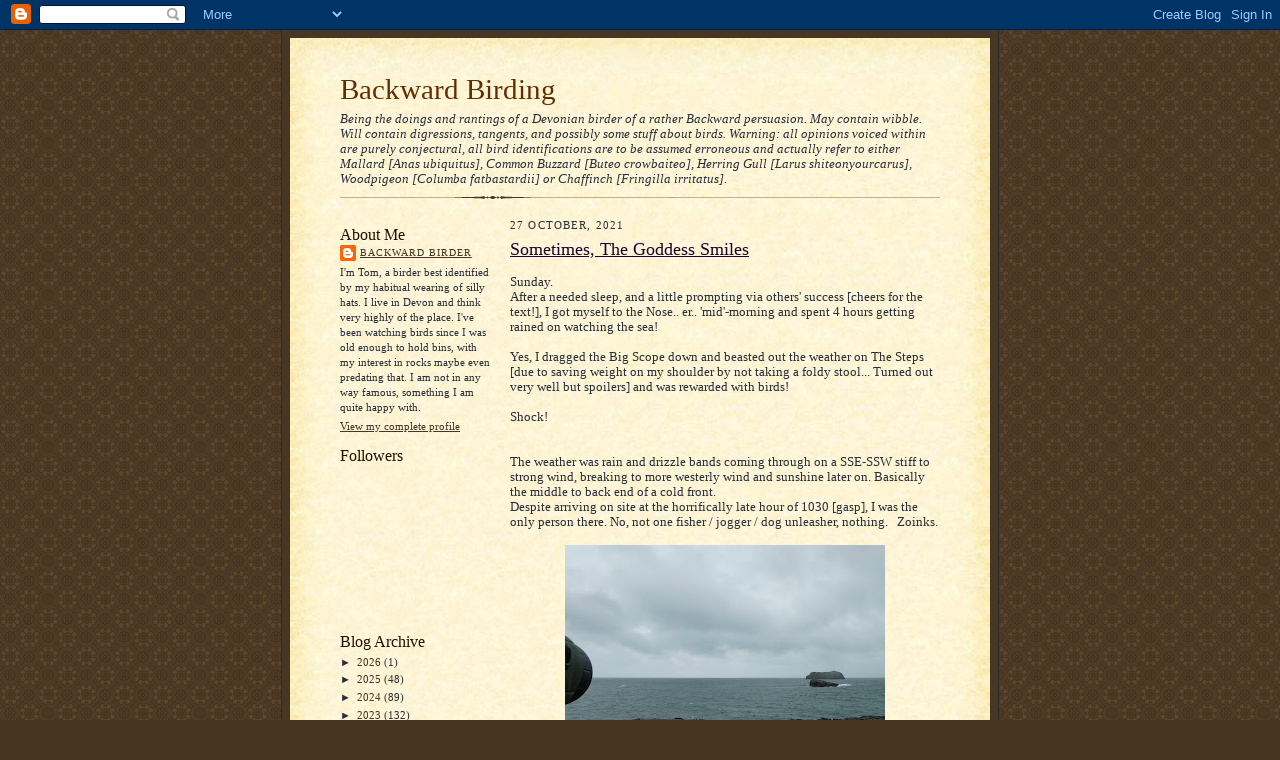

--- FILE ---
content_type: text/html; charset=UTF-8
request_url: https://backwardbirding.blogspot.com/2021/10/
body_size: 32023
content:
<!DOCTYPE html>
<html dir='ltr'>
<head>
<link href='https://www.blogger.com/static/v1/widgets/2944754296-widget_css_bundle.css' rel='stylesheet' type='text/css'/>
<meta content='text/html; charset=UTF-8' http-equiv='Content-Type'/>
<meta content='blogger' name='generator'/>
<link href='https://backwardbirding.blogspot.com/favicon.ico' rel='icon' type='image/x-icon'/>
<link href='https://backwardbirding.blogspot.com/2021/10/' rel='canonical'/>
<link rel="alternate" type="application/atom+xml" title="Backward Birding - Atom" href="https://backwardbirding.blogspot.com/feeds/posts/default" />
<link rel="alternate" type="application/rss+xml" title="Backward Birding - RSS" href="https://backwardbirding.blogspot.com/feeds/posts/default?alt=rss" />
<link rel="service.post" type="application/atom+xml" title="Backward Birding - Atom" href="https://draft.blogger.com/feeds/6435811733927782375/posts/default" />
<!--Can't find substitution for tag [blog.ieCssRetrofitLinks]-->
<meta content='https://backwardbirding.blogspot.com/2021/10/' property='og:url'/>
<meta content='Backward Birding' property='og:title'/>
<meta content='Being the doings and rantings of a Devonian birder of a rather Backward persuasion. May contain wibble. Will contain digressions, tangents, and possibly some stuff about birds. Warning: all opinions voiced within are purely conjectural, all bird identifications are to be assumed erroneous and actually refer to either Mallard [Anas ubiquitus], Common Buzzard [Buteo crowbaiteo], Herring Gull [Larus shiteonyourcarus], Woodpigeon [Columba fatbastardii] or Chaffinch [Fringilla irritatus].' property='og:description'/>
<title>Backward Birding: October 2021</title>
<style id='page-skin-1' type='text/css'><!--
/*
-----------------------------------------------------
Blogger Template Style Sheet
Name:     Scribe
Date:     27 Feb 2004
Updated by: Blogger Team
------------------------------------------------------ */
/* Defaults
----------------------------------------------- */
body {
margin:0;
padding:0;
font-size: small;
text-align:center;
color:#29303b;
line-height:1.3em;
background:#483521 url("https://resources.blogblog.com/blogblog/data/scribe/bg.gif") repeat;
}
blockquote {
font-style:italic;
padding:0 32px;
line-height:1.6;
margin-top:0;
margin-right:0;
margin-bottom:.6em;
margin-left:0;
}
p {
margin:0;
padding:0;
}
abbr, acronym {
cursor:help;
font-style:normal;
}
code {
font-size: 90%;
white-space:normal;
color:#666;
}
hr {display:none;}
img {border:0;}
/* Link styles */
a:link {
color:#473624;
text-decoration:underline;
}
a:visited {
color: #956839;
text-decoration:underline;
}
a:hover {
color: #956839;
text-decoration:underline;
}
a:active {
color: #956839;
}
/* Layout
----------------------------------------------- */
#outer-wrapper {
background-color:#473624;
border-left:1px solid #332A24;
border-right:1px solid #332A24;
width:700px;
margin:0px auto;
padding:8px;
text-align:center;
font: normal normal 98% Times, serif;
}
#main-top {
width:700px;
height:49px;
background:#FFF3DB url("https://resources.blogblog.com/blogblog/data/scribe/bg_paper_top.jpg") no-repeat top left;
margin:0px;
padding:0px;
display:block;
}
#main-bot {
width:700px;
height:81px;
background:#FFF3DB url("https://resources.blogblog.com/blogblog/data/scribe/bg_paper_bot.jpg") no-repeat top left;
margin:0;
padding:0;
display:block;
}
#wrap2 {
width:700px;
background:#FFF3DB url("https://resources.blogblog.com/blogblog/data/scribe/bg_paper_mid.jpg") repeat-y;
margin-top: -14px;
margin-right: 0px;
margin-bottom: 0px;
margin-left: 0px;
text-align:left;
display:block;
}
#wrap3 {
padding:0 50px;
}
.Header {
}
h1 {
margin:0;
padding-top:0;
padding-right:0;
padding-bottom:6px;
padding-left:0;
font: normal normal 225% Georgia, Times New Roman,sans-serif;
color: #612e00;
}
h1 a:link {
text-decoration:none;
color: #612e00;
}
h1 a:visited {
text-decoration:none;
}
h1 a:hover {
border:0;
text-decoration:none;
}
.Header .description {
margin:0;
padding:0;
line-height:1.5em;
color: #29303B;
font: italic normal 100% Georgia, Times New Roman, sans-serif;
}
#sidebar-wrapper {
clear:left;
}
#main {
width:430px;
float:right;
padding:8px 0;
margin:0;
word-wrap: break-word; /* fix for long text breaking sidebar float in IE */
overflow: hidden;     /* fix for long non-text content breaking IE sidebar float */
}
#sidebar {
width:150px;
float:left;
padding:8px 0;
margin:0;
word-wrap: break-word; /* fix for long text breaking sidebar float in IE */
overflow: hidden;     /* fix for long non-text content breaking IE sidebar float */
}
#footer {
clear:both;
background:url("https://resources.blogblog.com/blogblog/data/scribe/divider.gif") no-repeat top left;
padding-top:10px;
_padding-top:6px; /* IE Windows target */
}
#footer p {
line-height:1.5em;
font-size:75%;
}
/* Typography :: Main entry
----------------------------------------------- */
h2.date-header {
font-weight:normal;
text-transform:uppercase;
letter-spacing:.1em;
font-size:90%;
margin:0;
padding:0;
}
.post {
margin-top:8px;
margin-right:0;
margin-bottom:24px;
margin-left:0;
}
.post h3 {
font-weight:normal;
font-size:140%;
color:#1b0431;
margin:0;
padding:0;
}
.post h3 a {
color: #1b0431;
}
.post-body p {
line-height:1.5em;
margin-top:0;
margin-right:0;
margin-bottom:.6em;
margin-left:0;
}
.post-footer {
font-family: Verdana, sans-serif;
font-size:74%;
border-top:1px solid #BFB186;
padding-top:6px;
}
.post-footer a {
margin-right: 6px;
}
.post ul {
margin:0;
padding:0;
}
.post li {
line-height:1.5em;
list-style:none;
background:url("https://resources.blogblog.com/blogblog/data/scribe/list_icon.gif") no-repeat left .3em;
vertical-align:top;
padding-top: 0;
padding-right: 0;
padding-bottom: .6em;
padding-left: 17px;
margin:0;
}
.feed-links {
clear: both;
line-height: 2.5em;
}
#blog-pager-newer-link {
float: left;
}
#blog-pager-older-link {
float: right;
}
#blog-pager {
text-align: center;
}
/* Typography :: Sidebar
----------------------------------------------- */
.sidebar h2 {
margin:0;
padding:0;
color:#211104;
font: normal normal 150% Georgia, Times New Roman,sans-serif;
}
.sidebar h2 img {
margin-bottom:-4px;
}
.sidebar .widget {
font-size:86%;
margin-top:6px;
margin-right:0;
margin-bottom:12px;
margin-left:0;
padding:0;
line-height: 1.4em;
}
.sidebar ul li {
list-style: none;
margin:0;
}
.sidebar ul {
margin-left: 0;
padding-left: 0;
}
/* Comments
----------------------------------------------- */
#comments {}
#comments h4 {
font-weight:normal;
font-size:120%;
color:#29303B;
margin:0;
padding:0;
}
#comments-block {
line-height:1.5em;
}
.comment-author {
background:url("https://resources.blogblog.com/blogblog/data/scribe/list_icon.gif") no-repeat 2px .35em;
margin:.5em 0 0;
padding-top:0;
padding-right:0;
padding-bottom:0;
padding-left:20px;
font-weight:bold;
}
.comment-body {
margin:0;
padding-top:0;
padding-right:0;
padding-bottom:0;
padding-left:20px;
}
.comment-body p {
font-size:100%;
margin-top:0;
margin-right:0;
margin-bottom:.2em;
margin-left:0;
}
.comment-footer {
color:#29303B;
font-size:74%;
margin:0 0 10px;
padding-top:0;
padding-right:0;
padding-bottom:.75em;
padding-left:20px;
}
.comment-footer a:link {
color:#473624;
text-decoration:underline;
}
.comment-footer a:visited {
color:#716E6C;
text-decoration:underline;
}
.comment-footer a:hover {
color:#956839;
text-decoration:underline;
}
.comment-footer a:active {
color:#956839;
text-decoration:none;
}
.deleted-comment {
font-style:italic;
color:gray;
}
/* Profile
----------------------------------------------- */
#main .profile-data {
display:inline;
}
.profile-datablock, .profile-textblock {
margin-top:0;
margin-right:0;
margin-bottom:4px;
margin-left:0;
}
.profile-data {
margin:0;
padding-top:0;
padding-right:8px;
padding-bottom:0;
padding-left:0;
text-transform:uppercase;
letter-spacing:.1em;
font-size:90%;
color:#211104;
}
.profile-img {
float: left;
margin-top: 0;
margin-right: 5px;
margin-bottom: 5px;
margin-left: 0;
border:1px solid #A2907D;
padding:2px;
}
#header .widget, #main .widget {
margin-bottom:12px;
padding-bottom:12px;
}
#header {
background:url("https://resources.blogblog.com/blogblog/data/scribe/divider.gif") no-repeat bottom left;
}
/** Page structure tweaks for layout editor wireframe */
body#layout #outer-wrapper {
margin-top: 0;
padding-top: 0;
}
body#layout #wrap2,
body#layout #wrap3 {
margin-top: 0;
}
body#layout #main-top {
display:none;
}

--></style>
<link href='https://draft.blogger.com/dyn-css/authorization.css?targetBlogID=6435811733927782375&amp;zx=6b3be2f5-f077-4070-bab4-978f0a042eef' media='none' onload='if(media!=&#39;all&#39;)media=&#39;all&#39;' rel='stylesheet'/><noscript><link href='https://draft.blogger.com/dyn-css/authorization.css?targetBlogID=6435811733927782375&amp;zx=6b3be2f5-f077-4070-bab4-978f0a042eef' rel='stylesheet'/></noscript>
<meta name='google-adsense-platform-account' content='ca-host-pub-1556223355139109'/>
<meta name='google-adsense-platform-domain' content='blogspot.com'/>

</head>
<body>
<div class='navbar section' id='navbar'><div class='widget Navbar' data-version='1' id='Navbar1'><script type="text/javascript">
    function setAttributeOnload(object, attribute, val) {
      if(window.addEventListener) {
        window.addEventListener('load',
          function(){ object[attribute] = val; }, false);
      } else {
        window.attachEvent('onload', function(){ object[attribute] = val; });
      }
    }
  </script>
<div id="navbar-iframe-container"></div>
<script type="text/javascript" src="https://apis.google.com/js/platform.js"></script>
<script type="text/javascript">
      gapi.load("gapi.iframes:gapi.iframes.style.bubble", function() {
        if (gapi.iframes && gapi.iframes.getContext) {
          gapi.iframes.getContext().openChild({
              url: 'https://draft.blogger.com/navbar/6435811733927782375?origin\x3dhttps://backwardbirding.blogspot.com',
              where: document.getElementById("navbar-iframe-container"),
              id: "navbar-iframe"
          });
        }
      });
    </script><script type="text/javascript">
(function() {
var script = document.createElement('script');
script.type = 'text/javascript';
script.src = '//pagead2.googlesyndication.com/pagead/js/google_top_exp.js';
var head = document.getElementsByTagName('head')[0];
if (head) {
head.appendChild(script);
}})();
</script>
</div></div>
<div id='outer-wrapper'>
<div id='main-top'></div>
<!-- placeholder for image -->
<div id='wrap2'><div id='wrap3'>
<div class='header section' id='header'><div class='widget Header' data-version='1' id='Header1'>
<div id='header-inner'>
<div class='titlewrapper'>
<h1 class='title'>
<a href='https://backwardbirding.blogspot.com/'>
Backward Birding
</a>
</h1>
</div>
<div class='descriptionwrapper'>
<p class='description'><span>Being the doings and rantings of a Devonian birder of a rather Backward persuasion. May contain wibble. Will contain digressions, tangents, and possibly some stuff about birds. Warning: all opinions voiced within are purely conjectural, all bird identifications are to be assumed erroneous and actually refer to either Mallard [Anas ubiquitus], Common Buzzard [Buteo crowbaiteo], Herring Gull [Larus shiteonyourcarus], Woodpigeon [Columba fatbastardii] or Chaffinch [Fringilla irritatus].</span></p>
</div>
</div>
</div></div>
<div id='crosscol-wrapper' style='text-align:center'>
<div class='crosscol no-items section' id='crosscol'></div>
</div>
<div id='sidebar-wrapper'>
<div class='sidebar section' id='sidebar'><div class='widget Profile' data-version='1' id='Profile1'>
<h2>About Me</h2>
<div class='widget-content'>
<dl class='profile-datablock'>
<dt class='profile-data'>
<a class='profile-name-link g-profile' href='https://draft.blogger.com/profile/08996369087088089439' rel='author' style='background-image: url(//draft.blogger.com/img/logo-16.png);'>
Backward Birder
</a>
</dt>
<dd class='profile-textblock'>I'm Tom, a birder best identified by my habitual wearing of silly hats. I live in Devon and think very highly of the place. I've been watching birds since I was old enough to hold bins, with my interest in rocks maybe even predating that. I am not in any way famous, something I am quite happy with.
</dd>
</dl>
<a class='profile-link' href='https://draft.blogger.com/profile/08996369087088089439' rel='author'>View my complete profile</a>
<div class='clear'></div>
</div>
</div><div class='widget Followers' data-version='1' id='Followers1'>
<h2 class='title'>Followers</h2>
<div class='widget-content'>
<div id='Followers1-wrapper'>
<div style='margin-right:2px;'>
<div><script type="text/javascript" src="https://apis.google.com/js/platform.js"></script>
<div id="followers-iframe-container"></div>
<script type="text/javascript">
    window.followersIframe = null;
    function followersIframeOpen(url) {
      gapi.load("gapi.iframes", function() {
        if (gapi.iframes && gapi.iframes.getContext) {
          window.followersIframe = gapi.iframes.getContext().openChild({
            url: url,
            where: document.getElementById("followers-iframe-container"),
            messageHandlersFilter: gapi.iframes.CROSS_ORIGIN_IFRAMES_FILTER,
            messageHandlers: {
              '_ready': function(obj) {
                window.followersIframe.getIframeEl().height = obj.height;
              },
              'reset': function() {
                window.followersIframe.close();
                followersIframeOpen("https://draft.blogger.com/followers/frame/6435811733927782375?colors\x3dCgt0cmFuc3BhcmVudBILdHJhbnNwYXJlbnQaByMyOTMwM2IiByMwMDAwMDAqByNGRkZGRkYyByMwMDAwMDA6ByMyOTMwM2JCByMwMDAwMDBKByMwMDAwMDBSByNGRkZGRkZaC3RyYW5zcGFyZW50\x26pageSize\x3d21\x26hl\x3den-GB\x26origin\x3dhttps://backwardbirding.blogspot.com");
              },
              'open': function(url) {
                window.followersIframe.close();
                followersIframeOpen(url);
              }
            }
          });
        }
      });
    }
    followersIframeOpen("https://draft.blogger.com/followers/frame/6435811733927782375?colors\x3dCgt0cmFuc3BhcmVudBILdHJhbnNwYXJlbnQaByMyOTMwM2IiByMwMDAwMDAqByNGRkZGRkYyByMwMDAwMDA6ByMyOTMwM2JCByMwMDAwMDBKByMwMDAwMDBSByNGRkZGRkZaC3RyYW5zcGFyZW50\x26pageSize\x3d21\x26hl\x3den-GB\x26origin\x3dhttps://backwardbirding.blogspot.com");
  </script></div>
</div>
</div>
<div class='clear'></div>
</div>
</div><div class='widget BlogArchive' data-version='1' id='BlogArchive1'>
<h2>Blog Archive</h2>
<div class='widget-content'>
<div id='ArchiveList'>
<div id='BlogArchive1_ArchiveList'>
<ul class='hierarchy'>
<li class='archivedate collapsed'>
<a class='toggle' href='javascript:void(0)'>
<span class='zippy'>

        &#9658;&#160;
      
</span>
</a>
<a class='post-count-link' href='https://backwardbirding.blogspot.com/2026/'>
2026
</a>
<span class='post-count' dir='ltr'>(1)</span>
<ul class='hierarchy'>
<li class='archivedate collapsed'>
<a class='toggle' href='javascript:void(0)'>
<span class='zippy'>

        &#9658;&#160;
      
</span>
</a>
<a class='post-count-link' href='https://backwardbirding.blogspot.com/2026/01/'>
January
</a>
<span class='post-count' dir='ltr'>(1)</span>
</li>
</ul>
</li>
</ul>
<ul class='hierarchy'>
<li class='archivedate collapsed'>
<a class='toggle' href='javascript:void(0)'>
<span class='zippy'>

        &#9658;&#160;
      
</span>
</a>
<a class='post-count-link' href='https://backwardbirding.blogspot.com/2025/'>
2025
</a>
<span class='post-count' dir='ltr'>(48)</span>
<ul class='hierarchy'>
<li class='archivedate collapsed'>
<a class='toggle' href='javascript:void(0)'>
<span class='zippy'>

        &#9658;&#160;
      
</span>
</a>
<a class='post-count-link' href='https://backwardbirding.blogspot.com/2025/12/'>
December
</a>
<span class='post-count' dir='ltr'>(4)</span>
</li>
</ul>
<ul class='hierarchy'>
<li class='archivedate collapsed'>
<a class='toggle' href='javascript:void(0)'>
<span class='zippy'>

        &#9658;&#160;
      
</span>
</a>
<a class='post-count-link' href='https://backwardbirding.blogspot.com/2025/11/'>
November
</a>
<span class='post-count' dir='ltr'>(3)</span>
</li>
</ul>
<ul class='hierarchy'>
<li class='archivedate collapsed'>
<a class='toggle' href='javascript:void(0)'>
<span class='zippy'>

        &#9658;&#160;
      
</span>
</a>
<a class='post-count-link' href='https://backwardbirding.blogspot.com/2025/10/'>
October
</a>
<span class='post-count' dir='ltr'>(3)</span>
</li>
</ul>
<ul class='hierarchy'>
<li class='archivedate collapsed'>
<a class='toggle' href='javascript:void(0)'>
<span class='zippy'>

        &#9658;&#160;
      
</span>
</a>
<a class='post-count-link' href='https://backwardbirding.blogspot.com/2025/09/'>
September
</a>
<span class='post-count' dir='ltr'>(3)</span>
</li>
</ul>
<ul class='hierarchy'>
<li class='archivedate collapsed'>
<a class='toggle' href='javascript:void(0)'>
<span class='zippy'>

        &#9658;&#160;
      
</span>
</a>
<a class='post-count-link' href='https://backwardbirding.blogspot.com/2025/08/'>
August
</a>
<span class='post-count' dir='ltr'>(5)</span>
</li>
</ul>
<ul class='hierarchy'>
<li class='archivedate collapsed'>
<a class='toggle' href='javascript:void(0)'>
<span class='zippy'>

        &#9658;&#160;
      
</span>
</a>
<a class='post-count-link' href='https://backwardbirding.blogspot.com/2025/07/'>
July
</a>
<span class='post-count' dir='ltr'>(4)</span>
</li>
</ul>
<ul class='hierarchy'>
<li class='archivedate collapsed'>
<a class='toggle' href='javascript:void(0)'>
<span class='zippy'>

        &#9658;&#160;
      
</span>
</a>
<a class='post-count-link' href='https://backwardbirding.blogspot.com/2025/06/'>
June
</a>
<span class='post-count' dir='ltr'>(4)</span>
</li>
</ul>
<ul class='hierarchy'>
<li class='archivedate collapsed'>
<a class='toggle' href='javascript:void(0)'>
<span class='zippy'>

        &#9658;&#160;
      
</span>
</a>
<a class='post-count-link' href='https://backwardbirding.blogspot.com/2025/05/'>
May
</a>
<span class='post-count' dir='ltr'>(3)</span>
</li>
</ul>
<ul class='hierarchy'>
<li class='archivedate collapsed'>
<a class='toggle' href='javascript:void(0)'>
<span class='zippy'>

        &#9658;&#160;
      
</span>
</a>
<a class='post-count-link' href='https://backwardbirding.blogspot.com/2025/04/'>
April
</a>
<span class='post-count' dir='ltr'>(7)</span>
</li>
</ul>
<ul class='hierarchy'>
<li class='archivedate collapsed'>
<a class='toggle' href='javascript:void(0)'>
<span class='zippy'>

        &#9658;&#160;
      
</span>
</a>
<a class='post-count-link' href='https://backwardbirding.blogspot.com/2025/03/'>
March
</a>
<span class='post-count' dir='ltr'>(3)</span>
</li>
</ul>
<ul class='hierarchy'>
<li class='archivedate collapsed'>
<a class='toggle' href='javascript:void(0)'>
<span class='zippy'>

        &#9658;&#160;
      
</span>
</a>
<a class='post-count-link' href='https://backwardbirding.blogspot.com/2025/02/'>
February
</a>
<span class='post-count' dir='ltr'>(4)</span>
</li>
</ul>
<ul class='hierarchy'>
<li class='archivedate collapsed'>
<a class='toggle' href='javascript:void(0)'>
<span class='zippy'>

        &#9658;&#160;
      
</span>
</a>
<a class='post-count-link' href='https://backwardbirding.blogspot.com/2025/01/'>
January
</a>
<span class='post-count' dir='ltr'>(5)</span>
</li>
</ul>
</li>
</ul>
<ul class='hierarchy'>
<li class='archivedate collapsed'>
<a class='toggle' href='javascript:void(0)'>
<span class='zippy'>

        &#9658;&#160;
      
</span>
</a>
<a class='post-count-link' href='https://backwardbirding.blogspot.com/2024/'>
2024
</a>
<span class='post-count' dir='ltr'>(89)</span>
<ul class='hierarchy'>
<li class='archivedate collapsed'>
<a class='toggle' href='javascript:void(0)'>
<span class='zippy'>

        &#9658;&#160;
      
</span>
</a>
<a class='post-count-link' href='https://backwardbirding.blogspot.com/2024/12/'>
December
</a>
<span class='post-count' dir='ltr'>(5)</span>
</li>
</ul>
<ul class='hierarchy'>
<li class='archivedate collapsed'>
<a class='toggle' href='javascript:void(0)'>
<span class='zippy'>

        &#9658;&#160;
      
</span>
</a>
<a class='post-count-link' href='https://backwardbirding.blogspot.com/2024/11/'>
November
</a>
<span class='post-count' dir='ltr'>(5)</span>
</li>
</ul>
<ul class='hierarchy'>
<li class='archivedate collapsed'>
<a class='toggle' href='javascript:void(0)'>
<span class='zippy'>

        &#9658;&#160;
      
</span>
</a>
<a class='post-count-link' href='https://backwardbirding.blogspot.com/2024/10/'>
October
</a>
<span class='post-count' dir='ltr'>(3)</span>
</li>
</ul>
<ul class='hierarchy'>
<li class='archivedate collapsed'>
<a class='toggle' href='javascript:void(0)'>
<span class='zippy'>

        &#9658;&#160;
      
</span>
</a>
<a class='post-count-link' href='https://backwardbirding.blogspot.com/2024/09/'>
September
</a>
<span class='post-count' dir='ltr'>(2)</span>
</li>
</ul>
<ul class='hierarchy'>
<li class='archivedate collapsed'>
<a class='toggle' href='javascript:void(0)'>
<span class='zippy'>

        &#9658;&#160;
      
</span>
</a>
<a class='post-count-link' href='https://backwardbirding.blogspot.com/2024/08/'>
August
</a>
<span class='post-count' dir='ltr'>(2)</span>
</li>
</ul>
<ul class='hierarchy'>
<li class='archivedate collapsed'>
<a class='toggle' href='javascript:void(0)'>
<span class='zippy'>

        &#9658;&#160;
      
</span>
</a>
<a class='post-count-link' href='https://backwardbirding.blogspot.com/2024/07/'>
July
</a>
<span class='post-count' dir='ltr'>(7)</span>
</li>
</ul>
<ul class='hierarchy'>
<li class='archivedate collapsed'>
<a class='toggle' href='javascript:void(0)'>
<span class='zippy'>

        &#9658;&#160;
      
</span>
</a>
<a class='post-count-link' href='https://backwardbirding.blogspot.com/2024/06/'>
June
</a>
<span class='post-count' dir='ltr'>(12)</span>
</li>
</ul>
<ul class='hierarchy'>
<li class='archivedate collapsed'>
<a class='toggle' href='javascript:void(0)'>
<span class='zippy'>

        &#9658;&#160;
      
</span>
</a>
<a class='post-count-link' href='https://backwardbirding.blogspot.com/2024/05/'>
May
</a>
<span class='post-count' dir='ltr'>(10)</span>
</li>
</ul>
<ul class='hierarchy'>
<li class='archivedate collapsed'>
<a class='toggle' href='javascript:void(0)'>
<span class='zippy'>

        &#9658;&#160;
      
</span>
</a>
<a class='post-count-link' href='https://backwardbirding.blogspot.com/2024/04/'>
April
</a>
<span class='post-count' dir='ltr'>(11)</span>
</li>
</ul>
<ul class='hierarchy'>
<li class='archivedate collapsed'>
<a class='toggle' href='javascript:void(0)'>
<span class='zippy'>

        &#9658;&#160;
      
</span>
</a>
<a class='post-count-link' href='https://backwardbirding.blogspot.com/2024/03/'>
March
</a>
<span class='post-count' dir='ltr'>(13)</span>
</li>
</ul>
<ul class='hierarchy'>
<li class='archivedate collapsed'>
<a class='toggle' href='javascript:void(0)'>
<span class='zippy'>

        &#9658;&#160;
      
</span>
</a>
<a class='post-count-link' href='https://backwardbirding.blogspot.com/2024/02/'>
February
</a>
<span class='post-count' dir='ltr'>(7)</span>
</li>
</ul>
<ul class='hierarchy'>
<li class='archivedate collapsed'>
<a class='toggle' href='javascript:void(0)'>
<span class='zippy'>

        &#9658;&#160;
      
</span>
</a>
<a class='post-count-link' href='https://backwardbirding.blogspot.com/2024/01/'>
January
</a>
<span class='post-count' dir='ltr'>(12)</span>
</li>
</ul>
</li>
</ul>
<ul class='hierarchy'>
<li class='archivedate collapsed'>
<a class='toggle' href='javascript:void(0)'>
<span class='zippy'>

        &#9658;&#160;
      
</span>
</a>
<a class='post-count-link' href='https://backwardbirding.blogspot.com/2023/'>
2023
</a>
<span class='post-count' dir='ltr'>(132)</span>
<ul class='hierarchy'>
<li class='archivedate collapsed'>
<a class='toggle' href='javascript:void(0)'>
<span class='zippy'>

        &#9658;&#160;
      
</span>
</a>
<a class='post-count-link' href='https://backwardbirding.blogspot.com/2023/12/'>
December
</a>
<span class='post-count' dir='ltr'>(12)</span>
</li>
</ul>
<ul class='hierarchy'>
<li class='archivedate collapsed'>
<a class='toggle' href='javascript:void(0)'>
<span class='zippy'>

        &#9658;&#160;
      
</span>
</a>
<a class='post-count-link' href='https://backwardbirding.blogspot.com/2023/11/'>
November
</a>
<span class='post-count' dir='ltr'>(9)</span>
</li>
</ul>
<ul class='hierarchy'>
<li class='archivedate collapsed'>
<a class='toggle' href='javascript:void(0)'>
<span class='zippy'>

        &#9658;&#160;
      
</span>
</a>
<a class='post-count-link' href='https://backwardbirding.blogspot.com/2023/10/'>
October
</a>
<span class='post-count' dir='ltr'>(9)</span>
</li>
</ul>
<ul class='hierarchy'>
<li class='archivedate collapsed'>
<a class='toggle' href='javascript:void(0)'>
<span class='zippy'>

        &#9658;&#160;
      
</span>
</a>
<a class='post-count-link' href='https://backwardbirding.blogspot.com/2023/09/'>
September
</a>
<span class='post-count' dir='ltr'>(13)</span>
</li>
</ul>
<ul class='hierarchy'>
<li class='archivedate collapsed'>
<a class='toggle' href='javascript:void(0)'>
<span class='zippy'>

        &#9658;&#160;
      
</span>
</a>
<a class='post-count-link' href='https://backwardbirding.blogspot.com/2023/08/'>
August
</a>
<span class='post-count' dir='ltr'>(10)</span>
</li>
</ul>
<ul class='hierarchy'>
<li class='archivedate collapsed'>
<a class='toggle' href='javascript:void(0)'>
<span class='zippy'>

        &#9658;&#160;
      
</span>
</a>
<a class='post-count-link' href='https://backwardbirding.blogspot.com/2023/07/'>
July
</a>
<span class='post-count' dir='ltr'>(11)</span>
</li>
</ul>
<ul class='hierarchy'>
<li class='archivedate collapsed'>
<a class='toggle' href='javascript:void(0)'>
<span class='zippy'>

        &#9658;&#160;
      
</span>
</a>
<a class='post-count-link' href='https://backwardbirding.blogspot.com/2023/06/'>
June
</a>
<span class='post-count' dir='ltr'>(12)</span>
</li>
</ul>
<ul class='hierarchy'>
<li class='archivedate collapsed'>
<a class='toggle' href='javascript:void(0)'>
<span class='zippy'>

        &#9658;&#160;
      
</span>
</a>
<a class='post-count-link' href='https://backwardbirding.blogspot.com/2023/05/'>
May
</a>
<span class='post-count' dir='ltr'>(15)</span>
</li>
</ul>
<ul class='hierarchy'>
<li class='archivedate collapsed'>
<a class='toggle' href='javascript:void(0)'>
<span class='zippy'>

        &#9658;&#160;
      
</span>
</a>
<a class='post-count-link' href='https://backwardbirding.blogspot.com/2023/04/'>
April
</a>
<span class='post-count' dir='ltr'>(10)</span>
</li>
</ul>
<ul class='hierarchy'>
<li class='archivedate collapsed'>
<a class='toggle' href='javascript:void(0)'>
<span class='zippy'>

        &#9658;&#160;
      
</span>
</a>
<a class='post-count-link' href='https://backwardbirding.blogspot.com/2023/03/'>
March
</a>
<span class='post-count' dir='ltr'>(13)</span>
</li>
</ul>
<ul class='hierarchy'>
<li class='archivedate collapsed'>
<a class='toggle' href='javascript:void(0)'>
<span class='zippy'>

        &#9658;&#160;
      
</span>
</a>
<a class='post-count-link' href='https://backwardbirding.blogspot.com/2023/02/'>
February
</a>
<span class='post-count' dir='ltr'>(8)</span>
</li>
</ul>
<ul class='hierarchy'>
<li class='archivedate collapsed'>
<a class='toggle' href='javascript:void(0)'>
<span class='zippy'>

        &#9658;&#160;
      
</span>
</a>
<a class='post-count-link' href='https://backwardbirding.blogspot.com/2023/01/'>
January
</a>
<span class='post-count' dir='ltr'>(10)</span>
</li>
</ul>
</li>
</ul>
<ul class='hierarchy'>
<li class='archivedate collapsed'>
<a class='toggle' href='javascript:void(0)'>
<span class='zippy'>

        &#9658;&#160;
      
</span>
</a>
<a class='post-count-link' href='https://backwardbirding.blogspot.com/2022/'>
2022
</a>
<span class='post-count' dir='ltr'>(145)</span>
<ul class='hierarchy'>
<li class='archivedate collapsed'>
<a class='toggle' href='javascript:void(0)'>
<span class='zippy'>

        &#9658;&#160;
      
</span>
</a>
<a class='post-count-link' href='https://backwardbirding.blogspot.com/2022/12/'>
December
</a>
<span class='post-count' dir='ltr'>(10)</span>
</li>
</ul>
<ul class='hierarchy'>
<li class='archivedate collapsed'>
<a class='toggle' href='javascript:void(0)'>
<span class='zippy'>

        &#9658;&#160;
      
</span>
</a>
<a class='post-count-link' href='https://backwardbirding.blogspot.com/2022/11/'>
November
</a>
<span class='post-count' dir='ltr'>(12)</span>
</li>
</ul>
<ul class='hierarchy'>
<li class='archivedate collapsed'>
<a class='toggle' href='javascript:void(0)'>
<span class='zippy'>

        &#9658;&#160;
      
</span>
</a>
<a class='post-count-link' href='https://backwardbirding.blogspot.com/2022/10/'>
October
</a>
<span class='post-count' dir='ltr'>(10)</span>
</li>
</ul>
<ul class='hierarchy'>
<li class='archivedate collapsed'>
<a class='toggle' href='javascript:void(0)'>
<span class='zippy'>

        &#9658;&#160;
      
</span>
</a>
<a class='post-count-link' href='https://backwardbirding.blogspot.com/2022/09/'>
September
</a>
<span class='post-count' dir='ltr'>(13)</span>
</li>
</ul>
<ul class='hierarchy'>
<li class='archivedate collapsed'>
<a class='toggle' href='javascript:void(0)'>
<span class='zippy'>

        &#9658;&#160;
      
</span>
</a>
<a class='post-count-link' href='https://backwardbirding.blogspot.com/2022/08/'>
August
</a>
<span class='post-count' dir='ltr'>(11)</span>
</li>
</ul>
<ul class='hierarchy'>
<li class='archivedate collapsed'>
<a class='toggle' href='javascript:void(0)'>
<span class='zippy'>

        &#9658;&#160;
      
</span>
</a>
<a class='post-count-link' href='https://backwardbirding.blogspot.com/2022/07/'>
July
</a>
<span class='post-count' dir='ltr'>(10)</span>
</li>
</ul>
<ul class='hierarchy'>
<li class='archivedate collapsed'>
<a class='toggle' href='javascript:void(0)'>
<span class='zippy'>

        &#9658;&#160;
      
</span>
</a>
<a class='post-count-link' href='https://backwardbirding.blogspot.com/2022/06/'>
June
</a>
<span class='post-count' dir='ltr'>(10)</span>
</li>
</ul>
<ul class='hierarchy'>
<li class='archivedate collapsed'>
<a class='toggle' href='javascript:void(0)'>
<span class='zippy'>

        &#9658;&#160;
      
</span>
</a>
<a class='post-count-link' href='https://backwardbirding.blogspot.com/2022/05/'>
May
</a>
<span class='post-count' dir='ltr'>(17)</span>
</li>
</ul>
<ul class='hierarchy'>
<li class='archivedate collapsed'>
<a class='toggle' href='javascript:void(0)'>
<span class='zippy'>

        &#9658;&#160;
      
</span>
</a>
<a class='post-count-link' href='https://backwardbirding.blogspot.com/2022/04/'>
April
</a>
<span class='post-count' dir='ltr'>(11)</span>
</li>
</ul>
<ul class='hierarchy'>
<li class='archivedate collapsed'>
<a class='toggle' href='javascript:void(0)'>
<span class='zippy'>

        &#9658;&#160;
      
</span>
</a>
<a class='post-count-link' href='https://backwardbirding.blogspot.com/2022/03/'>
March
</a>
<span class='post-count' dir='ltr'>(10)</span>
</li>
</ul>
<ul class='hierarchy'>
<li class='archivedate collapsed'>
<a class='toggle' href='javascript:void(0)'>
<span class='zippy'>

        &#9658;&#160;
      
</span>
</a>
<a class='post-count-link' href='https://backwardbirding.blogspot.com/2022/02/'>
February
</a>
<span class='post-count' dir='ltr'>(13)</span>
</li>
</ul>
<ul class='hierarchy'>
<li class='archivedate collapsed'>
<a class='toggle' href='javascript:void(0)'>
<span class='zippy'>

        &#9658;&#160;
      
</span>
</a>
<a class='post-count-link' href='https://backwardbirding.blogspot.com/2022/01/'>
January
</a>
<span class='post-count' dir='ltr'>(18)</span>
</li>
</ul>
</li>
</ul>
<ul class='hierarchy'>
<li class='archivedate expanded'>
<a class='toggle' href='javascript:void(0)'>
<span class='zippy toggle-open'>

        &#9660;&#160;
      
</span>
</a>
<a class='post-count-link' href='https://backwardbirding.blogspot.com/2021/'>
2021
</a>
<span class='post-count' dir='ltr'>(167)</span>
<ul class='hierarchy'>
<li class='archivedate collapsed'>
<a class='toggle' href='javascript:void(0)'>
<span class='zippy'>

        &#9658;&#160;
      
</span>
</a>
<a class='post-count-link' href='https://backwardbirding.blogspot.com/2021/12/'>
December
</a>
<span class='post-count' dir='ltr'>(16)</span>
</li>
</ul>
<ul class='hierarchy'>
<li class='archivedate collapsed'>
<a class='toggle' href='javascript:void(0)'>
<span class='zippy'>

        &#9658;&#160;
      
</span>
</a>
<a class='post-count-link' href='https://backwardbirding.blogspot.com/2021/11/'>
November
</a>
<span class='post-count' dir='ltr'>(13)</span>
</li>
</ul>
<ul class='hierarchy'>
<li class='archivedate expanded'>
<a class='toggle' href='javascript:void(0)'>
<span class='zippy toggle-open'>

        &#9660;&#160;
      
</span>
</a>
<a class='post-count-link' href='https://backwardbirding.blogspot.com/2021/10/'>
October
</a>
<span class='post-count' dir='ltr'>(11)</span>
<ul class='posts'>
<li><a href='https://backwardbirding.blogspot.com/2021/10/sometimes-goddess-smiles.html'>Sometimes, The Goddess Smiles</a></li>
<li><a href='https://backwardbirding.blogspot.com/2021/10/what-goes-around.html'>What Goes Around...</a></li>
<li><a href='https://backwardbirding.blogspot.com/2021/10/battered-into-submission-pt3-usual.html'>Battered Into Submission. Pt.3,  Usual Service Res...</a></li>
<li><a href='https://backwardbirding.blogspot.com/2021/10/battered-into-submission-pt2.html'>Battered Into Submission. Pt.2,  The Application O...</a></li>
<li><a href='https://backwardbirding.blogspot.com/2021/10/battered-into-submission-pt1-crack-of.html'>Battered Into Submission. Pt.1,  The Crack Of Dawn</a></li>
<li><a href='https://backwardbirding.blogspot.com/2021/10/yes-again.html'>Yes. Again.</a></li>
<li><a href='https://backwardbirding.blogspot.com/2021/10/normal-service-resumes.html'>Normal Service Resumes</a></li>
<li><a href='https://backwardbirding.blogspot.com/2021/10/look-down-listen-up.html'>Look Down, Listen Up</a></li>
<li><a href='https://backwardbirding.blogspot.com/2021/10/somethings-winged-thisway-come.html'>Somethings Winged Thisway Come??</a></li>
<li><a href='https://backwardbirding.blogspot.com/2021/10/at-last-sort-of-no-definitely-at-last.html'>At Last. Sort of.    No, Definitely At Last.</a></li>
<li><a href='https://backwardbirding.blogspot.com/2021/10/wait-whaaaaat.html'>Wait... Whaaaaat?!?!???</a></li>
</ul>
</li>
</ul>
<ul class='hierarchy'>
<li class='archivedate collapsed'>
<a class='toggle' href='javascript:void(0)'>
<span class='zippy'>

        &#9658;&#160;
      
</span>
</a>
<a class='post-count-link' href='https://backwardbirding.blogspot.com/2021/09/'>
September
</a>
<span class='post-count' dir='ltr'>(16)</span>
</li>
</ul>
<ul class='hierarchy'>
<li class='archivedate collapsed'>
<a class='toggle' href='javascript:void(0)'>
<span class='zippy'>

        &#9658;&#160;
      
</span>
</a>
<a class='post-count-link' href='https://backwardbirding.blogspot.com/2021/08/'>
August
</a>
<span class='post-count' dir='ltr'>(14)</span>
</li>
</ul>
<ul class='hierarchy'>
<li class='archivedate collapsed'>
<a class='toggle' href='javascript:void(0)'>
<span class='zippy'>

        &#9658;&#160;
      
</span>
</a>
<a class='post-count-link' href='https://backwardbirding.blogspot.com/2021/07/'>
July
</a>
<span class='post-count' dir='ltr'>(16)</span>
</li>
</ul>
<ul class='hierarchy'>
<li class='archivedate collapsed'>
<a class='toggle' href='javascript:void(0)'>
<span class='zippy'>

        &#9658;&#160;
      
</span>
</a>
<a class='post-count-link' href='https://backwardbirding.blogspot.com/2021/06/'>
June
</a>
<span class='post-count' dir='ltr'>(15)</span>
</li>
</ul>
<ul class='hierarchy'>
<li class='archivedate collapsed'>
<a class='toggle' href='javascript:void(0)'>
<span class='zippy'>

        &#9658;&#160;
      
</span>
</a>
<a class='post-count-link' href='https://backwardbirding.blogspot.com/2021/05/'>
May
</a>
<span class='post-count' dir='ltr'>(16)</span>
</li>
</ul>
<ul class='hierarchy'>
<li class='archivedate collapsed'>
<a class='toggle' href='javascript:void(0)'>
<span class='zippy'>

        &#9658;&#160;
      
</span>
</a>
<a class='post-count-link' href='https://backwardbirding.blogspot.com/2021/04/'>
April
</a>
<span class='post-count' dir='ltr'>(15)</span>
</li>
</ul>
<ul class='hierarchy'>
<li class='archivedate collapsed'>
<a class='toggle' href='javascript:void(0)'>
<span class='zippy'>

        &#9658;&#160;
      
</span>
</a>
<a class='post-count-link' href='https://backwardbirding.blogspot.com/2021/03/'>
March
</a>
<span class='post-count' dir='ltr'>(14)</span>
</li>
</ul>
<ul class='hierarchy'>
<li class='archivedate collapsed'>
<a class='toggle' href='javascript:void(0)'>
<span class='zippy'>

        &#9658;&#160;
      
</span>
</a>
<a class='post-count-link' href='https://backwardbirding.blogspot.com/2021/02/'>
February
</a>
<span class='post-count' dir='ltr'>(8)</span>
</li>
</ul>
<ul class='hierarchy'>
<li class='archivedate collapsed'>
<a class='toggle' href='javascript:void(0)'>
<span class='zippy'>

        &#9658;&#160;
      
</span>
</a>
<a class='post-count-link' href='https://backwardbirding.blogspot.com/2021/01/'>
January
</a>
<span class='post-count' dir='ltr'>(13)</span>
</li>
</ul>
</li>
</ul>
<ul class='hierarchy'>
<li class='archivedate collapsed'>
<a class='toggle' href='javascript:void(0)'>
<span class='zippy'>

        &#9658;&#160;
      
</span>
</a>
<a class='post-count-link' href='https://backwardbirding.blogspot.com/2020/'>
2020
</a>
<span class='post-count' dir='ltr'>(142)</span>
<ul class='hierarchy'>
<li class='archivedate collapsed'>
<a class='toggle' href='javascript:void(0)'>
<span class='zippy'>

        &#9658;&#160;
      
</span>
</a>
<a class='post-count-link' href='https://backwardbirding.blogspot.com/2020/12/'>
December
</a>
<span class='post-count' dir='ltr'>(11)</span>
</li>
</ul>
<ul class='hierarchy'>
<li class='archivedate collapsed'>
<a class='toggle' href='javascript:void(0)'>
<span class='zippy'>

        &#9658;&#160;
      
</span>
</a>
<a class='post-count-link' href='https://backwardbirding.blogspot.com/2020/11/'>
November
</a>
<span class='post-count' dir='ltr'>(10)</span>
</li>
</ul>
<ul class='hierarchy'>
<li class='archivedate collapsed'>
<a class='toggle' href='javascript:void(0)'>
<span class='zippy'>

        &#9658;&#160;
      
</span>
</a>
<a class='post-count-link' href='https://backwardbirding.blogspot.com/2020/10/'>
October
</a>
<span class='post-count' dir='ltr'>(10)</span>
</li>
</ul>
<ul class='hierarchy'>
<li class='archivedate collapsed'>
<a class='toggle' href='javascript:void(0)'>
<span class='zippy'>

        &#9658;&#160;
      
</span>
</a>
<a class='post-count-link' href='https://backwardbirding.blogspot.com/2020/09/'>
September
</a>
<span class='post-count' dir='ltr'>(10)</span>
</li>
</ul>
<ul class='hierarchy'>
<li class='archivedate collapsed'>
<a class='toggle' href='javascript:void(0)'>
<span class='zippy'>

        &#9658;&#160;
      
</span>
</a>
<a class='post-count-link' href='https://backwardbirding.blogspot.com/2020/08/'>
August
</a>
<span class='post-count' dir='ltr'>(10)</span>
</li>
</ul>
<ul class='hierarchy'>
<li class='archivedate collapsed'>
<a class='toggle' href='javascript:void(0)'>
<span class='zippy'>

        &#9658;&#160;
      
</span>
</a>
<a class='post-count-link' href='https://backwardbirding.blogspot.com/2020/07/'>
July
</a>
<span class='post-count' dir='ltr'>(11)</span>
</li>
</ul>
<ul class='hierarchy'>
<li class='archivedate collapsed'>
<a class='toggle' href='javascript:void(0)'>
<span class='zippy'>

        &#9658;&#160;
      
</span>
</a>
<a class='post-count-link' href='https://backwardbirding.blogspot.com/2020/06/'>
June
</a>
<span class='post-count' dir='ltr'>(8)</span>
</li>
</ul>
<ul class='hierarchy'>
<li class='archivedate collapsed'>
<a class='toggle' href='javascript:void(0)'>
<span class='zippy'>

        &#9658;&#160;
      
</span>
</a>
<a class='post-count-link' href='https://backwardbirding.blogspot.com/2020/05/'>
May
</a>
<span class='post-count' dir='ltr'>(17)</span>
</li>
</ul>
<ul class='hierarchy'>
<li class='archivedate collapsed'>
<a class='toggle' href='javascript:void(0)'>
<span class='zippy'>

        &#9658;&#160;
      
</span>
</a>
<a class='post-count-link' href='https://backwardbirding.blogspot.com/2020/04/'>
April
</a>
<span class='post-count' dir='ltr'>(11)</span>
</li>
</ul>
<ul class='hierarchy'>
<li class='archivedate collapsed'>
<a class='toggle' href='javascript:void(0)'>
<span class='zippy'>

        &#9658;&#160;
      
</span>
</a>
<a class='post-count-link' href='https://backwardbirding.blogspot.com/2020/03/'>
March
</a>
<span class='post-count' dir='ltr'>(17)</span>
</li>
</ul>
<ul class='hierarchy'>
<li class='archivedate collapsed'>
<a class='toggle' href='javascript:void(0)'>
<span class='zippy'>

        &#9658;&#160;
      
</span>
</a>
<a class='post-count-link' href='https://backwardbirding.blogspot.com/2020/02/'>
February
</a>
<span class='post-count' dir='ltr'>(13)</span>
</li>
</ul>
<ul class='hierarchy'>
<li class='archivedate collapsed'>
<a class='toggle' href='javascript:void(0)'>
<span class='zippy'>

        &#9658;&#160;
      
</span>
</a>
<a class='post-count-link' href='https://backwardbirding.blogspot.com/2020/01/'>
January
</a>
<span class='post-count' dir='ltr'>(14)</span>
</li>
</ul>
</li>
</ul>
<ul class='hierarchy'>
<li class='archivedate collapsed'>
<a class='toggle' href='javascript:void(0)'>
<span class='zippy'>

        &#9658;&#160;
      
</span>
</a>
<a class='post-count-link' href='https://backwardbirding.blogspot.com/2019/'>
2019
</a>
<span class='post-count' dir='ltr'>(149)</span>
<ul class='hierarchy'>
<li class='archivedate collapsed'>
<a class='toggle' href='javascript:void(0)'>
<span class='zippy'>

        &#9658;&#160;
      
</span>
</a>
<a class='post-count-link' href='https://backwardbirding.blogspot.com/2019/12/'>
December
</a>
<span class='post-count' dir='ltr'>(14)</span>
</li>
</ul>
<ul class='hierarchy'>
<li class='archivedate collapsed'>
<a class='toggle' href='javascript:void(0)'>
<span class='zippy'>

        &#9658;&#160;
      
</span>
</a>
<a class='post-count-link' href='https://backwardbirding.blogspot.com/2019/11/'>
November
</a>
<span class='post-count' dir='ltr'>(11)</span>
</li>
</ul>
<ul class='hierarchy'>
<li class='archivedate collapsed'>
<a class='toggle' href='javascript:void(0)'>
<span class='zippy'>

        &#9658;&#160;
      
</span>
</a>
<a class='post-count-link' href='https://backwardbirding.blogspot.com/2019/10/'>
October
</a>
<span class='post-count' dir='ltr'>(9)</span>
</li>
</ul>
<ul class='hierarchy'>
<li class='archivedate collapsed'>
<a class='toggle' href='javascript:void(0)'>
<span class='zippy'>

        &#9658;&#160;
      
</span>
</a>
<a class='post-count-link' href='https://backwardbirding.blogspot.com/2019/09/'>
September
</a>
<span class='post-count' dir='ltr'>(16)</span>
</li>
</ul>
<ul class='hierarchy'>
<li class='archivedate collapsed'>
<a class='toggle' href='javascript:void(0)'>
<span class='zippy'>

        &#9658;&#160;
      
</span>
</a>
<a class='post-count-link' href='https://backwardbirding.blogspot.com/2019/08/'>
August
</a>
<span class='post-count' dir='ltr'>(14)</span>
</li>
</ul>
<ul class='hierarchy'>
<li class='archivedate collapsed'>
<a class='toggle' href='javascript:void(0)'>
<span class='zippy'>

        &#9658;&#160;
      
</span>
</a>
<a class='post-count-link' href='https://backwardbirding.blogspot.com/2019/07/'>
July
</a>
<span class='post-count' dir='ltr'>(15)</span>
</li>
</ul>
<ul class='hierarchy'>
<li class='archivedate collapsed'>
<a class='toggle' href='javascript:void(0)'>
<span class='zippy'>

        &#9658;&#160;
      
</span>
</a>
<a class='post-count-link' href='https://backwardbirding.blogspot.com/2019/06/'>
June
</a>
<span class='post-count' dir='ltr'>(13)</span>
</li>
</ul>
<ul class='hierarchy'>
<li class='archivedate collapsed'>
<a class='toggle' href='javascript:void(0)'>
<span class='zippy'>

        &#9658;&#160;
      
</span>
</a>
<a class='post-count-link' href='https://backwardbirding.blogspot.com/2019/05/'>
May
</a>
<span class='post-count' dir='ltr'>(14)</span>
</li>
</ul>
<ul class='hierarchy'>
<li class='archivedate collapsed'>
<a class='toggle' href='javascript:void(0)'>
<span class='zippy'>

        &#9658;&#160;
      
</span>
</a>
<a class='post-count-link' href='https://backwardbirding.blogspot.com/2019/04/'>
April
</a>
<span class='post-count' dir='ltr'>(10)</span>
</li>
</ul>
<ul class='hierarchy'>
<li class='archivedate collapsed'>
<a class='toggle' href='javascript:void(0)'>
<span class='zippy'>

        &#9658;&#160;
      
</span>
</a>
<a class='post-count-link' href='https://backwardbirding.blogspot.com/2019/03/'>
March
</a>
<span class='post-count' dir='ltr'>(12)</span>
</li>
</ul>
<ul class='hierarchy'>
<li class='archivedate collapsed'>
<a class='toggle' href='javascript:void(0)'>
<span class='zippy'>

        &#9658;&#160;
      
</span>
</a>
<a class='post-count-link' href='https://backwardbirding.blogspot.com/2019/02/'>
February
</a>
<span class='post-count' dir='ltr'>(9)</span>
</li>
</ul>
<ul class='hierarchy'>
<li class='archivedate collapsed'>
<a class='toggle' href='javascript:void(0)'>
<span class='zippy'>

        &#9658;&#160;
      
</span>
</a>
<a class='post-count-link' href='https://backwardbirding.blogspot.com/2019/01/'>
January
</a>
<span class='post-count' dir='ltr'>(12)</span>
</li>
</ul>
</li>
</ul>
<ul class='hierarchy'>
<li class='archivedate collapsed'>
<a class='toggle' href='javascript:void(0)'>
<span class='zippy'>

        &#9658;&#160;
      
</span>
</a>
<a class='post-count-link' href='https://backwardbirding.blogspot.com/2018/'>
2018
</a>
<span class='post-count' dir='ltr'>(147)</span>
<ul class='hierarchy'>
<li class='archivedate collapsed'>
<a class='toggle' href='javascript:void(0)'>
<span class='zippy'>

        &#9658;&#160;
      
</span>
</a>
<a class='post-count-link' href='https://backwardbirding.blogspot.com/2018/12/'>
December
</a>
<span class='post-count' dir='ltr'>(10)</span>
</li>
</ul>
<ul class='hierarchy'>
<li class='archivedate collapsed'>
<a class='toggle' href='javascript:void(0)'>
<span class='zippy'>

        &#9658;&#160;
      
</span>
</a>
<a class='post-count-link' href='https://backwardbirding.blogspot.com/2018/11/'>
November
</a>
<span class='post-count' dir='ltr'>(10)</span>
</li>
</ul>
<ul class='hierarchy'>
<li class='archivedate collapsed'>
<a class='toggle' href='javascript:void(0)'>
<span class='zippy'>

        &#9658;&#160;
      
</span>
</a>
<a class='post-count-link' href='https://backwardbirding.blogspot.com/2018/10/'>
October
</a>
<span class='post-count' dir='ltr'>(11)</span>
</li>
</ul>
<ul class='hierarchy'>
<li class='archivedate collapsed'>
<a class='toggle' href='javascript:void(0)'>
<span class='zippy'>

        &#9658;&#160;
      
</span>
</a>
<a class='post-count-link' href='https://backwardbirding.blogspot.com/2018/09/'>
September
</a>
<span class='post-count' dir='ltr'>(10)</span>
</li>
</ul>
<ul class='hierarchy'>
<li class='archivedate collapsed'>
<a class='toggle' href='javascript:void(0)'>
<span class='zippy'>

        &#9658;&#160;
      
</span>
</a>
<a class='post-count-link' href='https://backwardbirding.blogspot.com/2018/08/'>
August
</a>
<span class='post-count' dir='ltr'>(12)</span>
</li>
</ul>
<ul class='hierarchy'>
<li class='archivedate collapsed'>
<a class='toggle' href='javascript:void(0)'>
<span class='zippy'>

        &#9658;&#160;
      
</span>
</a>
<a class='post-count-link' href='https://backwardbirding.blogspot.com/2018/07/'>
July
</a>
<span class='post-count' dir='ltr'>(13)</span>
</li>
</ul>
<ul class='hierarchy'>
<li class='archivedate collapsed'>
<a class='toggle' href='javascript:void(0)'>
<span class='zippy'>

        &#9658;&#160;
      
</span>
</a>
<a class='post-count-link' href='https://backwardbirding.blogspot.com/2018/06/'>
June
</a>
<span class='post-count' dir='ltr'>(13)</span>
</li>
</ul>
<ul class='hierarchy'>
<li class='archivedate collapsed'>
<a class='toggle' href='javascript:void(0)'>
<span class='zippy'>

        &#9658;&#160;
      
</span>
</a>
<a class='post-count-link' href='https://backwardbirding.blogspot.com/2018/05/'>
May
</a>
<span class='post-count' dir='ltr'>(15)</span>
</li>
</ul>
<ul class='hierarchy'>
<li class='archivedate collapsed'>
<a class='toggle' href='javascript:void(0)'>
<span class='zippy'>

        &#9658;&#160;
      
</span>
</a>
<a class='post-count-link' href='https://backwardbirding.blogspot.com/2018/04/'>
April
</a>
<span class='post-count' dir='ltr'>(15)</span>
</li>
</ul>
<ul class='hierarchy'>
<li class='archivedate collapsed'>
<a class='toggle' href='javascript:void(0)'>
<span class='zippy'>

        &#9658;&#160;
      
</span>
</a>
<a class='post-count-link' href='https://backwardbirding.blogspot.com/2018/03/'>
March
</a>
<span class='post-count' dir='ltr'>(13)</span>
</li>
</ul>
<ul class='hierarchy'>
<li class='archivedate collapsed'>
<a class='toggle' href='javascript:void(0)'>
<span class='zippy'>

        &#9658;&#160;
      
</span>
</a>
<a class='post-count-link' href='https://backwardbirding.blogspot.com/2018/02/'>
February
</a>
<span class='post-count' dir='ltr'>(12)</span>
</li>
</ul>
<ul class='hierarchy'>
<li class='archivedate collapsed'>
<a class='toggle' href='javascript:void(0)'>
<span class='zippy'>

        &#9658;&#160;
      
</span>
</a>
<a class='post-count-link' href='https://backwardbirding.blogspot.com/2018/01/'>
January
</a>
<span class='post-count' dir='ltr'>(13)</span>
</li>
</ul>
</li>
</ul>
<ul class='hierarchy'>
<li class='archivedate collapsed'>
<a class='toggle' href='javascript:void(0)'>
<span class='zippy'>

        &#9658;&#160;
      
</span>
</a>
<a class='post-count-link' href='https://backwardbirding.blogspot.com/2017/'>
2017
</a>
<span class='post-count' dir='ltr'>(128)</span>
<ul class='hierarchy'>
<li class='archivedate collapsed'>
<a class='toggle' href='javascript:void(0)'>
<span class='zippy'>

        &#9658;&#160;
      
</span>
</a>
<a class='post-count-link' href='https://backwardbirding.blogspot.com/2017/12/'>
December
</a>
<span class='post-count' dir='ltr'>(7)</span>
</li>
</ul>
<ul class='hierarchy'>
<li class='archivedate collapsed'>
<a class='toggle' href='javascript:void(0)'>
<span class='zippy'>

        &#9658;&#160;
      
</span>
</a>
<a class='post-count-link' href='https://backwardbirding.blogspot.com/2017/11/'>
November
</a>
<span class='post-count' dir='ltr'>(12)</span>
</li>
</ul>
<ul class='hierarchy'>
<li class='archivedate collapsed'>
<a class='toggle' href='javascript:void(0)'>
<span class='zippy'>

        &#9658;&#160;
      
</span>
</a>
<a class='post-count-link' href='https://backwardbirding.blogspot.com/2017/10/'>
October
</a>
<span class='post-count' dir='ltr'>(9)</span>
</li>
</ul>
<ul class='hierarchy'>
<li class='archivedate collapsed'>
<a class='toggle' href='javascript:void(0)'>
<span class='zippy'>

        &#9658;&#160;
      
</span>
</a>
<a class='post-count-link' href='https://backwardbirding.blogspot.com/2017/09/'>
September
</a>
<span class='post-count' dir='ltr'>(16)</span>
</li>
</ul>
<ul class='hierarchy'>
<li class='archivedate collapsed'>
<a class='toggle' href='javascript:void(0)'>
<span class='zippy'>

        &#9658;&#160;
      
</span>
</a>
<a class='post-count-link' href='https://backwardbirding.blogspot.com/2017/08/'>
August
</a>
<span class='post-count' dir='ltr'>(11)</span>
</li>
</ul>
<ul class='hierarchy'>
<li class='archivedate collapsed'>
<a class='toggle' href='javascript:void(0)'>
<span class='zippy'>

        &#9658;&#160;
      
</span>
</a>
<a class='post-count-link' href='https://backwardbirding.blogspot.com/2017/07/'>
July
</a>
<span class='post-count' dir='ltr'>(13)</span>
</li>
</ul>
<ul class='hierarchy'>
<li class='archivedate collapsed'>
<a class='toggle' href='javascript:void(0)'>
<span class='zippy'>

        &#9658;&#160;
      
</span>
</a>
<a class='post-count-link' href='https://backwardbirding.blogspot.com/2017/06/'>
June
</a>
<span class='post-count' dir='ltr'>(13)</span>
</li>
</ul>
<ul class='hierarchy'>
<li class='archivedate collapsed'>
<a class='toggle' href='javascript:void(0)'>
<span class='zippy'>

        &#9658;&#160;
      
</span>
</a>
<a class='post-count-link' href='https://backwardbirding.blogspot.com/2017/05/'>
May
</a>
<span class='post-count' dir='ltr'>(14)</span>
</li>
</ul>
<ul class='hierarchy'>
<li class='archivedate collapsed'>
<a class='toggle' href='javascript:void(0)'>
<span class='zippy'>

        &#9658;&#160;
      
</span>
</a>
<a class='post-count-link' href='https://backwardbirding.blogspot.com/2017/04/'>
April
</a>
<span class='post-count' dir='ltr'>(8)</span>
</li>
</ul>
<ul class='hierarchy'>
<li class='archivedate collapsed'>
<a class='toggle' href='javascript:void(0)'>
<span class='zippy'>

        &#9658;&#160;
      
</span>
</a>
<a class='post-count-link' href='https://backwardbirding.blogspot.com/2017/03/'>
March
</a>
<span class='post-count' dir='ltr'>(6)</span>
</li>
</ul>
<ul class='hierarchy'>
<li class='archivedate collapsed'>
<a class='toggle' href='javascript:void(0)'>
<span class='zippy'>

        &#9658;&#160;
      
</span>
</a>
<a class='post-count-link' href='https://backwardbirding.blogspot.com/2017/02/'>
February
</a>
<span class='post-count' dir='ltr'>(10)</span>
</li>
</ul>
<ul class='hierarchy'>
<li class='archivedate collapsed'>
<a class='toggle' href='javascript:void(0)'>
<span class='zippy'>

        &#9658;&#160;
      
</span>
</a>
<a class='post-count-link' href='https://backwardbirding.blogspot.com/2017/01/'>
January
</a>
<span class='post-count' dir='ltr'>(9)</span>
</li>
</ul>
</li>
</ul>
<ul class='hierarchy'>
<li class='archivedate collapsed'>
<a class='toggle' href='javascript:void(0)'>
<span class='zippy'>

        &#9658;&#160;
      
</span>
</a>
<a class='post-count-link' href='https://backwardbirding.blogspot.com/2016/'>
2016
</a>
<span class='post-count' dir='ltr'>(128)</span>
<ul class='hierarchy'>
<li class='archivedate collapsed'>
<a class='toggle' href='javascript:void(0)'>
<span class='zippy'>

        &#9658;&#160;
      
</span>
</a>
<a class='post-count-link' href='https://backwardbirding.blogspot.com/2016/12/'>
December
</a>
<span class='post-count' dir='ltr'>(10)</span>
</li>
</ul>
<ul class='hierarchy'>
<li class='archivedate collapsed'>
<a class='toggle' href='javascript:void(0)'>
<span class='zippy'>

        &#9658;&#160;
      
</span>
</a>
<a class='post-count-link' href='https://backwardbirding.blogspot.com/2016/11/'>
November
</a>
<span class='post-count' dir='ltr'>(11)</span>
</li>
</ul>
<ul class='hierarchy'>
<li class='archivedate collapsed'>
<a class='toggle' href='javascript:void(0)'>
<span class='zippy'>

        &#9658;&#160;
      
</span>
</a>
<a class='post-count-link' href='https://backwardbirding.blogspot.com/2016/10/'>
October
</a>
<span class='post-count' dir='ltr'>(13)</span>
</li>
</ul>
<ul class='hierarchy'>
<li class='archivedate collapsed'>
<a class='toggle' href='javascript:void(0)'>
<span class='zippy'>

        &#9658;&#160;
      
</span>
</a>
<a class='post-count-link' href='https://backwardbirding.blogspot.com/2016/09/'>
September
</a>
<span class='post-count' dir='ltr'>(11)</span>
</li>
</ul>
<ul class='hierarchy'>
<li class='archivedate collapsed'>
<a class='toggle' href='javascript:void(0)'>
<span class='zippy'>

        &#9658;&#160;
      
</span>
</a>
<a class='post-count-link' href='https://backwardbirding.blogspot.com/2016/08/'>
August
</a>
<span class='post-count' dir='ltr'>(14)</span>
</li>
</ul>
<ul class='hierarchy'>
<li class='archivedate collapsed'>
<a class='toggle' href='javascript:void(0)'>
<span class='zippy'>

        &#9658;&#160;
      
</span>
</a>
<a class='post-count-link' href='https://backwardbirding.blogspot.com/2016/07/'>
July
</a>
<span class='post-count' dir='ltr'>(8)</span>
</li>
</ul>
<ul class='hierarchy'>
<li class='archivedate collapsed'>
<a class='toggle' href='javascript:void(0)'>
<span class='zippy'>

        &#9658;&#160;
      
</span>
</a>
<a class='post-count-link' href='https://backwardbirding.blogspot.com/2016/06/'>
June
</a>
<span class='post-count' dir='ltr'>(10)</span>
</li>
</ul>
<ul class='hierarchy'>
<li class='archivedate collapsed'>
<a class='toggle' href='javascript:void(0)'>
<span class='zippy'>

        &#9658;&#160;
      
</span>
</a>
<a class='post-count-link' href='https://backwardbirding.blogspot.com/2016/05/'>
May
</a>
<span class='post-count' dir='ltr'>(14)</span>
</li>
</ul>
<ul class='hierarchy'>
<li class='archivedate collapsed'>
<a class='toggle' href='javascript:void(0)'>
<span class='zippy'>

        &#9658;&#160;
      
</span>
</a>
<a class='post-count-link' href='https://backwardbirding.blogspot.com/2016/04/'>
April
</a>
<span class='post-count' dir='ltr'>(9)</span>
</li>
</ul>
<ul class='hierarchy'>
<li class='archivedate collapsed'>
<a class='toggle' href='javascript:void(0)'>
<span class='zippy'>

        &#9658;&#160;
      
</span>
</a>
<a class='post-count-link' href='https://backwardbirding.blogspot.com/2016/03/'>
March
</a>
<span class='post-count' dir='ltr'>(11)</span>
</li>
</ul>
<ul class='hierarchy'>
<li class='archivedate collapsed'>
<a class='toggle' href='javascript:void(0)'>
<span class='zippy'>

        &#9658;&#160;
      
</span>
</a>
<a class='post-count-link' href='https://backwardbirding.blogspot.com/2016/02/'>
February
</a>
<span class='post-count' dir='ltr'>(7)</span>
</li>
</ul>
<ul class='hierarchy'>
<li class='archivedate collapsed'>
<a class='toggle' href='javascript:void(0)'>
<span class='zippy'>

        &#9658;&#160;
      
</span>
</a>
<a class='post-count-link' href='https://backwardbirding.blogspot.com/2016/01/'>
January
</a>
<span class='post-count' dir='ltr'>(10)</span>
</li>
</ul>
</li>
</ul>
<ul class='hierarchy'>
<li class='archivedate collapsed'>
<a class='toggle' href='javascript:void(0)'>
<span class='zippy'>

        &#9658;&#160;
      
</span>
</a>
<a class='post-count-link' href='https://backwardbirding.blogspot.com/2015/'>
2015
</a>
<span class='post-count' dir='ltr'>(97)</span>
<ul class='hierarchy'>
<li class='archivedate collapsed'>
<a class='toggle' href='javascript:void(0)'>
<span class='zippy'>

        &#9658;&#160;
      
</span>
</a>
<a class='post-count-link' href='https://backwardbirding.blogspot.com/2015/12/'>
December
</a>
<span class='post-count' dir='ltr'>(10)</span>
</li>
</ul>
<ul class='hierarchy'>
<li class='archivedate collapsed'>
<a class='toggle' href='javascript:void(0)'>
<span class='zippy'>

        &#9658;&#160;
      
</span>
</a>
<a class='post-count-link' href='https://backwardbirding.blogspot.com/2015/11/'>
November
</a>
<span class='post-count' dir='ltr'>(7)</span>
</li>
</ul>
<ul class='hierarchy'>
<li class='archivedate collapsed'>
<a class='toggle' href='javascript:void(0)'>
<span class='zippy'>

        &#9658;&#160;
      
</span>
</a>
<a class='post-count-link' href='https://backwardbirding.blogspot.com/2015/10/'>
October
</a>
<span class='post-count' dir='ltr'>(7)</span>
</li>
</ul>
<ul class='hierarchy'>
<li class='archivedate collapsed'>
<a class='toggle' href='javascript:void(0)'>
<span class='zippy'>

        &#9658;&#160;
      
</span>
</a>
<a class='post-count-link' href='https://backwardbirding.blogspot.com/2015/09/'>
September
</a>
<span class='post-count' dir='ltr'>(8)</span>
</li>
</ul>
<ul class='hierarchy'>
<li class='archivedate collapsed'>
<a class='toggle' href='javascript:void(0)'>
<span class='zippy'>

        &#9658;&#160;
      
</span>
</a>
<a class='post-count-link' href='https://backwardbirding.blogspot.com/2015/08/'>
August
</a>
<span class='post-count' dir='ltr'>(11)</span>
</li>
</ul>
<ul class='hierarchy'>
<li class='archivedate collapsed'>
<a class='toggle' href='javascript:void(0)'>
<span class='zippy'>

        &#9658;&#160;
      
</span>
</a>
<a class='post-count-link' href='https://backwardbirding.blogspot.com/2015/07/'>
July
</a>
<span class='post-count' dir='ltr'>(6)</span>
</li>
</ul>
<ul class='hierarchy'>
<li class='archivedate collapsed'>
<a class='toggle' href='javascript:void(0)'>
<span class='zippy'>

        &#9658;&#160;
      
</span>
</a>
<a class='post-count-link' href='https://backwardbirding.blogspot.com/2015/06/'>
June
</a>
<span class='post-count' dir='ltr'>(9)</span>
</li>
</ul>
<ul class='hierarchy'>
<li class='archivedate collapsed'>
<a class='toggle' href='javascript:void(0)'>
<span class='zippy'>

        &#9658;&#160;
      
</span>
</a>
<a class='post-count-link' href='https://backwardbirding.blogspot.com/2015/05/'>
May
</a>
<span class='post-count' dir='ltr'>(7)</span>
</li>
</ul>
<ul class='hierarchy'>
<li class='archivedate collapsed'>
<a class='toggle' href='javascript:void(0)'>
<span class='zippy'>

        &#9658;&#160;
      
</span>
</a>
<a class='post-count-link' href='https://backwardbirding.blogspot.com/2015/04/'>
April
</a>
<span class='post-count' dir='ltr'>(10)</span>
</li>
</ul>
<ul class='hierarchy'>
<li class='archivedate collapsed'>
<a class='toggle' href='javascript:void(0)'>
<span class='zippy'>

        &#9658;&#160;
      
</span>
</a>
<a class='post-count-link' href='https://backwardbirding.blogspot.com/2015/03/'>
March
</a>
<span class='post-count' dir='ltr'>(7)</span>
</li>
</ul>
<ul class='hierarchy'>
<li class='archivedate collapsed'>
<a class='toggle' href='javascript:void(0)'>
<span class='zippy'>

        &#9658;&#160;
      
</span>
</a>
<a class='post-count-link' href='https://backwardbirding.blogspot.com/2015/02/'>
February
</a>
<span class='post-count' dir='ltr'>(7)</span>
</li>
</ul>
<ul class='hierarchy'>
<li class='archivedate collapsed'>
<a class='toggle' href='javascript:void(0)'>
<span class='zippy'>

        &#9658;&#160;
      
</span>
</a>
<a class='post-count-link' href='https://backwardbirding.blogspot.com/2015/01/'>
January
</a>
<span class='post-count' dir='ltr'>(8)</span>
</li>
</ul>
</li>
</ul>
<ul class='hierarchy'>
<li class='archivedate collapsed'>
<a class='toggle' href='javascript:void(0)'>
<span class='zippy'>

        &#9658;&#160;
      
</span>
</a>
<a class='post-count-link' href='https://backwardbirding.blogspot.com/2014/'>
2014
</a>
<span class='post-count' dir='ltr'>(79)</span>
<ul class='hierarchy'>
<li class='archivedate collapsed'>
<a class='toggle' href='javascript:void(0)'>
<span class='zippy'>

        &#9658;&#160;
      
</span>
</a>
<a class='post-count-link' href='https://backwardbirding.blogspot.com/2014/12/'>
December
</a>
<span class='post-count' dir='ltr'>(3)</span>
</li>
</ul>
<ul class='hierarchy'>
<li class='archivedate collapsed'>
<a class='toggle' href='javascript:void(0)'>
<span class='zippy'>

        &#9658;&#160;
      
</span>
</a>
<a class='post-count-link' href='https://backwardbirding.blogspot.com/2014/11/'>
November
</a>
<span class='post-count' dir='ltr'>(8)</span>
</li>
</ul>
<ul class='hierarchy'>
<li class='archivedate collapsed'>
<a class='toggle' href='javascript:void(0)'>
<span class='zippy'>

        &#9658;&#160;
      
</span>
</a>
<a class='post-count-link' href='https://backwardbirding.blogspot.com/2014/10/'>
October
</a>
<span class='post-count' dir='ltr'>(4)</span>
</li>
</ul>
<ul class='hierarchy'>
<li class='archivedate collapsed'>
<a class='toggle' href='javascript:void(0)'>
<span class='zippy'>

        &#9658;&#160;
      
</span>
</a>
<a class='post-count-link' href='https://backwardbirding.blogspot.com/2014/09/'>
September
</a>
<span class='post-count' dir='ltr'>(7)</span>
</li>
</ul>
<ul class='hierarchy'>
<li class='archivedate collapsed'>
<a class='toggle' href='javascript:void(0)'>
<span class='zippy'>

        &#9658;&#160;
      
</span>
</a>
<a class='post-count-link' href='https://backwardbirding.blogspot.com/2014/08/'>
August
</a>
<span class='post-count' dir='ltr'>(10)</span>
</li>
</ul>
<ul class='hierarchy'>
<li class='archivedate collapsed'>
<a class='toggle' href='javascript:void(0)'>
<span class='zippy'>

        &#9658;&#160;
      
</span>
</a>
<a class='post-count-link' href='https://backwardbirding.blogspot.com/2014/07/'>
July
</a>
<span class='post-count' dir='ltr'>(5)</span>
</li>
</ul>
<ul class='hierarchy'>
<li class='archivedate collapsed'>
<a class='toggle' href='javascript:void(0)'>
<span class='zippy'>

        &#9658;&#160;
      
</span>
</a>
<a class='post-count-link' href='https://backwardbirding.blogspot.com/2014/06/'>
June
</a>
<span class='post-count' dir='ltr'>(6)</span>
</li>
</ul>
<ul class='hierarchy'>
<li class='archivedate collapsed'>
<a class='toggle' href='javascript:void(0)'>
<span class='zippy'>

        &#9658;&#160;
      
</span>
</a>
<a class='post-count-link' href='https://backwardbirding.blogspot.com/2014/05/'>
May
</a>
<span class='post-count' dir='ltr'>(6)</span>
</li>
</ul>
<ul class='hierarchy'>
<li class='archivedate collapsed'>
<a class='toggle' href='javascript:void(0)'>
<span class='zippy'>

        &#9658;&#160;
      
</span>
</a>
<a class='post-count-link' href='https://backwardbirding.blogspot.com/2014/04/'>
April
</a>
<span class='post-count' dir='ltr'>(7)</span>
</li>
</ul>
<ul class='hierarchy'>
<li class='archivedate collapsed'>
<a class='toggle' href='javascript:void(0)'>
<span class='zippy'>

        &#9658;&#160;
      
</span>
</a>
<a class='post-count-link' href='https://backwardbirding.blogspot.com/2014/03/'>
March
</a>
<span class='post-count' dir='ltr'>(5)</span>
</li>
</ul>
<ul class='hierarchy'>
<li class='archivedate collapsed'>
<a class='toggle' href='javascript:void(0)'>
<span class='zippy'>

        &#9658;&#160;
      
</span>
</a>
<a class='post-count-link' href='https://backwardbirding.blogspot.com/2014/02/'>
February
</a>
<span class='post-count' dir='ltr'>(9)</span>
</li>
</ul>
<ul class='hierarchy'>
<li class='archivedate collapsed'>
<a class='toggle' href='javascript:void(0)'>
<span class='zippy'>

        &#9658;&#160;
      
</span>
</a>
<a class='post-count-link' href='https://backwardbirding.blogspot.com/2014/01/'>
January
</a>
<span class='post-count' dir='ltr'>(9)</span>
</li>
</ul>
</li>
</ul>
<ul class='hierarchy'>
<li class='archivedate collapsed'>
<a class='toggle' href='javascript:void(0)'>
<span class='zippy'>

        &#9658;&#160;
      
</span>
</a>
<a class='post-count-link' href='https://backwardbirding.blogspot.com/2013/'>
2013
</a>
<span class='post-count' dir='ltr'>(112)</span>
<ul class='hierarchy'>
<li class='archivedate collapsed'>
<a class='toggle' href='javascript:void(0)'>
<span class='zippy'>

        &#9658;&#160;
      
</span>
</a>
<a class='post-count-link' href='https://backwardbirding.blogspot.com/2013/12/'>
December
</a>
<span class='post-count' dir='ltr'>(12)</span>
</li>
</ul>
<ul class='hierarchy'>
<li class='archivedate collapsed'>
<a class='toggle' href='javascript:void(0)'>
<span class='zippy'>

        &#9658;&#160;
      
</span>
</a>
<a class='post-count-link' href='https://backwardbirding.blogspot.com/2013/11/'>
November
</a>
<span class='post-count' dir='ltr'>(11)</span>
</li>
</ul>
<ul class='hierarchy'>
<li class='archivedate collapsed'>
<a class='toggle' href='javascript:void(0)'>
<span class='zippy'>

        &#9658;&#160;
      
</span>
</a>
<a class='post-count-link' href='https://backwardbirding.blogspot.com/2013/10/'>
October
</a>
<span class='post-count' dir='ltr'>(10)</span>
</li>
</ul>
<ul class='hierarchy'>
<li class='archivedate collapsed'>
<a class='toggle' href='javascript:void(0)'>
<span class='zippy'>

        &#9658;&#160;
      
</span>
</a>
<a class='post-count-link' href='https://backwardbirding.blogspot.com/2013/09/'>
September
</a>
<span class='post-count' dir='ltr'>(11)</span>
</li>
</ul>
<ul class='hierarchy'>
<li class='archivedate collapsed'>
<a class='toggle' href='javascript:void(0)'>
<span class='zippy'>

        &#9658;&#160;
      
</span>
</a>
<a class='post-count-link' href='https://backwardbirding.blogspot.com/2013/08/'>
August
</a>
<span class='post-count' dir='ltr'>(13)</span>
</li>
</ul>
<ul class='hierarchy'>
<li class='archivedate collapsed'>
<a class='toggle' href='javascript:void(0)'>
<span class='zippy'>

        &#9658;&#160;
      
</span>
</a>
<a class='post-count-link' href='https://backwardbirding.blogspot.com/2013/07/'>
July
</a>
<span class='post-count' dir='ltr'>(8)</span>
</li>
</ul>
<ul class='hierarchy'>
<li class='archivedate collapsed'>
<a class='toggle' href='javascript:void(0)'>
<span class='zippy'>

        &#9658;&#160;
      
</span>
</a>
<a class='post-count-link' href='https://backwardbirding.blogspot.com/2013/06/'>
June
</a>
<span class='post-count' dir='ltr'>(6)</span>
</li>
</ul>
<ul class='hierarchy'>
<li class='archivedate collapsed'>
<a class='toggle' href='javascript:void(0)'>
<span class='zippy'>

        &#9658;&#160;
      
</span>
</a>
<a class='post-count-link' href='https://backwardbirding.blogspot.com/2013/05/'>
May
</a>
<span class='post-count' dir='ltr'>(7)</span>
</li>
</ul>
<ul class='hierarchy'>
<li class='archivedate collapsed'>
<a class='toggle' href='javascript:void(0)'>
<span class='zippy'>

        &#9658;&#160;
      
</span>
</a>
<a class='post-count-link' href='https://backwardbirding.blogspot.com/2013/04/'>
April
</a>
<span class='post-count' dir='ltr'>(9)</span>
</li>
</ul>
<ul class='hierarchy'>
<li class='archivedate collapsed'>
<a class='toggle' href='javascript:void(0)'>
<span class='zippy'>

        &#9658;&#160;
      
</span>
</a>
<a class='post-count-link' href='https://backwardbirding.blogspot.com/2013/03/'>
March
</a>
<span class='post-count' dir='ltr'>(8)</span>
</li>
</ul>
<ul class='hierarchy'>
<li class='archivedate collapsed'>
<a class='toggle' href='javascript:void(0)'>
<span class='zippy'>

        &#9658;&#160;
      
</span>
</a>
<a class='post-count-link' href='https://backwardbirding.blogspot.com/2013/02/'>
February
</a>
<span class='post-count' dir='ltr'>(6)</span>
</li>
</ul>
<ul class='hierarchy'>
<li class='archivedate collapsed'>
<a class='toggle' href='javascript:void(0)'>
<span class='zippy'>

        &#9658;&#160;
      
</span>
</a>
<a class='post-count-link' href='https://backwardbirding.blogspot.com/2013/01/'>
January
</a>
<span class='post-count' dir='ltr'>(11)</span>
</li>
</ul>
</li>
</ul>
<ul class='hierarchy'>
<li class='archivedate collapsed'>
<a class='toggle' href='javascript:void(0)'>
<span class='zippy'>

        &#9658;&#160;
      
</span>
</a>
<a class='post-count-link' href='https://backwardbirding.blogspot.com/2012/'>
2012
</a>
<span class='post-count' dir='ltr'>(135)</span>
<ul class='hierarchy'>
<li class='archivedate collapsed'>
<a class='toggle' href='javascript:void(0)'>
<span class='zippy'>

        &#9658;&#160;
      
</span>
</a>
<a class='post-count-link' href='https://backwardbirding.blogspot.com/2012/12/'>
December
</a>
<span class='post-count' dir='ltr'>(15)</span>
</li>
</ul>
<ul class='hierarchy'>
<li class='archivedate collapsed'>
<a class='toggle' href='javascript:void(0)'>
<span class='zippy'>

        &#9658;&#160;
      
</span>
</a>
<a class='post-count-link' href='https://backwardbirding.blogspot.com/2012/11/'>
November
</a>
<span class='post-count' dir='ltr'>(8)</span>
</li>
</ul>
<ul class='hierarchy'>
<li class='archivedate collapsed'>
<a class='toggle' href='javascript:void(0)'>
<span class='zippy'>

        &#9658;&#160;
      
</span>
</a>
<a class='post-count-link' href='https://backwardbirding.blogspot.com/2012/10/'>
October
</a>
<span class='post-count' dir='ltr'>(10)</span>
</li>
</ul>
<ul class='hierarchy'>
<li class='archivedate collapsed'>
<a class='toggle' href='javascript:void(0)'>
<span class='zippy'>

        &#9658;&#160;
      
</span>
</a>
<a class='post-count-link' href='https://backwardbirding.blogspot.com/2012/09/'>
September
</a>
<span class='post-count' dir='ltr'>(10)</span>
</li>
</ul>
<ul class='hierarchy'>
<li class='archivedate collapsed'>
<a class='toggle' href='javascript:void(0)'>
<span class='zippy'>

        &#9658;&#160;
      
</span>
</a>
<a class='post-count-link' href='https://backwardbirding.blogspot.com/2012/08/'>
August
</a>
<span class='post-count' dir='ltr'>(14)</span>
</li>
</ul>
<ul class='hierarchy'>
<li class='archivedate collapsed'>
<a class='toggle' href='javascript:void(0)'>
<span class='zippy'>

        &#9658;&#160;
      
</span>
</a>
<a class='post-count-link' href='https://backwardbirding.blogspot.com/2012/07/'>
July
</a>
<span class='post-count' dir='ltr'>(9)</span>
</li>
</ul>
<ul class='hierarchy'>
<li class='archivedate collapsed'>
<a class='toggle' href='javascript:void(0)'>
<span class='zippy'>

        &#9658;&#160;
      
</span>
</a>
<a class='post-count-link' href='https://backwardbirding.blogspot.com/2012/06/'>
June
</a>
<span class='post-count' dir='ltr'>(12)</span>
</li>
</ul>
<ul class='hierarchy'>
<li class='archivedate collapsed'>
<a class='toggle' href='javascript:void(0)'>
<span class='zippy'>

        &#9658;&#160;
      
</span>
</a>
<a class='post-count-link' href='https://backwardbirding.blogspot.com/2012/05/'>
May
</a>
<span class='post-count' dir='ltr'>(9)</span>
</li>
</ul>
<ul class='hierarchy'>
<li class='archivedate collapsed'>
<a class='toggle' href='javascript:void(0)'>
<span class='zippy'>

        &#9658;&#160;
      
</span>
</a>
<a class='post-count-link' href='https://backwardbirding.blogspot.com/2012/04/'>
April
</a>
<span class='post-count' dir='ltr'>(11)</span>
</li>
</ul>
<ul class='hierarchy'>
<li class='archivedate collapsed'>
<a class='toggle' href='javascript:void(0)'>
<span class='zippy'>

        &#9658;&#160;
      
</span>
</a>
<a class='post-count-link' href='https://backwardbirding.blogspot.com/2012/03/'>
March
</a>
<span class='post-count' dir='ltr'>(12)</span>
</li>
</ul>
<ul class='hierarchy'>
<li class='archivedate collapsed'>
<a class='toggle' href='javascript:void(0)'>
<span class='zippy'>

        &#9658;&#160;
      
</span>
</a>
<a class='post-count-link' href='https://backwardbirding.blogspot.com/2012/02/'>
February
</a>
<span class='post-count' dir='ltr'>(11)</span>
</li>
</ul>
<ul class='hierarchy'>
<li class='archivedate collapsed'>
<a class='toggle' href='javascript:void(0)'>
<span class='zippy'>

        &#9658;&#160;
      
</span>
</a>
<a class='post-count-link' href='https://backwardbirding.blogspot.com/2012/01/'>
January
</a>
<span class='post-count' dir='ltr'>(14)</span>
</li>
</ul>
</li>
</ul>
<ul class='hierarchy'>
<li class='archivedate collapsed'>
<a class='toggle' href='javascript:void(0)'>
<span class='zippy'>

        &#9658;&#160;
      
</span>
</a>
<a class='post-count-link' href='https://backwardbirding.blogspot.com/2011/'>
2011
</a>
<span class='post-count' dir='ltr'>(131)</span>
<ul class='hierarchy'>
<li class='archivedate collapsed'>
<a class='toggle' href='javascript:void(0)'>
<span class='zippy'>

        &#9658;&#160;
      
</span>
</a>
<a class='post-count-link' href='https://backwardbirding.blogspot.com/2011/12/'>
December
</a>
<span class='post-count' dir='ltr'>(9)</span>
</li>
</ul>
<ul class='hierarchy'>
<li class='archivedate collapsed'>
<a class='toggle' href='javascript:void(0)'>
<span class='zippy'>

        &#9658;&#160;
      
</span>
</a>
<a class='post-count-link' href='https://backwardbirding.blogspot.com/2011/11/'>
November
</a>
<span class='post-count' dir='ltr'>(12)</span>
</li>
</ul>
<ul class='hierarchy'>
<li class='archivedate collapsed'>
<a class='toggle' href='javascript:void(0)'>
<span class='zippy'>

        &#9658;&#160;
      
</span>
</a>
<a class='post-count-link' href='https://backwardbirding.blogspot.com/2011/10/'>
October
</a>
<span class='post-count' dir='ltr'>(13)</span>
</li>
</ul>
<ul class='hierarchy'>
<li class='archivedate collapsed'>
<a class='toggle' href='javascript:void(0)'>
<span class='zippy'>

        &#9658;&#160;
      
</span>
</a>
<a class='post-count-link' href='https://backwardbirding.blogspot.com/2011/09/'>
September
</a>
<span class='post-count' dir='ltr'>(7)</span>
</li>
</ul>
<ul class='hierarchy'>
<li class='archivedate collapsed'>
<a class='toggle' href='javascript:void(0)'>
<span class='zippy'>

        &#9658;&#160;
      
</span>
</a>
<a class='post-count-link' href='https://backwardbirding.blogspot.com/2011/08/'>
August
</a>
<span class='post-count' dir='ltr'>(14)</span>
</li>
</ul>
<ul class='hierarchy'>
<li class='archivedate collapsed'>
<a class='toggle' href='javascript:void(0)'>
<span class='zippy'>

        &#9658;&#160;
      
</span>
</a>
<a class='post-count-link' href='https://backwardbirding.blogspot.com/2011/07/'>
July
</a>
<span class='post-count' dir='ltr'>(14)</span>
</li>
</ul>
<ul class='hierarchy'>
<li class='archivedate collapsed'>
<a class='toggle' href='javascript:void(0)'>
<span class='zippy'>

        &#9658;&#160;
      
</span>
</a>
<a class='post-count-link' href='https://backwardbirding.blogspot.com/2011/06/'>
June
</a>
<span class='post-count' dir='ltr'>(11)</span>
</li>
</ul>
<ul class='hierarchy'>
<li class='archivedate collapsed'>
<a class='toggle' href='javascript:void(0)'>
<span class='zippy'>

        &#9658;&#160;
      
</span>
</a>
<a class='post-count-link' href='https://backwardbirding.blogspot.com/2011/05/'>
May
</a>
<span class='post-count' dir='ltr'>(6)</span>
</li>
</ul>
<ul class='hierarchy'>
<li class='archivedate collapsed'>
<a class='toggle' href='javascript:void(0)'>
<span class='zippy'>

        &#9658;&#160;
      
</span>
</a>
<a class='post-count-link' href='https://backwardbirding.blogspot.com/2011/04/'>
April
</a>
<span class='post-count' dir='ltr'>(10)</span>
</li>
</ul>
<ul class='hierarchy'>
<li class='archivedate collapsed'>
<a class='toggle' href='javascript:void(0)'>
<span class='zippy'>

        &#9658;&#160;
      
</span>
</a>
<a class='post-count-link' href='https://backwardbirding.blogspot.com/2011/03/'>
March
</a>
<span class='post-count' dir='ltr'>(11)</span>
</li>
</ul>
<ul class='hierarchy'>
<li class='archivedate collapsed'>
<a class='toggle' href='javascript:void(0)'>
<span class='zippy'>

        &#9658;&#160;
      
</span>
</a>
<a class='post-count-link' href='https://backwardbirding.blogspot.com/2011/02/'>
February
</a>
<span class='post-count' dir='ltr'>(9)</span>
</li>
</ul>
<ul class='hierarchy'>
<li class='archivedate collapsed'>
<a class='toggle' href='javascript:void(0)'>
<span class='zippy'>

        &#9658;&#160;
      
</span>
</a>
<a class='post-count-link' href='https://backwardbirding.blogspot.com/2011/01/'>
January
</a>
<span class='post-count' dir='ltr'>(15)</span>
</li>
</ul>
</li>
</ul>
<ul class='hierarchy'>
<li class='archivedate collapsed'>
<a class='toggle' href='javascript:void(0)'>
<span class='zippy'>

        &#9658;&#160;
      
</span>
</a>
<a class='post-count-link' href='https://backwardbirding.blogspot.com/2010/'>
2010
</a>
<span class='post-count' dir='ltr'>(180)</span>
<ul class='hierarchy'>
<li class='archivedate collapsed'>
<a class='toggle' href='javascript:void(0)'>
<span class='zippy'>

        &#9658;&#160;
      
</span>
</a>
<a class='post-count-link' href='https://backwardbirding.blogspot.com/2010/12/'>
December
</a>
<span class='post-count' dir='ltr'>(18)</span>
</li>
</ul>
<ul class='hierarchy'>
<li class='archivedate collapsed'>
<a class='toggle' href='javascript:void(0)'>
<span class='zippy'>

        &#9658;&#160;
      
</span>
</a>
<a class='post-count-link' href='https://backwardbirding.blogspot.com/2010/11/'>
November
</a>
<span class='post-count' dir='ltr'>(16)</span>
</li>
</ul>
<ul class='hierarchy'>
<li class='archivedate collapsed'>
<a class='toggle' href='javascript:void(0)'>
<span class='zippy'>

        &#9658;&#160;
      
</span>
</a>
<a class='post-count-link' href='https://backwardbirding.blogspot.com/2010/10/'>
October
</a>
<span class='post-count' dir='ltr'>(13)</span>
</li>
</ul>
<ul class='hierarchy'>
<li class='archivedate collapsed'>
<a class='toggle' href='javascript:void(0)'>
<span class='zippy'>

        &#9658;&#160;
      
</span>
</a>
<a class='post-count-link' href='https://backwardbirding.blogspot.com/2010/09/'>
September
</a>
<span class='post-count' dir='ltr'>(12)</span>
</li>
</ul>
<ul class='hierarchy'>
<li class='archivedate collapsed'>
<a class='toggle' href='javascript:void(0)'>
<span class='zippy'>

        &#9658;&#160;
      
</span>
</a>
<a class='post-count-link' href='https://backwardbirding.blogspot.com/2010/08/'>
August
</a>
<span class='post-count' dir='ltr'>(14)</span>
</li>
</ul>
<ul class='hierarchy'>
<li class='archivedate collapsed'>
<a class='toggle' href='javascript:void(0)'>
<span class='zippy'>

        &#9658;&#160;
      
</span>
</a>
<a class='post-count-link' href='https://backwardbirding.blogspot.com/2010/07/'>
July
</a>
<span class='post-count' dir='ltr'>(16)</span>
</li>
</ul>
<ul class='hierarchy'>
<li class='archivedate collapsed'>
<a class='toggle' href='javascript:void(0)'>
<span class='zippy'>

        &#9658;&#160;
      
</span>
</a>
<a class='post-count-link' href='https://backwardbirding.blogspot.com/2010/06/'>
June
</a>
<span class='post-count' dir='ltr'>(16)</span>
</li>
</ul>
<ul class='hierarchy'>
<li class='archivedate collapsed'>
<a class='toggle' href='javascript:void(0)'>
<span class='zippy'>

        &#9658;&#160;
      
</span>
</a>
<a class='post-count-link' href='https://backwardbirding.blogspot.com/2010/05/'>
May
</a>
<span class='post-count' dir='ltr'>(17)</span>
</li>
</ul>
<ul class='hierarchy'>
<li class='archivedate collapsed'>
<a class='toggle' href='javascript:void(0)'>
<span class='zippy'>

        &#9658;&#160;
      
</span>
</a>
<a class='post-count-link' href='https://backwardbirding.blogspot.com/2010/04/'>
April
</a>
<span class='post-count' dir='ltr'>(16)</span>
</li>
</ul>
<ul class='hierarchy'>
<li class='archivedate collapsed'>
<a class='toggle' href='javascript:void(0)'>
<span class='zippy'>

        &#9658;&#160;
      
</span>
</a>
<a class='post-count-link' href='https://backwardbirding.blogspot.com/2010/03/'>
March
</a>
<span class='post-count' dir='ltr'>(16)</span>
</li>
</ul>
<ul class='hierarchy'>
<li class='archivedate collapsed'>
<a class='toggle' href='javascript:void(0)'>
<span class='zippy'>

        &#9658;&#160;
      
</span>
</a>
<a class='post-count-link' href='https://backwardbirding.blogspot.com/2010/02/'>
February
</a>
<span class='post-count' dir='ltr'>(9)</span>
</li>
</ul>
<ul class='hierarchy'>
<li class='archivedate collapsed'>
<a class='toggle' href='javascript:void(0)'>
<span class='zippy'>

        &#9658;&#160;
      
</span>
</a>
<a class='post-count-link' href='https://backwardbirding.blogspot.com/2010/01/'>
January
</a>
<span class='post-count' dir='ltr'>(17)</span>
</li>
</ul>
</li>
</ul>
</div>
</div>
<div class='clear'></div>
</div>
</div></div>
</div>
<div class='main section' id='main'><div class='widget Blog' data-version='1' id='Blog1'>
<div class='blog-posts hfeed'>

          <div class="date-outer">
        
<h2 class='date-header'><span>27 October, 2021</span></h2>

          <div class="date-posts">
        
<div class='post-outer'>
<div class='post hentry uncustomized-post-template' itemprop='blogPost' itemscope='itemscope' itemtype='http://schema.org/BlogPosting'>
<meta content='https://blogger.googleusercontent.com/img/a/AVvXsEhng2HW6khGmP7E4kEGE1nYOrEHzEV2BQ3bshrFjnlAcBP04nnxjvv8lkFybtTAek_eDTKdj7uMFBTt3AKFejn6WMRwxx8hxMw7kuQrsL_BxfHShlyrNejHPWmixuDMlk-7lTu9b41EUh-5ZR2pxAcqrBuuc1aoQKZxOJsBHCEXeDwd9b7w6uNC3iAObA=s320' itemprop='image_url'/>
<meta content='6435811733927782375' itemprop='blogId'/>
<meta content='6634681949315791949' itemprop='postId'/>
<a name='6634681949315791949'></a>
<h3 class='post-title entry-title' itemprop='name'>
<a href='https://backwardbirding.blogspot.com/2021/10/sometimes-goddess-smiles.html'>Sometimes, The Goddess Smiles</a>
</h3>
<div class='post-header'>
<div class='post-header-line-1'></div>
</div>
<div class='post-body entry-content' id='post-body-6634681949315791949' itemprop='description articleBody'>
<div><div style="text-align: left;"><br /></div><div style="text-align: left;">Sunday.</div><div style="text-align: left;">After a needed sleep, and a little prompting via others' success [cheers for the text!], I got myself to the Nose.. er.. 'mid'-morning and spent 4 hours getting rained on watching the sea!</div><div style="text-align: left;"><br /></div><div style="text-align: left;">Yes, I dragged the Big Scope down and beasted out the weather on The Steps [due to saving weight on my shoulder by not taking a foldy stool... Turned out very well but spoilers] and was rewarded with birds!</div><div style="text-align: left;"><br /></div><div style="text-align: left;">Shock!<br /></div><div style="text-align: left;"><br /></div><div style="text-align: left;"><br /></div><div style="text-align: left;">The weather was rain and drizzle bands coming through on a SSE-SSW stiff to strong wind, breaking to more westerly wind and sunshine later on. Basically the middle to back end of a cold front.<br /></div><div style="text-align: left;">Despite arriving on site at the horrifically late hour of 1030 [gasp], I was the only person there. No, not one fisher / jogger / dog unleasher, nothing.&nbsp;&nbsp; Zoinks.</div><div style="text-align: left;"><br /></div><div class="separator" style="clear: both; text-align: center;"><a href="https://blogger.googleusercontent.com/img/a/AVvXsEhng2HW6khGmP7E4kEGE1nYOrEHzEV2BQ3bshrFjnlAcBP04nnxjvv8lkFybtTAek_eDTKdj7uMFBTt3AKFejn6WMRwxx8hxMw7kuQrsL_BxfHShlyrNejHPWmixuDMlk-7lTu9b41EUh-5ZR2pxAcqrBuuc1aoQKZxOJsBHCEXeDwd9b7w6uNC3iAObA=s2048" style="margin-left: 1em; margin-right: 1em;"><img border="0" data-original-height="1647" data-original-width="2048" height="257" src="https://blogger.googleusercontent.com/img/a/AVvXsEhng2HW6khGmP7E4kEGE1nYOrEHzEV2BQ3bshrFjnlAcBP04nnxjvv8lkFybtTAek_eDTKdj7uMFBTt3AKFejn6WMRwxx8hxMw7kuQrsL_BxfHShlyrNejHPWmixuDMlk-7lTu9b41EUh-5ZR2pxAcqrBuuc1aoQKZxOJsBHCEXeDwd9b7w6uNC3iAObA=s320" width="320" /></a></div></div><div style="text-align: center;"><span style="font-size: x-small;">A gap in the rain</span><br /></div><div><div style="text-align: left;"><br /></div><div style="text-align: left;"><br /></div><div style="text-align: left;">I decided to defy the wind and plonk on The Steps, as it wasn't raining that hard [hood up but brolly down] and well, there were birds.</div><div style="text-align: left;">First sweep gave a Bonxie, along with a stream of Gannets and Kittiwakes. This would be the way of the day.</div><div style="text-align: left;"><br /></div><div class="separator" style="clear: both; text-align: center;"><a href="https://blogger.googleusercontent.com/img/a/AVvXsEjHBAWjRELtvZ1tY4ntZyNczwcYxJLUc896ku5AyUyaTQPi9oZYjEh63Y8dx3RE3IoMqSuCoHEh0vA3_Gk-UJCfdhtu5oGWC-cU5SGqCnvjGP_m0ZIr5ESk7HKxW56VJ2QIUzsUroll4amZn6H9dxLylu3FGlqOUBGHxFbf_PQkNvQjSsgCcrkoaAv5TQ=s2048" style="margin-left: 1em; margin-right: 1em;"><img border="0" data-original-height="1598" data-original-width="2048" height="250" src="https://blogger.googleusercontent.com/img/a/AVvXsEjHBAWjRELtvZ1tY4ntZyNczwcYxJLUc896ku5AyUyaTQPi9oZYjEh63Y8dx3RE3IoMqSuCoHEh0vA3_Gk-UJCfdhtu5oGWC-cU5SGqCnvjGP_m0ZIr5ESk7HKxW56VJ2QIUzsUroll4amZn6H9dxLylu3FGlqOUBGHxFbf_PQkNvQjSsgCcrkoaAv5TQ=s320" width="320" /></a></div></div><div style="text-align: center;"><span style="font-size: x-small;">B-B-B-B-B-Bonxie</span><br /></div><br /><div><div style="text-align: left;">The blowing drizzle played the usual merry hell with my camera, which caught the sulks and refused to shoot anything really good. I really tried, when the Sun shone, but got nothing. So you're just getting what I could hit and came out vaguely recognisable.</div><div style="text-align: left;">&nbsp;</div><div style="text-align: left;"><div class="separator" style="clear: both; text-align: center;"><a href="https://blogger.googleusercontent.com/img/a/AVvXsEgLy7gyZZKK3yQ2p-Yn8qIx85l_03qSK5FbB2qb_n6o5KBRxc2wvsLhVs3Y_ASt0DQV9-DVZ0hGMeDQfqWEljN2pz6kEfewwHJI8dUWxRMu3UZv0a5ctCnX_Zd_-MKVMNTnxBnHjLq_FdcthbF49lgTXTNSTuUmzV3OyFYcVxC8dTknCYvskPlbNcIlqQ=s2048" style="margin-left: 1em; margin-right: 1em;"><img border="0" data-original-height="1586" data-original-width="2048" height="248" src="https://blogger.googleusercontent.com/img/a/AVvXsEgLy7gyZZKK3yQ2p-Yn8qIx85l_03qSK5FbB2qb_n6o5KBRxc2wvsLhVs3Y_ASt0DQV9-DVZ0hGMeDQfqWEljN2pz6kEfewwHJI8dUWxRMu3UZv0a5ctCnX_Zd_-MKVMNTnxBnHjLq_FdcthbF49lgTXTNSTuUmzV3OyFYcVxC8dTknCYvskPlbNcIlqQ=s320" width="320" /></a></div></div><div style="text-align: center;"><span style="font-size: x-small;">Arctic Skuas</span></div><div style="text-align: center;"><span style="font-size: x-small;">[light and light-intermediate morph adults]&nbsp;</span></div><div style="text-align: center;"><span style="font-size: x-small;">[also, spot the juvie Kittiwake] </span><br /></div><div style="text-align: left;">&nbsp;</div><div style="text-align: left;"><br /></div><div class="separator" style="clear: both; text-align: center;"><a href="https://blogger.googleusercontent.com/img/a/AVvXsEgc7TDzqAjSzGxs9qYMfaISsck1jEQbFdVWuxr5Qqvm-J3cYnbfS9enko5DMFtzt8Y_zV1z197n8oOqTORSTeOfH-Ypyp20UAtTfx12lLA84jOoCAjEvR1D6yRC42vQHavCI73Z46M7ADpeVuxcvc417pfuW8oQyBzzMeAANNQOyPpsT4AptJUvagIPsg=s2048" style="margin-left: 1em; margin-right: 1em;"><img border="0" data-original-height="1562" data-original-width="2048" height="244" src="https://blogger.googleusercontent.com/img/a/AVvXsEgc7TDzqAjSzGxs9qYMfaISsck1jEQbFdVWuxr5Qqvm-J3cYnbfS9enko5DMFtzt8Y_zV1z197n8oOqTORSTeOfH-Ypyp20UAtTfx12lLA84jOoCAjEvR1D6yRC42vQHavCI73Z46M7ADpeVuxcvc417pfuW8oQyBzzMeAANNQOyPpsT4AptJUvagIPsg=s320" width="320" /></a></div></div><div style="text-align: center;"><span style="font-size: x-small;">Mediterranean Gull</span></div><div style="text-align: center;"><span style="font-size: x-small;">[adult winter] </span><br /></div><div><div style="text-align: left;"><br /></div><div class="separator" style="clear: both; text-align: center;"><a href="https://blogger.googleusercontent.com/img/a/AVvXsEjLgCRuY7QLzn9LnxH4dTZ0tddcfXkRD_-TC6obuVfcjn_Mx_gI6mrIiD8FMEIbAo2RR6WmB_OlekHKJzkKKhb7g72TUVBA5cAyBqeh1E1s-f69a5pJiea1bRMGSfFOCJR9EJQLo0rezsY8zmAk1fpRMRKk1rro8cgQQSApWWwl05S9N3rt0S_s-So2FQ=s2048" style="margin-left: 1em; margin-right: 1em;"><img border="0" data-original-height="1533" data-original-width="2048" height="240" src="https://blogger.googleusercontent.com/img/a/AVvXsEjLgCRuY7QLzn9LnxH4dTZ0tddcfXkRD_-TC6obuVfcjn_Mx_gI6mrIiD8FMEIbAo2RR6WmB_OlekHKJzkKKhb7g72TUVBA5cAyBqeh1E1s-f69a5pJiea1bRMGSfFOCJR9EJQLo0rezsY8zmAk1fpRMRKk1rro8cgQQSApWWwl05S9N3rt0S_s-So2FQ=s320" width="320" /></a></div></div><div style="text-align: center;"><span style="font-size: x-small;">Arctic Skua</span></div><div style="text-align: center;"><span style="font-size: x-small;">[dark morph] </span><br /></div><div><div style="text-align: left;"><br /></div><div class="separator" style="clear: both; text-align: center;"><a href="https://blogger.googleusercontent.com/img/a/AVvXsEgWqb1trvrB1qPJx-Yp3YKmhR1ZYBJOaYoeg50PZ9GVUke0cCi9pEUFFB-WlPQvdiPyid_dhdJZvSLGGs8Y_BLMqSBOz5GxTY7CCyuipr9uYpJhSm95h5_0XJ7RPJQz8WRCwlq7DHtpyMg0-Kp5PmEvp38uSt50Rk0Sx_5ozkZSgyv5maZmHWwzv4-INA=s2048" imageanchor="1" style="margin-left: 1em; margin-right: 1em;"><img border="0" data-original-height="1479" data-original-width="2048" height="231" src="https://blogger.googleusercontent.com/img/a/AVvXsEgWqb1trvrB1qPJx-Yp3YKmhR1ZYBJOaYoeg50PZ9GVUke0cCi9pEUFFB-WlPQvdiPyid_dhdJZvSLGGs8Y_BLMqSBOz5GxTY7CCyuipr9uYpJhSm95h5_0XJ7RPJQz8WRCwlq7DHtpyMg0-Kp5PmEvp38uSt50Rk0Sx_5ozkZSgyv5maZmHWwzv4-INA=s320" width="320" /></a></div></div><div style="text-align: center;"><span style="font-size: x-small;">Bonxie, juvenile</span></div><div style="text-align: center;"><span style="font-size: x-small;">[note gingery hue and reduced wingflash] </span><br /></div><div><div style="text-align: left;"><br /></div><div style="text-align: left;"><br /></div><div style="text-align: left;"><br /></div><div style="text-align: left;">On site; at least 3 Oyk [seen at once, probably a lot more around] and 2 Eider. Yes, 2. Seen in flight and on the sea together, both look like 1cy and one's almost certainly the male that's been around on and off.</div><div style="text-align: left;">[They have stuck around, but nobody's got a photo yet that I know of]</div><div style="text-align: left;"><br /></div><div style="text-align: left;">Numbers;</div><div style="text-align: left;">&nbsp;</div><div style="text-align: left;"><u>The Steps, 1050-1450</u></div><div style="text-align: left;"><br /></div><div style="text-align: left;">Gannet 300</div><div style="text-align: left;">Kittiwake&nbsp; 707</div><div style="text-align: left;">Razorbill&nbsp; 58</div><div style="text-align: left;">Guillemot&nbsp; 1</div><div style="text-align: left;">Little Auk&nbsp; 1 [see below]</div><div style="text-align: left;">Small [distant] auk sp.&nbsp; 3 [ incl. 1 prob. Puffin at 1105]</div><div style="text-align: left;">Bonxie&nbsp; 16</div><div style="text-align: left;">Arctic Skua&nbsp; 6</div><div style="text-align: left;">Med Gull&nbsp; 22</div><div style="text-align: left;">Common Gull&nbsp; 11</div><div style="text-align: left;">BHG&nbsp; 32</div><div style="text-align: left;">Swallow&nbsp; 9</div><div style="text-align: left;">Curlew&nbsp; 1</div><div style="text-align: left;">Ringed Plover&nbsp; 2</div><div style="text-align: left;">Sooty Shearwater&nbsp; 1 [see below]<br /></div><div style="text-align: left;"><br /></div><div style="text-align: left;"><br /></div><div style="text-align: left;">Little Auk?</div><div style="text-align: left;">Little Auk!</div><div style="text-align: left;">Point blank range at 1204, right outside the rocks, yes, that's less than 10m offshore!?! Only seen due to looking for a calling Ringed Plover [hoped it was sat on the rocks in front of me - they do that, see old old posts for pics]. How close? Observe a helpful Oyk on the same line;</div><div style="text-align: left;"><br /></div><div class="separator" style="clear: both; text-align: center;"><a href="https://blogger.googleusercontent.com/img/a/AVvXsEixdl5OX48TQKcs1s6QBQUB8gPlduJa058YYCtTFWlIRHOTXGtPJWqLqvqc65J3Zia9k2u4sWCcpBf7kbnoAM3i4UAwnHRjExTTfN1IdWK6vtbSt21GryIezWIhD8Hn2QjE200TzUp25IY4AATXQJR-iJgLj7UxuJMa1uN3YNs7wTFrpHN4apmN0gK8ZA=s2048" style="margin-left: 1em; margin-right: 1em;"><img border="0" data-original-height="1633" data-original-width="2048" height="255" src="https://blogger.googleusercontent.com/img/a/AVvXsEixdl5OX48TQKcs1s6QBQUB8gPlduJa058YYCtTFWlIRHOTXGtPJWqLqvqc65J3Zia9k2u4sWCcpBf7kbnoAM3i4UAwnHRjExTTfN1IdWK6vtbSt21GryIezWIhD8Hn2QjE200TzUp25IY4AATXQJR-iJgLj7UxuJMa1uN3YNs7wTFrpHN4apmN0gK8ZA=s320" width="320" /></a></div></div><div style="text-align: center;"><span style="font-size: x-small;">Passing The Notch</span><br /></div><div><div style="text-align: left;"><br /></div><div style="text-align: left;">Yes, that's that notch in font of me you can see in the first photo.. <br /></div><div style="text-align: left;"><br /></div><div style="text-align: left;">Now, I've seen Little Auks from the Nose before; they're 'hope to see' each year. But usually on the Manx line, very occasionally inside the Ore Stone, more often outside it.</div><div style="text-align: left;">I've seen them pass close to Berry Head, but that's 50-100m at most close. [And of course 'that's Berry head'..]&nbsp;</div><div style="text-align: left;">This was whirring blob with naked eye, close. Gorgeous with bins close. Too close for scope close!*</div><div style="text-align: left;">If I'd been sat anywhere else, higher and drier, I'd not have had a hope of seeing it. Ok, the Traditional Spot maybe, but it likely would have come in under line of sight - possibly even following the coastline - and again only if looking with naked eyes, it was that far off everything else's lines.<br /></div><div style="text-align: left;"><br /></div><div style="text-align: left;">As posting notebook shots is the thing..</div><div style="text-align: left;">&nbsp;</div><div style="text-align: left;"><div class="separator" style="clear: both; text-align: center;"><a href="https://blogger.googleusercontent.com/img/a/AVvXsEh-I_CSzpdBRhMa4rzbV6N-aOIh2QntAdX0W-4vh4g_VNpGShWdIxBCw8LgB7gq3Fwd1lgXjN0cvS8C_IAaJw1MA793uGTWHNa-95z8ilgsERPO2vlZRC7AjvZRQ4cNjRIhUtTUW3qkXFyA5OvOuG6H5ZSqP02kO0Cq7Bv9gOIPIW9NHLouF6BsL2_Uhw=s2048" style="margin-left: 1em; margin-right: 1em;"><img border="0" data-original-height="1559" data-original-width="2048" height="244" src="https://blogger.googleusercontent.com/img/a/AVvXsEh-I_CSzpdBRhMa4rzbV6N-aOIh2QntAdX0W-4vh4g_VNpGShWdIxBCw8LgB7gq3Fwd1lgXjN0cvS8C_IAaJw1MA793uGTWHNa-95z8ilgsERPO2vlZRC7AjvZRQ4cNjRIhUtTUW3qkXFyA5OvOuG6H5ZSqP02kO0Cq7Bv9gOIPIW9NHLouF6BsL2_Uhw=s320" width="320" /></a></div></div><div style="text-align: center;"><span style="font-size: x-small;">What, you expected neat writing?!?</span><br /></div><div style="text-align: left;">&nbsp;<br /></div><div style="text-align: left;">Here we have a sketch of the bird, note winter plumage - even a touch of bill! - and a diagram of the line it was on. The wings are actually angled at the carpal, but appeared as a curve due to how fast they flap. At longer range it's just a blur full stop.!</div><div style="text-align: left;">Interesting to note that even that close the white in the trailing edge of the wing didn't show up at all. I think you'd need a dark background and a long panning view to pick it out. <br /></div><div style="text-align: left;"><br /></div><div style="text-align: left;"><br /></div><div style="text-align: left;"><br /></div><div style="text-align: left;">Why the Sooty last? 'Cos it took it's sweet time and didn't turn up until 1415; after the sunshine did! Oh, a Sooty Shearwater in the sunshine is a wonder to behold, especially when it has enough wind to play in. :D</div><div style="text-align: left;">And on the Manx line, too, so close enough to coo over with the Big Scope. I did try my best to get a pic, but missed every shot [drat]. They do go quite quickly, you know. [[Blimmin' camera...]]<br /></div><div style="text-align: left;"><br /></div><div style="text-align: left;"><br /></div><div style="text-align: left;">Oh but what a day! I've not had much seawatching this year, what with one thing and another [and another..], this was a reminder of just how much fun it can be. Even when you're holding on hard to your brolly in sideways rain, hoping nothing good's passing while you're unable to scope....<br /></div><div style="text-align: left;"><br /></div><div style="text-align: left;"><br /></div><div style="text-align: left;"><br /></div><div style="text-align: left;">Be Seeing You...<br /></div><div style="text-align: left;"><br /></div><div style="text-align: left;"></div><div style="text-align: left;"><br /></div><div style="text-align: left;"><br /></div><div style="text-align: left;"><br /></div><div style="text-align: left;">[[* Panning speed, not minimum focus, alas; imagine a Little Auk too close for your scope.. ]]<br /></div></div>
<div style='clear: both;'></div>
</div>
<div class='post-footer'>
<div class='post-footer-line post-footer-line-1'>
<span class='post-author vcard'>
Posted by
<span class='fn' itemprop='author' itemscope='itemscope' itemtype='http://schema.org/Person'>
<meta content='https://draft.blogger.com/profile/08996369087088089439' itemprop='url'/>
<a class='g-profile' href='https://draft.blogger.com/profile/08996369087088089439' rel='author' title='author profile'>
<span itemprop='name'>Backward Birder</span>
</a>
</span>
</span>
<span class='post-timestamp'>
at
<meta content='https://backwardbirding.blogspot.com/2021/10/sometimes-goddess-smiles.html' itemprop='url'/>
<a class='timestamp-link' href='https://backwardbirding.blogspot.com/2021/10/sometimes-goddess-smiles.html' rel='bookmark' title='permanent link'><abbr class='published' itemprop='datePublished' title='2021-10-27T17:33:00Z'>17:33</abbr></a>
</span>
<span class='post-comment-link'>
<a class='comment-link' href='https://backwardbirding.blogspot.com/2021/10/sometimes-goddess-smiles.html#comment-form' onclick=''>
No comments:
  </a>
</span>
<span class='post-icons'>
<span class='item-control blog-admin pid-1814143485'>
<a href='https://draft.blogger.com/post-edit.g?blogID=6435811733927782375&postID=6634681949315791949&from=pencil' title='Edit Post'>
<img alt='' class='icon-action' height='18' src='https://resources.blogblog.com/img/icon18_edit_allbkg.gif' width='18'/>
</a>
</span>
</span>
<div class='post-share-buttons goog-inline-block'>
</div>
</div>
<div class='post-footer-line post-footer-line-2'>
<span class='post-labels'>
</span>
</div>
<div class='post-footer-line post-footer-line-3'>
<span class='post-location'>
</span>
</div>
</div>
</div>
</div>

          </div></div>
        

          <div class="date-outer">
        
<h2 class='date-header'><span>25 October, 2021</span></h2>

          <div class="date-posts">
        
<div class='post-outer'>
<div class='post hentry uncustomized-post-template' itemprop='blogPost' itemscope='itemscope' itemtype='http://schema.org/BlogPosting'>
<meta content='https://blogger.googleusercontent.com/img/a/AVvXsEiYGdMa1rSxDkHRUBRMNXow0bfxj3F-lJXqrreaQ-0ZAc7s6COIApjfFbuM-CbWxpdU12LkvDt7guUK8OPJAsZ-snzNnPEJ1N0N5wv0l-TlRjYAI5UXtU8LeqXhlR4OCBE8K8OQI9e3hnFqGJQUlCZFD3IMtsEg5ycb8wLrM59evf4stkTtaPABkq4_BQ=s320' itemprop='image_url'/>
<meta content='6435811733927782375' itemprop='blogId'/>
<meta content='8310042876303150718' itemprop='postId'/>
<a name='8310042876303150718'></a>
<h3 class='post-title entry-title' itemprop='name'>
<a href='https://backwardbirding.blogspot.com/2021/10/what-goes-around.html'>What Goes Around...</a>
</h3>
<div class='post-header'>
<div class='post-header-line-1'></div>
</div>
<div class='post-body entry-content' id='post-body-8310042876303150718' itemprop='description articleBody'>
<div><div style="text-align: left;"><br /></div><div style="text-align: left;">Friday, after a clear cold night and wind shifted to the NW.</div><div style="text-align: left;"><br /></div><div style="text-align: left;">I was not at the Nose first thing, due to having to get my new car slightly sorted out [they just don't build them like they used to..]. On my way home, it would have been rude not to swing by the Rose-coloured Starling, which has been loitering around the Foxhole estate.</div><div style="text-align: left;"><br /></div><div style="text-align: left;">What was rude was said bird, which refused to sit on any wires at all for me, and barely condescended to fly overhead.<br /></div><div style="text-align: left;"><br /></div><div style="text-align: left;">Not like it was on Patch anyway....<br /></div><div style="text-align: left;"><br /></div><div style="text-align: left;"><br /></div><div style="text-align: left;"><br /></div><div style="text-align: left;">What were on Patch [well passing over it] were 60+ Woodpigs. Small beans compared to elsewhere, but taking what I'm given and all that.</div><div style="text-align: left;"></div><div style="text-align: left;"><br /></div><div style="text-align: left;">I got myself to the Nose, where the Teacher and The Artefact had - once I found them - relocated that Blackstart from last weekend.</div><div style="text-align: left;">After much sitting on the clifftop overlooking the South Side beach [in the wind], I eventually got almost photos. 'It' turned out to be;</div><div style="text-align: left;"><br /></div><div class="separator" style="clear: both; text-align: center;"><a href="https://blogger.googleusercontent.com/img/a/AVvXsEiYGdMa1rSxDkHRUBRMNXow0bfxj3F-lJXqrreaQ-0ZAc7s6COIApjfFbuM-CbWxpdU12LkvDt7guUK8OPJAsZ-snzNnPEJ1N0N5wv0l-TlRjYAI5UXtU8LeqXhlR4OCBE8K8OQI9e3hnFqGJQUlCZFD3IMtsEg5ycb8wLrM59evf4stkTtaPABkq4_BQ=s2048" style="margin-left: 1em; margin-right: 1em;"><img border="0" data-original-height="1246" data-original-width="2048" height="195" src="https://blogger.googleusercontent.com/img/a/AVvXsEiYGdMa1rSxDkHRUBRMNXow0bfxj3F-lJXqrreaQ-0ZAc7s6COIApjfFbuM-CbWxpdU12LkvDt7guUK8OPJAsZ-snzNnPEJ1N0N5wv0l-TlRjYAI5UXtU8LeqXhlR4OCBE8K8OQI9e3hnFqGJQUlCZFD3IMtsEg5ycb8wLrM59evf4stkTtaPABkq4_BQ=s320" width="320" /></a></div></div><div style="text-align: center;"><span style="font-size: x-small;">"Congratulations, it's a boy!"</span><br /></div><br /><div><div style="text-align: left;">[The white bits]<br /></div><div style="text-align: left;"><br /></div><div class="separator" style="clear: both; text-align: center;"><a href="https://blogger.googleusercontent.com/img/a/AVvXsEjoDh9mmOUInYrsazLFy-_ZS_4lmxVRWple9PywA1wGYUuxDMejeHIHIM5jX03mR8zBP5vj56mTUdxnf-gSRySXoLeErJE_m5ueA3STETl5MrBCaCBsvkoUDiOyfoiFogESS99HxETOUnXo3jdoPgdXeCqbviLGGurrAtZ8_iWfoot70VgXHfYu6olY1Q=s2048" style="margin-left: 1em; margin-right: 1em;"><img border="0" data-original-height="1496" data-original-width="2048" height="234" src="https://blogger.googleusercontent.com/img/a/AVvXsEjoDh9mmOUInYrsazLFy-_ZS_4lmxVRWple9PywA1wGYUuxDMejeHIHIM5jX03mR8zBP5vj56mTUdxnf-gSRySXoLeErJE_m5ueA3STETl5MrBCaCBsvkoUDiOyfoiFogESS99HxETOUnXo3jdoPgdXeCqbviLGGurrAtZ8_iWfoot70VgXHfYu6olY1Q=s320" width="320" /></a></div></div><div style="text-align: center;"><span style="font-size: x-small;">Contrasting juvenile wings</span><br /></div><div><div style="text-align: left;"><br /></div><div style="text-align: left;">So a 1cy male. Of note, those white bits were only visible from above and behind, it really looked to be more 'female type' otherwise - actually quite pale and almost sandy-tinged..! [That's 'for a Blackstart', btw]<br /></div><div style="text-align: left;"><br /></div><div style="text-align: left;"><br /></div><div style="text-align: left;">We'd both had a couple of Firecrests independantly, so those are still about. Mipits and <i>alba</i> Wags were still both passing and grounded.</div><div style="text-align: left;"><br /></div><div class="separator" style="clear: both; text-align: center;"><a href="https://blogger.googleusercontent.com/img/a/AVvXsEhUnUwE_97zLAYzP6_P_1PmtIlf0g9gGE_IOQxFxwc3MDvB0KGnYrE1As1hytsOD7h3OA6E53G2yd85iJSPVc75B1tsqzm1CBKvqBA81CQztLdMeKnKX4mkgOLGWA6HJdLhfkfSlW5ndJgAkHc2Oi487CdTuCDQQGjW8869_3eyxC93c4KVoketS69w_Q=s2048" style="margin-left: 1em; margin-right: 1em;"><img border="0" data-original-height="1629" data-original-width="2048" height="255" src="https://blogger.googleusercontent.com/img/a/AVvXsEhUnUwE_97zLAYzP6_P_1PmtIlf0g9gGE_IOQxFxwc3MDvB0KGnYrE1As1hytsOD7h3OA6E53G2yd85iJSPVc75B1tsqzm1CBKvqBA81CQztLdMeKnKX4mkgOLGWA6HJdLhfkfSlW5ndJgAkHc2Oi487CdTuCDQQGjW8869_3eyxC93c4KVoketS69w_Q=s320" width="320" /></a></div></div><div style="text-align: center;"><span style="font-size: x-small;">Well, <i>that</i> one's Pied!</span><br /></div><div><div style="text-align: left;"><br /></div><div style="text-align: left;"><br /></div><div style="text-align: left;">Also passing, a nice group of 4 Balearics, with 2 Common Scoter picked up while watching the shears. A few Gannets were scattered about, and well out in Lyme Bay to the SE was another broad front of feeding seabirds.</div><div style="text-align: left;"><br /></div><div style="text-align: left;">Also seen in the area..</div><div style="text-align: left;"><br /></div><div class="separator" style="clear: both; text-align: center;"><a href="https://blogger.googleusercontent.com/img/a/AVvXsEh605QkFVXDCFnSINWrpxUG8PU2fNYH2xqWyDMzfG9mJkMc1-Fhh6mm6mqLVVgzqoQsyjP106zNawIdRbzPs2D061TBZdrWo3hbvmWpKID4FtZX-MkX6mb1I8LnKyNuUoeHQzdnJd7Rty-45ZNPXBX6-A_C7emFPAkeNGW_Lo-qLHCpIj8bbjFfFCQdPQ=s2048" style="margin-left: 1em; margin-right: 1em;"><img border="0" data-original-height="1647" data-original-width="2048" height="257" src="https://blogger.googleusercontent.com/img/a/AVvXsEh605QkFVXDCFnSINWrpxUG8PU2fNYH2xqWyDMzfG9mJkMc1-Fhh6mm6mqLVVgzqoQsyjP106zNawIdRbzPs2D061TBZdrWo3hbvmWpKID4FtZX-MkX6mb1I8LnKyNuUoeHQzdnJd7Rty-45ZNPXBX6-A_C7emFPAkeNGW_Lo-qLHCpIj8bbjFfFCQdPQ=s320" width="320" /></a></div></div><div style="text-align: center;"><span style="font-size: x-small;">Red Admiral</span><br /></div><div><div style="text-align: left;"><br /></div><div style="text-align: left;"></div><div style="text-align: left;"><br /></div><div style="text-align: left;">A couple of Chiffs and Blackcaps only were in the bushes, though at least 3 Song Thrush looked like lingerers, too.<br /></div><div style="text-align: left;"><br /></div><div style="text-align: left;"><br /></div><div style="text-align: left;">Finally, I'm hoping you, my dear readers, can help the authorities identify and locate a band of ne'erdowells who were seen acting in a highly suspicious manner in the area;</div><div style="text-align: left;"><br /></div><div class="separator" style="clear: both; text-align: center;"><a href="https://blogger.googleusercontent.com/img/a/AVvXsEijDAWfib9aWUB3qARtUNrlp82i4H9b89J8ZqSMCXcOQvfSOAg64azi5fDPpclAHyHfjHXXx0ZiJPIlA3Rp_yIbFXT5qyVjO4d_Uw-V0psG_SIeiqq6ZHXEIVmQR-nf-jahYOVhVm_wRbDuZ1hmlk8CCWUamoGI6tCKI8EFDXe9g2hKWVOJwmcgmK0hLQ=s5184" style="margin-left: 1em; margin-right: 1em;"><img border="0" data-original-height="3888" data-original-width="5184" height="240" src="https://blogger.googleusercontent.com/img/a/AVvXsEijDAWfib9aWUB3qARtUNrlp82i4H9b89J8ZqSMCXcOQvfSOAg64azi5fDPpclAHyHfjHXXx0ZiJPIlA3Rp_yIbFXT5qyVjO4d_Uw-V0psG_SIeiqq6ZHXEIVmQR-nf-jahYOVhVm_wRbDuZ1hmlk8CCWUamoGI6tCKI8EFDXe9g2hKWVOJwmcgmK0hLQ=s320" width="320" /></a></div></div><div style="text-align: center;"><span style="font-size: x-small;">Wanted by French authorities</span></div><div style="text-align: center;"><span style="font-size: x-small;">for almost 80 years... </span><br /></div><div><div style="text-align: left;"><br /></div><div class="separator" style="clear: both; text-align: center;"><a href="https://blogger.googleusercontent.com/img/a/AVvXsEggTi74Er5UXArj81julxMDabjRBkDt8eZ6wRqMY38jmA9eLy191Eh59G1TF0AETgJ5Mwv6QSz1ETVtKAo3Z4CpjBvd4TeML_htixDr7rWd9VyQc5-6CLaHVL3f-Mvea0ujbIeQVRoWwstE899Mkr2NHAo4pneyKO8QvBQleToBmQaG9trK7iYjYo2DLg=s5184" style="margin-left: 1em; margin-right: 1em;"><img border="0" data-original-height="3888" data-original-width="5184" height="240" src="https://blogger.googleusercontent.com/img/a/AVvXsEggTi74Er5UXArj81julxMDabjRBkDt8eZ6wRqMY38jmA9eLy191Eh59G1TF0AETgJ5Mwv6QSz1ETVtKAo3Z4CpjBvd4TeML_htixDr7rWd9VyQc5-6CLaHVL3f-Mvea0ujbIeQVRoWwstE899Mkr2NHAo4pneyKO8QvBQleToBmQaG9trK7iYjYo2DLg=s320" width="320" /></a></div></div><div style="text-align: center;"><span style="font-size: x-small;">Notorious figures 'The Artist' and 'The Boss'</span></div><div style="text-align: center;"><span style="font-size: x-small;">believed to be among the crew. </span><br /></div><div><div style="text-align: left;"><br /></div><div style="text-align: left;">[AKA @clennonvalley and @SeaSkywatch, for those of you who tweet*]<br /></div><div style="text-align: left;">&nbsp;</div><div style="text-align: left;">Time for their close-up;<br /></div><div style="text-align: left;"></div><div style="text-align: left;"><br /></div><div class="separator" style="clear: both; text-align: center;"><a href="https://blogger.googleusercontent.com/img/a/AVvXsEjyEm6PDKLX97MFeQXujadnImIdQQyWSRLzX6O1KsB6XKEdX-NZNbiLoldLK0T-276toNYpPzpXRZYXNX3o2Od_QwSJDvlgTUysfsjq8pkzkNdwQ-4xzdLS0YLjUE-Efsbh66WKX3LL64qhyAIyd9zRmmgftrxS_iQRDE6fez-IuZxFjKNb2iBbsO1jlw=s2048" style="margin-left: 1em; margin-right: 1em;"><img border="0" data-original-height="1596" data-original-width="2048" height="249" src="https://blogger.googleusercontent.com/img/a/AVvXsEjyEm6PDKLX97MFeQXujadnImIdQQyWSRLzX6O1KsB6XKEdX-NZNbiLoldLK0T-276toNYpPzpXRZYXNX3o2Od_QwSJDvlgTUysfsjq8pkzkNdwQ-4xzdLS0YLjUE-Efsbh66WKX3LL64qhyAIyd9zRmmgftrxS_iQRDE6fez-IuZxFjKNb2iBbsO1jlw=s320" width="320" /></a></div></div><div style="text-align: center;"><span style="font-size: x-small;">Not bad for something that'll fit in your pocket.</span><br /></div><div><div style="text-align: left;"><br /></div><div style="text-align: left;"><br /></div><div style="text-align: left;">Ok, ok, enough of all that.<br /></div><div style="text-align: left;"><br /></div><div style="text-align: left;"><br /></div><div style="text-align: left;">Be Seeing You...<br /></div><div style="text-align: left;"><br /></div><div style="text-align: left;"><br /></div><div style="text-align: left;"><br /></div><div style="text-align: left;"><br /></div><div style="text-align: left;">[[* Readers are warned that my ugly mug is visible in the latter's tweets, he having started it with great big cameras..! ]] <br /></div></div>
<div style='clear: both;'></div>
</div>
<div class='post-footer'>
<div class='post-footer-line post-footer-line-1'>
<span class='post-author vcard'>
Posted by
<span class='fn' itemprop='author' itemscope='itemscope' itemtype='http://schema.org/Person'>
<meta content='https://draft.blogger.com/profile/08996369087088089439' itemprop='url'/>
<a class='g-profile' href='https://draft.blogger.com/profile/08996369087088089439' rel='author' title='author profile'>
<span itemprop='name'>Backward Birder</span>
</a>
</span>
</span>
<span class='post-timestamp'>
at
<meta content='https://backwardbirding.blogspot.com/2021/10/what-goes-around.html' itemprop='url'/>
<a class='timestamp-link' href='https://backwardbirding.blogspot.com/2021/10/what-goes-around.html' rel='bookmark' title='permanent link'><abbr class='published' itemprop='datePublished' title='2021-10-25T02:35:00Z'>02:35</abbr></a>
</span>
<span class='post-comment-link'>
<a class='comment-link' href='https://backwardbirding.blogspot.com/2021/10/what-goes-around.html#comment-form' onclick=''>
No comments:
  </a>
</span>
<span class='post-icons'>
<span class='item-control blog-admin pid-1814143485'>
<a href='https://draft.blogger.com/post-edit.g?blogID=6435811733927782375&postID=8310042876303150718&from=pencil' title='Edit Post'>
<img alt='' class='icon-action' height='18' src='https://resources.blogblog.com/img/icon18_edit_allbkg.gif' width='18'/>
</a>
</span>
</span>
<div class='post-share-buttons goog-inline-block'>
</div>
</div>
<div class='post-footer-line post-footer-line-2'>
<span class='post-labels'>
</span>
</div>
<div class='post-footer-line post-footer-line-3'>
<span class='post-location'>
</span>
</div>
</div>
</div>
</div>

          </div></div>
        

          <div class="date-outer">
        
<h2 class='date-header'><span>22 October, 2021</span></h2>

          <div class="date-posts">
        
<div class='post-outer'>
<div class='post hentry uncustomized-post-template' itemprop='blogPost' itemscope='itemscope' itemtype='http://schema.org/BlogPosting'>
<meta content='https://blogger.googleusercontent.com/img/a/AVvXsEgmoTpOMDJdW2LFwPXMYjjEj4Kr-9OjG8cy--oYm8jNDhKyVEU6bPd7gW3GYbjwU_BzVW6XX7VaaP5bk7SLo8Xg4EA11P992Rqx2q3Xyljn0WBOULRTR4zrXnXiXzSDxaKRuWjepe3REfif73tP2SQy_TKBHOpZtJj_p14TRZgIkMLpClFSo2KZ95zs9A=s320' itemprop='image_url'/>
<meta content='6435811733927782375' itemprop='blogId'/>
<meta content='2921381279280656445' itemprop='postId'/>
<a name='2921381279280656445'></a>
<h3 class='post-title entry-title' itemprop='name'>
<a href='https://backwardbirding.blogspot.com/2021/10/battered-into-submission-pt3-usual.html'>Battered Into Submission. Pt.3,  Usual Service Restored</a>
</h3>
<div class='post-header'>
<div class='post-header-line-1'></div>
</div>
<div class='post-body entry-content' id='post-body-2921381279280656445' itemprop='description articleBody'>
<div><div style="text-align: left;"><br /></div><div style="text-align: left;">Sunday...</div><div style="text-align: left;"><br /></div><div style="text-align: left;">I was later again to the Nose, due to <strike>apathy</strike> having a Night shift incoming. [I should stop going on&nbsp; about that, shouldn't I?]<br /></div><div style="text-align: left;"><br /></div><div style="text-align: left;">I had places to go and things to do, so I couldn't spend three hours messing about. However, I still covered the ground and while a White's would have eluded me with ease [Ok, A White's would need a military grade thermal imager, and then I'm still betting on the Thrush..!], I hope I didn't miss anything too obvious.</div><div style="text-align: left;"><br /></div><div style="text-align: left;">Slightly more Chiffs than the day before [6 over 4] [[Compare to 23+ on Friday, 17 in one group alone..]], and overhead passage ongoing though a little lighter. Four parties of albas and 3 of Mipits heard to pass in 90 minutes.</div><div style="text-align: left;">Of interest, not one lark [of any kind..] was heard, let alone seen. But a nice group of 11 Jackdaw, and 2 Song Thrush actually seen flying over at travelling altitude weren't so bad. 2 Swallow and more finches than the day before also of note.</div><div style="text-align: left;"><br /></div><div style="text-align: left;">Only 10 Oyks to be seen, but BHG numbers up again, with 51 counted passing in ten minutes.<br /></div><div style="text-align: left;"><br /></div><div style="text-align: left;">The Eider was still lurking in the Ore Stone channel, but again the Blackstart eluded me [it had been seen the day before after we left!].<br /></div><div style="text-align: left;"><br /></div><div class="separator" style="clear: both; text-align: center;"><a href="https://blogger.googleusercontent.com/img/a/AVvXsEgmoTpOMDJdW2LFwPXMYjjEj4Kr-9OjG8cy--oYm8jNDhKyVEU6bPd7gW3GYbjwU_BzVW6XX7VaaP5bk7SLo8Xg4EA11P992Rqx2q3Xyljn0WBOULRTR4zrXnXiXzSDxaKRuWjepe3REfif73tP2SQy_TKBHOpZtJj_p14TRZgIkMLpClFSo2KZ95zs9A=s2048" imageanchor="1" style="margin-left: 1em; margin-right: 1em;"><img border="0" data-original-height="1085" data-original-width="2048" height="170" src="https://blogger.googleusercontent.com/img/a/AVvXsEgmoTpOMDJdW2LFwPXMYjjEj4Kr-9OjG8cy--oYm8jNDhKyVEU6bPd7gW3GYbjwU_BzVW6XX7VaaP5bk7SLo8Xg4EA11P992Rqx2q3Xyljn0WBOULRTR4zrXnXiXzSDxaKRuWjepe3REfif73tP2SQy_TKBHOpZtJj_p14TRZgIkMLpClFSo2KZ95zs9A=s320" width="320" /></a></div></div><div style="text-align: center;"><span style="font-size: x-small;">The resident Bullfinch family.</span><br /></div><br /><div><div class="separator" style="clear: both; text-align: center;"><a href="https://blogger.googleusercontent.com/img/a/AVvXsEhMWjxRbNqq63Kx3UNjKqPBuZ_iQjIY4ZGAqIr_S0bQR3qNalNhPGvrfrXdFvegQY2fmKPKTvLX_UfSZRe3Oynu30OGJFNzDpxHd9JPcObiKsvqwXsrUQCnkSY8_OyE2bjDVOj-7juqTx6a6mRX25WU2-AB-dvdjcCblub0Rd4ww96hUQJoUiobQ3Yzcg=s2048" imageanchor="1" style="margin-left: 1em; margin-right: 1em;"><img border="0" data-original-height="1606" data-original-width="2048" height="251" src="https://blogger.googleusercontent.com/img/a/AVvXsEhMWjxRbNqq63Kx3UNjKqPBuZ_iQjIY4ZGAqIr_S0bQR3qNalNhPGvrfrXdFvegQY2fmKPKTvLX_UfSZRe3Oynu30OGJFNzDpxHd9JPcObiKsvqwXsrUQCnkSY8_OyE2bjDVOj-7juqTx6a6mRX25WU2-AB-dvdjcCblub0Rd4ww96hUQJoUiobQ3Yzcg=s320" width="320" /></a></div></div><div style="text-align: center;"><span style="font-size: x-small;">"Chissick!"</span><br /></div><div><div style="text-align: left;"><br /></div><div class="separator" style="clear: both; text-align: center;"><a href="https://blogger.googleusercontent.com/img/a/AVvXsEit1_WaJ4Yi5rr3bKvGQ7qs5gM3EwR2Xf3A7O80SsmZ33AxJfV7ISUoGkT1FXUCrjt9YsgZ1vbxdzodkJje8qu9K8GO8kw69pXy5W9S13h3xeisj6naH8QB5YVTRmSdw1E_0qeMSjaloLUPf3lTzHtVDWyesfz06pPZQMrO3DvHDl8iXwqIfId57Z6L5w=s2048" imageanchor="1" style="margin-left: 1em; margin-right: 1em;"><img border="0" data-original-height="1643" data-original-width="2048" height="257" src="https://blogger.googleusercontent.com/img/a/AVvXsEit1_WaJ4Yi5rr3bKvGQ7qs5gM3EwR2Xf3A7O80SsmZ33AxJfV7ISUoGkT1FXUCrjt9YsgZ1vbxdzodkJje8qu9K8GO8kw69pXy5W9S13h3xeisj6naH8QB5YVTRmSdw1E_0qeMSjaloLUPf3lTzHtVDWyesfz06pPZQMrO3DvHDl8iXwqIfId57Z6L5w=s320" width="320" /></a></div></div><div style="text-align: center;"><span style="font-size: x-small;">"Bloody grockles..."</span><br /></div><div><div style="text-align: left;"><br /></div><div style="text-align: left;"><br /></div><div style="text-align: left;">I saved the Top Dell for last, and was rewarded with Firecrests again teasing me but not posing. Little wotsits.<br /></div><div style="text-align: left;"><br /></div><div style="text-align: left;"><br /></div><div style="text-align: left;">Yup, much more like usual service.<br /></div><div style="text-align: left;"><br /></div><div style="text-align: left;"><br /></div><div style="text-align: left;"><br /></div><div style="text-align: left;">Ah, is that rain...??<br /></div><div style="text-align: left;"><br /></div><div style="text-align: left;"><br /></div><div style="text-align: left;"><br /></div><div style="text-align: left;">Be Seeing You...<br /></div><div style="text-align: left;"><br /></div></div>
<div style='clear: both;'></div>
</div>
<div class='post-footer'>
<div class='post-footer-line post-footer-line-1'>
<span class='post-author vcard'>
Posted by
<span class='fn' itemprop='author' itemscope='itemscope' itemtype='http://schema.org/Person'>
<meta content='https://draft.blogger.com/profile/08996369087088089439' itemprop='url'/>
<a class='g-profile' href='https://draft.blogger.com/profile/08996369087088089439' rel='author' title='author profile'>
<span itemprop='name'>Backward Birder</span>
</a>
</span>
</span>
<span class='post-timestamp'>
at
<meta content='https://backwardbirding.blogspot.com/2021/10/battered-into-submission-pt3-usual.html' itemprop='url'/>
<a class='timestamp-link' href='https://backwardbirding.blogspot.com/2021/10/battered-into-submission-pt3-usual.html' rel='bookmark' title='permanent link'><abbr class='published' itemprop='datePublished' title='2021-10-22T21:36:00Z'>21:36</abbr></a>
</span>
<span class='post-comment-link'>
<a class='comment-link' href='https://backwardbirding.blogspot.com/2021/10/battered-into-submission-pt3-usual.html#comment-form' onclick=''>
No comments:
  </a>
</span>
<span class='post-icons'>
<span class='item-control blog-admin pid-1814143485'>
<a href='https://draft.blogger.com/post-edit.g?blogID=6435811733927782375&postID=2921381279280656445&from=pencil' title='Edit Post'>
<img alt='' class='icon-action' height='18' src='https://resources.blogblog.com/img/icon18_edit_allbkg.gif' width='18'/>
</a>
</span>
</span>
<div class='post-share-buttons goog-inline-block'>
</div>
</div>
<div class='post-footer-line post-footer-line-2'>
<span class='post-labels'>
</span>
</div>
<div class='post-footer-line post-footer-line-3'>
<span class='post-location'>
</span>
</div>
</div>
</div>
</div>

          </div></div>
        

          <div class="date-outer">
        
<h2 class='date-header'><span>21 October, 2021</span></h2>

          <div class="date-posts">
        
<div class='post-outer'>
<div class='post hentry uncustomized-post-template' itemprop='blogPost' itemscope='itemscope' itemtype='http://schema.org/BlogPosting'>
<meta content='https://blogger.googleusercontent.com/img/a/AVvXsEhQbx1RwUj3IrNOjcCQoymjkkEq6GddTjyBpOUays0lJ7s6JjD1UWKuyNlFSwx6cNC7pqeLogyRxBiSY1kT9D8mSF2dZl8eulL_Z9G_CVy5z-o-HbMa3aO8wPGvyUJggMdHYTJSLmVagQ1np-I771eZ9Xo5Qm-ejqS_UVbgeWhq4clNSwrLMdSKPBsGwg=s320' itemprop='image_url'/>
<meta content='6435811733927782375' itemprop='blogId'/>
<meta content='2763162308397615808' itemprop='postId'/>
<a name='2763162308397615808'></a>
<h3 class='post-title entry-title' itemprop='name'>
<a href='https://backwardbirding.blogspot.com/2021/10/battered-into-submission-pt2.html'>Battered Into Submission. Pt.2,  The Application Of The Dark Arts</a>
</h3>
<div class='post-header'>
<div class='post-header-line-1'></div>
</div>
<div class='post-body entry-content' id='post-body-2763162308397615808' itemprop='description articleBody'>
<div><div style="text-align: left;"><br /></div><div style="text-align: left;">Saturday saw me back to the Nose, though <strike>inability to get out of bed</strike> night shift recovery prevented me getting there until after 8.</div><div style="text-align: left;"><br /></div><div style="text-align: left;">It was very misty, so I wasn't too worried. The seabirds [if there were any] would be invisible and the passerines in the bushes [if there were any...] wouldn't show until the Sun came out.</div><div style="text-align: left;"><br /></div><div style="text-align: left;">Which it did, with alacrity and Summer-like heat.<br /></div><div style="text-align: left;"><br /></div><div style="text-align: left;"><br /></div><div style="text-align: left;"><br /></div><div style="text-align: left;">I encountered the Teacher, who was there with Number One Son and now, of course, The Artefact.</div><div style="text-align: left;"><br /></div><div style="text-align: left;">::<i><b>Ominous chanting</b></i>::</div><div style="text-align: left;"><br /></div><div style="text-align: left;">This being the Artist's former scope - he upgrading to the latestest biggestest and fanciestest one - which said Teacher has just bought.&nbsp;</div><div style="text-align: left;">It's a Kowa 88.&nbsp;</div><div style="text-align: left;">[If you know what that means, I'll let you go tidy up the drool. If you don't, just think 'very very flash' and shake your head sadly at the optics fetishists....]</div><div style="text-align: left;"><br /></div><div style="text-align: left;"><br /></div><div style="text-align: left;">Ahem.</div><div style="text-align: left;"><br /></div><div style="text-align: left;"><br /></div><div style="text-align: left;">Said scope, [which he calls The Artefact, btw] having been so many years in the possession of such a legendary birder, has become imbued with Rare-finding power. The Teacher's already nailed the first GWE for the Teign estuary - from his car - since <strike>selling his sou</strike> buying it.</div><div style="text-align: left;"><br /></div><div style="text-align: left;"><br /></div><div style="text-align: left;"><br /></div><div style="text-align: left;">[[ ::Stadium full of assorteds:: "GET ON WITH IT!!" ]]<br /></div><div style="text-align: left;"><br /></div><div style="text-align: left;"><br /></div><div style="text-align: left;"><br /></div><div style="text-align: left;">Getting on with it, they'd already met the Top Dell Firecrests when I caught up with them, but said Dell wasn't as busy as the day before.</div><div style="text-align: left;"><br /></div><div style="text-align: left;">We worked our way down to the Toes - passing a couple more Firecrest along the Mud Path - where The Artefact ::<i><b>Chanting</b></i>:: was set up and assorted parties of auks and Common Scoters looked at as they went their ways past [South] at mostly 1km+ range. Against the light. I recorded 10 C Scoter and 30+ auks [I assume mostly Razorbills].&nbsp;</div><div style="text-align: left;">&nbsp;</div><div style="text-align: left;">Passing closer in, at least at first, a lone sea duck showed gloriously white flashing secondaries; Velvet Scoter! Brownish hints* as opposed to utter blackness [also lack of standout yellow on the bill]* made it a female, and the dark belly showed not a juvenile [or 2cy, probably]. She angled outside the Ore Stone, but was not seen to pass it. At the time I thought she'd gone offshore out into Lyme bay, but she could easily have plonked down and loitered behind said massive lump of limestone. A Velvet passed Berry Head on Tuesday, so either is possible? [Or that could have been another bird entirely, of course...]<br /></div><div style="text-align: left;">&nbsp;</div><div style="text-align: left;">&nbsp;</div><div style="text-align: left;">At least 8 Mipits and 3 Pied Wags were still on the rocks, and The Artefact ::<i><b>Chanting</b></i>:: picked out a Purple Sand on the Lead Stone, while 14 Oyks were spread out along the shore.<br /></div><div style="text-align: left;"><br /></div><div style="text-align: left;"><br /></div><div style="text-align: left;">Overhead passage continued; a steady movement of again mostly Mipits and <i>alba</i> Wagtails, with at least 4 Swallow among the standards. Also four parties of larks were heard passing, but we only got eyes on one. Said party - 4 birds in/off from Lyme Bay - was definitely the one to be on, as as they passed over us my bins got on a Woodlark! Woodlark has a very different shape to Skylark [which the other three were]; with very broad wings and dinky tail, they look more like a woodpecker! <br /></div><div style="text-align: left;">:D<br /></div><div style="text-align: left;"><br /></div><div style="text-align: left;">Couple of token pictures;<br /></div><div style="text-align: left;"><br /></div><div class="separator" style="clear: both; text-align: center;"><a href="https://blogger.googleusercontent.com/img/a/AVvXsEhQbx1RwUj3IrNOjcCQoymjkkEq6GddTjyBpOUays0lJ7s6JjD1UWKuyNlFSwx6cNC7pqeLogyRxBiSY1kT9D8mSF2dZl8eulL_Z9G_CVy5z-o-HbMa3aO8wPGvyUJggMdHYTJSLmVagQ1np-I771eZ9Xo5Qm-ejqS_UVbgeWhq4clNSwrLMdSKPBsGwg=s2048" style="margin-left: 1em; margin-right: 1em;"><img border="0" data-original-height="1718" data-original-width="2048" height="268" src="https://blogger.googleusercontent.com/img/a/AVvXsEhQbx1RwUj3IrNOjcCQoymjkkEq6GddTjyBpOUays0lJ7s6JjD1UWKuyNlFSwx6cNC7pqeLogyRxBiSY1kT9D8mSF2dZl8eulL_Z9G_CVy5z-o-HbMa3aO8wPGvyUJggMdHYTJSLmVagQ1np-I771eZ9Xo5Qm-ejqS_UVbgeWhq4clNSwrLMdSKPBsGwg=s320" width="320" /></a></div></div><div style="text-align: center;"><span style="font-size: x-small;">Mipit by the Steps Pool</span><br /></div><br /><div><div style="text-align: left;"></div><div style="text-align: left;"><br /></div><div class="separator" style="clear: both; text-align: center;"><a href="https://blogger.googleusercontent.com/img/a/AVvXsEjOW7goVNCZc3GEleeKTN3PMF9Xz5utVaQYNs9mTBH6JdzOfydtRzm_GoJI0NAbUeK0-hbo6qmDnbttcYe-gs2S-FdSfR4pTYGtpTgmf9vsFTspnAjAbY-4oPq1ycjh83M62ImmWmKi6sJzRexFmmnMB3h5zvqYtsEIbBULRWZGQ5EGheM0jbIbC4KmkQ=s2048" style="margin-left: 1em; margin-right: 1em;"><img border="0" data-original-height="1140" data-original-width="2048" height="178" src="https://blogger.googleusercontent.com/img/a/AVvXsEjOW7goVNCZc3GEleeKTN3PMF9Xz5utVaQYNs9mTBH6JdzOfydtRzm_GoJI0NAbUeK0-hbo6qmDnbttcYe-gs2S-FdSfR4pTYGtpTgmf9vsFTspnAjAbY-4oPq1ycjh83M62ImmWmKi6sJzRexFmmnMB3h5zvqYtsEIbBULRWZGQ5EGheM0jbIbC4KmkQ=s320" width="320" /></a></div></div><div style="text-align: center;"><span style="font-size: x-small;">Auks</span></div><div style="text-align: center;"><span style="font-size: x-small;">[Count them.. ID them to sp.?!?] </span><br /></div><div><div style="text-align: left;"><br /></div><div style="text-align: left;"><br /></div><div style="text-align: left;">Also of note, a Smoothhound was very close in at Sandy Point - as in right under the rocks - and the female Kestrel tangled with a female and [woo] adult male Sprawks. Yes, at once [she's hard].<br /></div><div style="text-align: left;"><br /></div><div style="text-align: left;"><br /></div><div style="text-align: left;">Despite getting lightly toasted by the Sun [felt more like August], it was a lot of fun.<br /></div><div style="text-align: left;"><br /></div><div style="text-align: left;"><br /></div><div style="text-align: left;"><br /></div><div style="text-align: left;">Be Seeing You...<br /></div><div style="text-align: left;"><br /></div><div style="text-align: left;"><br /></div><div style="text-align: left;"><br /></div><div style="text-align: left;"></div><div style="text-align: left;"><br /></div><div style="text-align: left;">[[* Blazing sunshine has its uses. ]]<br /></div></div>
<div style='clear: both;'></div>
</div>
<div class='post-footer'>
<div class='post-footer-line post-footer-line-1'>
<span class='post-author vcard'>
Posted by
<span class='fn' itemprop='author' itemscope='itemscope' itemtype='http://schema.org/Person'>
<meta content='https://draft.blogger.com/profile/08996369087088089439' itemprop='url'/>
<a class='g-profile' href='https://draft.blogger.com/profile/08996369087088089439' rel='author' title='author profile'>
<span itemprop='name'>Backward Birder</span>
</a>
</span>
</span>
<span class='post-timestamp'>
at
<meta content='https://backwardbirding.blogspot.com/2021/10/battered-into-submission-pt2.html' itemprop='url'/>
<a class='timestamp-link' href='https://backwardbirding.blogspot.com/2021/10/battered-into-submission-pt2.html' rel='bookmark' title='permanent link'><abbr class='published' itemprop='datePublished' title='2021-10-21T17:01:00Z'>17:01</abbr></a>
</span>
<span class='post-comment-link'>
<a class='comment-link' href='https://backwardbirding.blogspot.com/2021/10/battered-into-submission-pt2.html#comment-form' onclick=''>
No comments:
  </a>
</span>
<span class='post-icons'>
<span class='item-control blog-admin pid-1814143485'>
<a href='https://draft.blogger.com/post-edit.g?blogID=6435811733927782375&postID=2763162308397615808&from=pencil' title='Edit Post'>
<img alt='' class='icon-action' height='18' src='https://resources.blogblog.com/img/icon18_edit_allbkg.gif' width='18'/>
</a>
</span>
</span>
<div class='post-share-buttons goog-inline-block'>
</div>
</div>
<div class='post-footer-line post-footer-line-2'>
<span class='post-labels'>
</span>
</div>
<div class='post-footer-line post-footer-line-3'>
<span class='post-location'>
</span>
</div>
</div>
</div>
</div>

          </div></div>
        

          <div class="date-outer">
        
<h2 class='date-header'><span>19 October, 2021</span></h2>

          <div class="date-posts">
        
<div class='post-outer'>
<div class='post hentry uncustomized-post-template' itemprop='blogPost' itemscope='itemscope' itemtype='http://schema.org/BlogPosting'>
<meta content='https://blogger.googleusercontent.com/img/a/AVvXsEhBchsMkFZlffIeq044Dzrfk8h03by9r2zWujpQs-L0hgnj_S9K73Q-ruU4VYYYOU597J9-kfhd6EtGU0G6BXbiG_4ftq8_iyhUmPMFPBqU_bQprNx0I9dlz_FpfqPsD29IG25wgleZi2QAxz7c7X2XPVrmt_ebmnubBhF6iorkhh8wnotFevt8aljg-A=s320' itemprop='image_url'/>
<meta content='6435811733927782375' itemprop='blogId'/>
<meta content='8480625961175819880' itemprop='postId'/>
<a name='8480625961175819880'></a>
<h3 class='post-title entry-title' itemprop='name'>
<a href='https://backwardbirding.blogspot.com/2021/10/battered-into-submission-pt1-crack-of.html'>Battered Into Submission. Pt.1,  The Crack Of Dawn</a>
</h3>
<div class='post-header'>
<div class='post-header-line-1'></div>
</div>
<div class='post-body entry-content' id='post-body-8480625961175819880' itemprop='description articleBody'>
<div><div style="text-align: left;"><br /></div><div style="text-align: left;">After an entertaining week, without and with sleep, I managed to get to the Nose before sunrise on Friday.</div><div style="text-align: left;"><br /></div><div style="text-align: left;">Woo, right?</div><div style="text-align: left;">:D</div><div style="text-align: left;">&nbsp;</div><div style="text-align: left;">Oh pick yourselves up off the floor, I can get out early sometimes. [Especially if I'm already up...] <br /></div><div style="text-align: left;">&nbsp;</div><div style="text-align: left;">&nbsp;</div><div style="text-align: left;">Ahem. <br /></div><div style="text-align: left;"><br /></div><div style="text-align: left;">Clouds aided and abetted the chill and gloomy nature of the early times, and it was rather quiet. Until I got to the bottom [well, not quite, I'd clocked him from my watchpoint on the Second Slope...] where a familiar character was feeding right close in, inside casting distance, even, from the Toe of the Nose.</div><div style="text-align: left;"><br /></div><div style="text-align: left;"><br /></div><div class="separator" style="clear: both; text-align: center;"><a href="https://blogger.googleusercontent.com/img/a/AVvXsEhBchsMkFZlffIeq044Dzrfk8h03by9r2zWujpQs-L0hgnj_S9K73Q-ruU4VYYYOU597J9-kfhd6EtGU0G6BXbiG_4ftq8_iyhUmPMFPBqU_bQprNx0I9dlz_FpfqPsD29IG25wgleZi2QAxz7c7X2XPVrmt_ebmnubBhF6iorkhh8wnotFevt8aljg-A=s2048" style="margin-left: 1em; margin-right: 1em;"><img border="0" data-original-height="1597" data-original-width="2048" height="250" src="https://blogger.googleusercontent.com/img/a/AVvXsEhBchsMkFZlffIeq044Dzrfk8h03by9r2zWujpQs-L0hgnj_S9K73Q-ruU4VYYYOU597J9-kfhd6EtGU0G6BXbiG_4ftq8_iyhUmPMFPBqU_bQprNx0I9dlz_FpfqPsD29IG25wgleZi2QAxz7c7X2XPVrmt_ebmnubBhF6iorkhh8wnotFevt8aljg-A=s320" width="320" /></a></div></div><div style="text-align: center;"><span style="font-size: x-small;">Eider,</span></div><div style="text-align: center;"><span style="font-size: x-small;">1cy male </span><br /></div><br /><div><div class="separator" style="clear: both; text-align: center;"><a href="https://blogger.googleusercontent.com/img/a/AVvXsEh4NMADzlRqzU_EZ5GQbFJp9nMjYlvN_BgEtNoog6O5h7WBf5ByjBo7BbThJ_ipGpr1UzRJFGZ5N2EkXNGyrUZW2Zo1xuVFjzH2Rpk9AImSsGRJEnukxXd9Lq-2wA8l-H1xciGZkdmreFOnU-MXf3VNtGqqCsO0e0vSAmPGDNZLVvINQcIEVbJROLBRUA=s2048" style="margin-left: 1em; margin-right: 1em;"><img border="0" data-original-height="1553" data-original-width="2048" height="243" src="https://blogger.googleusercontent.com/img/a/AVvXsEh4NMADzlRqzU_EZ5GQbFJp9nMjYlvN_BgEtNoog6O5h7WBf5ByjBo7BbThJ_ipGpr1UzRJFGZ5N2EkXNGyrUZW2Zo1xuVFjzH2Rpk9AImSsGRJEnukxXd9Lq-2wA8l-H1xciGZkdmreFOnU-MXf3VNtGqqCsO0e0vSAmPGDNZLVvINQcIEVbJROLBRUA=s320" width="320" /></a></div></div><div style="text-align: center;"><span style="font-size: x-small;">Filthy underwing shot...</span><br /></div><div><div style="text-align: left;"><br /></div><div style="text-align: left;"></div><div style="text-align: left;"><br /></div><div style="text-align: left;">OoooOOOOOooooo!!! Indeed.</div><div style="text-align: left;">:)</div><div style="text-align: left;"><br /></div><div style="text-align: left;">Now showing paler bits, almost certainly the same 1cy male we'd seen earlier this Autumn.</div><div style="text-align: left;"><br /></div><div style="text-align: left;">A stream of BHGs with Common Gulls were heading by inshore southwards - from Blackball roost mayhaps? - and I counted 45 and 7 in 20 minutes.</div><div style="text-align: left;">I could only find 7 Oystercatchers in view, though they had been joined by a Turnstone. Way offshore, as well as feeding gulls [no chance of ID without Big Scope] a shearwater spp. was too evenly dark and flying wrong to be Manx, and a skua sp. looked more like Pom than anything, but, well...</div><div style="text-align: left;">Closer in, Guillemots had returned to the Ore Stone ledges, but with the sun right behind them, I couldn't say better than 'more than 20'.<br /></div><div style="text-align: left;"><br /></div><div style="text-align: left;"><br /></div><div style="text-align: left;">Eventually the Sun sort of came out, and I tried my fortune in the Top Dell. This proved 'quite', as I was not even in before finding myself face to stripy face with a Firecrest! It was far faster than my camera, though.. :(</div><div style="text-align: left;"><br /></div><div style="text-align: left;">Further in, and the Sycamore was alive - I kid ye not, alive - with birds! Chiffs and tits and crests all over the place, including another Firecrest [first one went the other way]. I spent far too long searching through for 'others' and indeed just trying to hit anything!<br /></div><div style="text-align: left;"><br /></div><div style="text-align: left;"><br /></div><div class="separator" style="clear: both; text-align: center;"><a href="https://blogger.googleusercontent.com/img/a/AVvXsEiLKndi-JUfNz16AAgmCh1cVbFyH8lrlkWAsCMSYxQUF24rZpBt14-pPHabp9rcp7O5HCVqMrdsKCjLJ3Q0ytcxzQgeCjSwnydoyLkv5AFekeKfFZGQ5qSupYyHUAn4zmYWneKR1b0D_i2fBwbLARKILfNIFlNgzlGbQpu5oRGzZ3Pp3kOnF0Tw6eEg5Q=s2048" style="margin-left: 1em; margin-right: 1em;"><img border="0" data-original-height="1575" data-original-width="2048" height="246" src="https://blogger.googleusercontent.com/img/a/AVvXsEiLKndi-JUfNz16AAgmCh1cVbFyH8lrlkWAsCMSYxQUF24rZpBt14-pPHabp9rcp7O5HCVqMrdsKCjLJ3Q0ytcxzQgeCjSwnydoyLkv5AFekeKfFZGQ5qSupYyHUAn4zmYWneKR1b0D_i2fBwbLARKILfNIFlNgzlGbQpu5oRGzZ3Pp3kOnF0Tw6eEg5Q=s320" width="320" /></a></div></div><div style="text-align: center;"><span style="font-size: x-small;">Chiff</span><br /></div><div><div style="text-align: left;"><br /></div><div class="separator" style="clear: both; text-align: center;"><a href="https://blogger.googleusercontent.com/img/a/AVvXsEhREK39JfthOe5_9iUm1LB0B1tdmWcqVnqMqzr5Cu78dsWr4TKJwfXIBIUOe5cKRvbPJK1ZeSGHeXyPtdG0fSYCJvAEbfDFOv9QUVpjbt9y7BAFffGQXS8BhMLzw2a29sfAoBJ8IaDTUpLdqxOntuxnTp75-t0NekSIe-pUdavdHwj3hKnnKQpx4UN3aw=s2048" style="margin-left: 1em; margin-right: 1em;"><img border="0" data-original-height="1686" data-original-width="2048" height="263" src="https://blogger.googleusercontent.com/img/a/AVvXsEhREK39JfthOe5_9iUm1LB0B1tdmWcqVnqMqzr5Cu78dsWr4TKJwfXIBIUOe5cKRvbPJK1ZeSGHeXyPtdG0fSYCJvAEbfDFOv9QUVpjbt9y7BAFffGQXS8BhMLzw2a29sfAoBJ8IaDTUpLdqxOntuxnTp75-t0NekSIe-pUdavdHwj3hKnnKQpx4UN3aw=s320" width="320" /></a></div></div><div style="text-align: center;"><span style="font-size: x-small;">Chaff</span><br /></div><div><div style="text-align: left;"><br /></div><div class="separator" style="clear: both; text-align: center;"><a href="https://blogger.googleusercontent.com/img/a/AVvXsEjkKLt2el56g7YDxa-EsFJzWZDOEa4bdklI9JDZptVYoBOcxWFfBgLCtJdeCHJ_9rxuvODaLFrCY1Iv8XOPGcmWtvXmds_Fo_R_WQqsFkz9KK-lswaXCG63k4UPqjelwsNLK7PdvjFzFg9L99U4fV9t4OM7GVu0ihRgHSmFBIEmhpqOpFvgq6nZjP8RDA=s2048" style="margin-left: 1em; margin-right: 1em;"><img border="0" data-original-height="1661" data-original-width="2048" height="260" src="https://blogger.googleusercontent.com/img/a/AVvXsEjkKLt2el56g7YDxa-EsFJzWZDOEa4bdklI9JDZptVYoBOcxWFfBgLCtJdeCHJ_9rxuvODaLFrCY1Iv8XOPGcmWtvXmds_Fo_R_WQqsFkz9KK-lswaXCG63k4UPqjelwsNLK7PdvjFzFg9L99U4fV9t4OM7GVu0ihRgHSmFBIEmhpqOpFvgq6nZjP8RDA=s320" width="320" /></a></div></div><div style="text-align: center;"><span style="font-size: x-small;">Goldcrest,</span></div><div style="text-align: center;"><span style="font-size: x-small;">'continental race' </span><br /></div><div><div style="text-align: left;"><br /></div><div style="text-align: left;">Note the contrasting grey head.<br /></div><div style="text-align: left;"><br /></div><div class="separator" style="clear: both; text-align: center;"><a href="https://blogger.googleusercontent.com/img/a/AVvXsEgqmkdQtb0xdQVM-yI0AlxxsYQqXwrh7CLnVp3p8xgtYiQqBF8O3etdmYdgZ3FzQwRFTXlMMIhDecr3p2eMwlvPzbOcFtdxtUyPu2vjxuOR-j3ctpwuMNLCmRAEg3weDP7nvYNxkeG4RbIBcUCDzLWud6enRJcXvf2DFFGd0kVS-qA14yBsClBbL5aInQ=s2048" style="margin-left: 1em; margin-right: 1em;"><img border="0" data-original-height="1685" data-original-width="2048" height="263" src="https://blogger.googleusercontent.com/img/a/AVvXsEgqmkdQtb0xdQVM-yI0AlxxsYQqXwrh7CLnVp3p8xgtYiQqBF8O3etdmYdgZ3FzQwRFTXlMMIhDecr3p2eMwlvPzbOcFtdxtUyPu2vjxuOR-j3ctpwuMNLCmRAEg3weDP7nvYNxkeG4RbIBcUCDzLWud6enRJcXvf2DFFGd0kVS-qA14yBsClBbL5aInQ=s320" width="320" /></a></div></div><div style="text-align: center;"><span style="font-size: x-small;">Death from below..</span><br /></div><div><div style="text-align: left;"><br /></div><div class="separator" style="clear: both; text-align: center;"><a href="https://blogger.googleusercontent.com/img/a/AVvXsEiGHYocMr1KRX4LQ-V-2TFKNl86IhjDV6ZadYPcH2RdYyBn1zvyU6T3d9f1GmPXn_VDIlU5kiWup_8WP8HZGE5F3djLTR-74ZBdTYDUP2rWbL8bEToVwGmpPlUOpSHEYS6nlQB-gZEmPU89AWYCT5p73O3eCvxb1Eik88L8nTonzLAZtRHf9yVTBuut5Q=s2048" style="margin-left: 1em; margin-right: 1em;"><img border="0" data-original-height="1790" data-original-width="2048" height="280" src="https://blogger.googleusercontent.com/img/a/AVvXsEiGHYocMr1KRX4LQ-V-2TFKNl86IhjDV6ZadYPcH2RdYyBn1zvyU6T3d9f1GmPXn_VDIlU5kiWup_8WP8HZGE5F3djLTR-74ZBdTYDUP2rWbL8bEToVwGmpPlUOpSHEYS6nlQB-gZEmPU89AWYCT5p73O3eCvxb1Eik88L8nTonzLAZtRHf9yVTBuut5Q=s320" width="320" /></a></div></div><div style="text-align: center;"><span style="font-size: x-small;">My autofocus can do it</span></div><div style="text-align: center;"><span style="font-size: x-small;">when it wants to... </span><br /></div><div><div style="text-align: left;"><br /></div><div style="text-align: left;"><br /></div><div class="separator" style="clear: both; text-align: center;"><a href="https://blogger.googleusercontent.com/img/a/AVvXsEg1ZDxz13O6KDzQ1_XxY03xQWsq6JFFVV7MkFBXJ_F1Ugg8ztoh3cru80KEH8Bi0nxpqYDxT-F7QHvQYSPcZ54lFyXk-omoFAhmvqK44iqL2Yl7tdHBEr2XG9602xDUk7FqNAtPcL1KX2-Nxvgza-ENu0h8g-eRbqz3NGzPwgMVFWGK4JsmA3ULal2KSw=s2048" style="margin-left: 1em; margin-right: 1em;"><img border="0" data-original-height="1497" data-original-width="2048" height="234" src="https://blogger.googleusercontent.com/img/a/AVvXsEg1ZDxz13O6KDzQ1_XxY03xQWsq6JFFVV7MkFBXJ_F1Ugg8ztoh3cru80KEH8Bi0nxpqYDxT-F7QHvQYSPcZ54lFyXk-omoFAhmvqK44iqL2Yl7tdHBEr2XG9602xDUk7FqNAtPcL1KX2-Nxvgza-ENu0h8g-eRbqz3NGzPwgMVFWGK4JsmA3ULal2KSw=s320" width="320" /></a></div></div><div style="text-align: center;"><span style="font-size: x-small;">There's always one...</span><br /></div><div><div style="text-align: left;"><br /></div><div style="text-align: left;">I counted minimums of 17 Chiff, 3 Blackcap, 1 Firecrest, 3 Goldcrest, 3 Blue Tit, 8 LT Tit, and a Coal Tit in one great group! Very few calls, they were too busy feeding.<br /></div><div style="text-align: left;"><br /></div><div class="separator" style="clear: both; text-align: center;"><a href="https://blogger.googleusercontent.com/img/a/AVvXsEipI2BEoLS3rsQPWv75vIDMyaBAMqFwDcRMAxeq0GIVSgddDE9CUGLq-u46UAkfB5W15AiLsqI37m9IjMeluOHl6jvlwtL6pfaevk8iTuegs6wEaW3HkrBd0HAjHET3NikJJGjGOyMzwKPMG1HsBPitoZlaX2VoGPcQgbj8Dy8mxq5uy1I0qwgbBfAlqQ=s2048" style="margin-left: 1em; margin-right: 1em;"><img border="0" data-original-height="1575" data-original-width="2048" height="246" src="https://blogger.googleusercontent.com/img/a/AVvXsEipI2BEoLS3rsQPWv75vIDMyaBAMqFwDcRMAxeq0GIVSgddDE9CUGLq-u46UAkfB5W15AiLsqI37m9IjMeluOHl6jvlwtL6pfaevk8iTuegs6wEaW3HkrBd0HAjHET3NikJJGjGOyMzwKPMG1HsBPitoZlaX2VoGPcQgbj8Dy8mxq5uy1I0qwgbBfAlqQ=s320" width="320" /></a></div></div><div style="text-align: center;"><span style="font-size: x-small;">Not just Chiffs.</span><br /></div><div><div style="text-align: left;"><br /></div><div style="text-align: left;"><br /></div><div style="text-align: left;">Grounded Song Thrushes were much in evidence, as were Mipits and <i>alba</i> Wags [all Pied that I got on] on the rocks. Also on the rocks, a very slippery female-type Blackstart; which gave me one brief view [near the outfall] then vanished.</div><div style="text-align: left;"><br /></div><div style="text-align: left;">Overhead passage of again primarily Mipits and <i>alba</i> Wagtails, though with assorted finches and others - including 2 Redwing, Jays, and a Swallow - mixed in.<br /></div><div style="text-align: left;"><br /></div><div style="text-align: left;"><br /></div><div style="text-align: left;"><br /></div><div style="text-align: left;">It was very stop-start, but the good bits were proper fun. It's been another funny year. Perhaps I should be thinking of it as the new normal, with falls an exception, despite any promising weather...?<br /></div><div style="text-align: left;"><br /></div><div style="text-align: left;"><br /></div><div style="text-align: left;">And on that oh so cheery note, I shall</div><div style="text-align: left;"><br /></div><div style="text-align: left;">Be Seeing You...<br /></div><div style="text-align: left;"><br /></div><div style="text-align: left;"><br /></div><div style="text-align: left;"><br /></div><div style="text-align: left;">[Backward Birding will return, and don't worry, there's more good stuff to come. Just not necessarily on camera.....]<br /></div></div>
<div style='clear: both;'></div>
</div>
<div class='post-footer'>
<div class='post-footer-line post-footer-line-1'>
<span class='post-author vcard'>
Posted by
<span class='fn' itemprop='author' itemscope='itemscope' itemtype='http://schema.org/Person'>
<meta content='https://draft.blogger.com/profile/08996369087088089439' itemprop='url'/>
<a class='g-profile' href='https://draft.blogger.com/profile/08996369087088089439' rel='author' title='author profile'>
<span itemprop='name'>Backward Birder</span>
</a>
</span>
</span>
<span class='post-timestamp'>
at
<meta content='https://backwardbirding.blogspot.com/2021/10/battered-into-submission-pt1-crack-of.html' itemprop='url'/>
<a class='timestamp-link' href='https://backwardbirding.blogspot.com/2021/10/battered-into-submission-pt1-crack-of.html' rel='bookmark' title='permanent link'><abbr class='published' itemprop='datePublished' title='2021-10-19T17:36:00Z'>17:36</abbr></a>
</span>
<span class='post-comment-link'>
<a class='comment-link' href='https://backwardbirding.blogspot.com/2021/10/battered-into-submission-pt1-crack-of.html#comment-form' onclick=''>
No comments:
  </a>
</span>
<span class='post-icons'>
<span class='item-control blog-admin pid-1814143485'>
<a href='https://draft.blogger.com/post-edit.g?blogID=6435811733927782375&postID=8480625961175819880&from=pencil' title='Edit Post'>
<img alt='' class='icon-action' height='18' src='https://resources.blogblog.com/img/icon18_edit_allbkg.gif' width='18'/>
</a>
</span>
</span>
<div class='post-share-buttons goog-inline-block'>
</div>
</div>
<div class='post-footer-line post-footer-line-2'>
<span class='post-labels'>
</span>
</div>
<div class='post-footer-line post-footer-line-3'>
<span class='post-location'>
</span>
</div>
</div>
</div>
</div>

          </div></div>
        

          <div class="date-outer">
        
<h2 class='date-header'><span>17 October, 2021</span></h2>

          <div class="date-posts">
        
<div class='post-outer'>
<div class='post hentry uncustomized-post-template' itemprop='blogPost' itemscope='itemscope' itemtype='http://schema.org/BlogPosting'>
<meta content='https://blogger.googleusercontent.com/img/b/R29vZ2xl/AVvXsEhfe0LZ-cFD4JsaNmg3iESld_8WejlbhqzT-1uaD2Rw8WHFI3chp9ma96Xvr9YbZOqzDm1Vr5Ws2q-KGhGJOHZz9Rz-8oEqeyffS7Fr3XASLUwkJa8CmXZq89qYUnozrqBvl6Y_Yfgf5rHJ/s320/3C5349D9-98B3-49AB-9242-1AF9054B98D0_1_201_a.jpeg' itemprop='image_url'/>
<meta content='6435811733927782375' itemprop='blogId'/>
<meta content='6985641727632582537' itemprop='postId'/>
<a name='6985641727632582537'></a>
<h3 class='post-title entry-title' itemprop='name'>
<a href='https://backwardbirding.blogspot.com/2021/10/yes-again.html'>Yes. Again.</a>
</h3>
<div class='post-header'>
<div class='post-header-line-1'></div>
</div>
<div class='post-body entry-content' id='post-body-6985641727632582537' itemprop='description articleBody'>
<div><div style="text-align: left;"><br /></div><div style="text-align: left;">In my defence, just look at this thing!</div><div style="text-align: left;"><br /></div><div class="separator" style="clear: both; text-align: center;"><a href="https://blogger.googleusercontent.com/img/b/R29vZ2xl/AVvXsEhfe0LZ-cFD4JsaNmg3iESld_8WejlbhqzT-1uaD2Rw8WHFI3chp9ma96Xvr9YbZOqzDm1Vr5Ws2q-KGhGJOHZz9Rz-8oEqeyffS7Fr3XASLUwkJa8CmXZq89qYUnozrqBvl6Y_Yfgf5rHJ/s2048/3C5349D9-98B3-49AB-9242-1AF9054B98D0_1_201_a.jpeg" style="margin-left: 1em; margin-right: 1em;"><img border="0" data-original-height="2048" data-original-width="1766" height="320" src="https://blogger.googleusercontent.com/img/b/R29vZ2xl/AVvXsEhfe0LZ-cFD4JsaNmg3iESld_8WejlbhqzT-1uaD2Rw8WHFI3chp9ma96Xvr9YbZOqzDm1Vr5Ws2q-KGhGJOHZz9Rz-8oEqeyffS7Fr3XASLUwkJa8CmXZq89qYUnozrqBvl6Y_Yfgf5rHJ/s320/3C5349D9-98B3-49AB-9242-1AF9054B98D0_1_201_a.jpeg" width="276" /></a></div></div><div style="text-align: center;"><span style="font-size: x-small;">Angle Shades!</span><br /></div><br /><div><div style="text-align: left;">A very common moth, but oh what a beauty! Photo does no justice to the wonderful three-dimensionality of its camouflage.<br /></div><div style="text-align: left;"><br /></div><div class="separator" style="clear: both; text-align: center;"><a href="https://blogger.googleusercontent.com/img/b/R29vZ2xl/AVvXsEjPv_iKXmWMRlVJEThmXYUIgc4M_u6t0P4mcT7UAtjQX1cQBkjc3buhIAOimi7GQPljznTAGXF2q63Fr3DhyuqB4J4LUWwuZdJHkmPXSmMwTNIQOT5xwOTIpjkVz1SlGN8gGagptQ9rz19u/s2048/0C604D63-DD8C-44AC-88AF-82B279B71B96_1_201_a.jpeg" style="margin-left: 1em; margin-right: 1em;"><img border="0" data-original-height="1643" data-original-width="2048" height="257" src="https://blogger.googleusercontent.com/img/b/R29vZ2xl/AVvXsEjPv_iKXmWMRlVJEThmXYUIgc4M_u6t0P4mcT7UAtjQX1cQBkjc3buhIAOimi7GQPljznTAGXF2q63Fr3DhyuqB4J4LUWwuZdJHkmPXSmMwTNIQOT5xwOTIpjkVz1SlGN8gGagptQ9rz19u/s320/0C604D63-DD8C-44AC-88AF-82B279B71B96_1_201_a.jpeg" width="320" /></a></div></div><div style="text-align: center;"><span style="font-size: x-small;">Small Blood-vein</span><br /></div><div><div style="text-align: left;"><br /></div><div class="separator" style="clear: both; text-align: center;"><a href="https://blogger.googleusercontent.com/img/b/R29vZ2xl/AVvXsEjpbqIZ3sR3NVi39x66xgPJC3AMqIYr0giknt1A7lqZDrXYy6Ew2Vt9wj5Td1SrHO6h_cle1tQN7wAU5Esq8SSKzSS8xMaqN3MRaYTjTVkEHxauqEa22dezpsPQD1luj5VIx-8e2Vj38lR6/s2048/2409349B-C96F-4965-8D41-129C6ED9F046_1_201_a.jpeg" style="margin-left: 1em; margin-right: 1em;"><img border="0" data-original-height="1701" data-original-width="2048" height="266" src="https://blogger.googleusercontent.com/img/b/R29vZ2xl/AVvXsEjpbqIZ3sR3NVi39x66xgPJC3AMqIYr0giknt1A7lqZDrXYy6Ew2Vt9wj5Td1SrHO6h_cle1tQN7wAU5Esq8SSKzSS8xMaqN3MRaYTjTVkEHxauqEa22dezpsPQD1luj5VIx-8e2Vj38lR6/s320/2409349B-C96F-4965-8D41-129C6ED9F046_1_201_a.jpeg" width="320" /></a></div></div><div style="text-align: center;"><span style="font-size: x-small;">Still don't know</span></div><div style="text-align: center;"><span style="font-size: x-small;">what these are,</span></div><div style="text-align: center;"><span style="font-size: x-small;">but a few about.&nbsp; </span><br /></div><div><div style="text-align: left;"><br /></div><div class="separator" style="clear: both; text-align: center;"><a href="https://blogger.googleusercontent.com/img/b/R29vZ2xl/AVvXsEhsdwQMf7weP8fhYybeP3v60_78N1n_r3tcH0HltcI2xgF5Jp7X6KMuPRIlfNGYDstatNKrD751tK3r0eBboWS2B86kfu_Klt5Pct2ZEE9oW0yyRYjLfh5iuajOoE5GhoLGUWQU25wleRPl/s2048/3C805C21-59CB-4996-BC62-0E288E232DC7_1_201_a.jpeg" style="margin-left: 1em; margin-right: 1em;"><img border="0" data-original-height="1691" data-original-width="2048" height="264" src="https://blogger.googleusercontent.com/img/b/R29vZ2xl/AVvXsEhsdwQMf7weP8fhYybeP3v60_78N1n_r3tcH0HltcI2xgF5Jp7X6KMuPRIlfNGYDstatNKrD751tK3r0eBboWS2B86kfu_Klt5Pct2ZEE9oW0yyRYjLfh5iuajOoE5GhoLGUWQU25wleRPl/s320/3C805C21-59CB-4996-BC62-0E288E232DC7_1_201_a.jpeg" width="320" /></a></div></div><div style="text-align: center;"><span style="font-size: x-small;">Maple Pug</span><br /></div><div><div style="text-align: left;"><br /></div><div class="separator" style="clear: both; text-align: center;"><a href="https://blogger.googleusercontent.com/img/a/AVvXsEjuhOymd1PplDqV6w1Zr_8ciyIy_NmDEYQ_UENkk1iia1RhGEuMmX-RPcgBy97AIkIOV5sHlBxGznGDAk3l_-HYrupXGmcrHisIVCoJD7vhKstiARGuolroHcHm7cHHNkshRgCt2UjqmfpB-nTWGBsSo9yUCDmQQ9_qFGD5-AfvfJGYv70aKbcouounog=s2048" style="margin-left: 1em; margin-right: 1em;"><img border="0" data-original-height="1528" data-original-width="2048" height="239" src="https://blogger.googleusercontent.com/img/a/AVvXsEjuhOymd1PplDqV6w1Zr_8ciyIy_NmDEYQ_UENkk1iia1RhGEuMmX-RPcgBy97AIkIOV5sHlBxGznGDAk3l_-HYrupXGmcrHisIVCoJD7vhKstiARGuolroHcHm7cHHNkshRgCt2UjqmfpB-nTWGBsSo9yUCDmQQ9_qFGD5-AfvfJGYv70aKbcouounog=s320" width="320" /></a></div></div><div style="text-align: center;"><span style="font-size: x-small;">I don't know what this is, either...</span><br /></div><div><div style="text-align: left;"><br /></div><div style="text-align: left;">It looks like a Tussock, though it's forelegs should be <i>much</i> hairier and held out forwards if it was. More specifically, a Dark Tussock [note yellow marks], but those are a bit out of flight season and a lot out of range..??<br /></div><div style="text-align: left;"><br /></div><div class="separator" style="clear: both; text-align: center;"><a href="https://blogger.googleusercontent.com/img/a/AVvXsEiHkoJMtq8RVPXdmKPvXlVsWbwdFtOcDeDyMEOJoE1eaPjPs2sn77Lh6n3IbFB4L840FRFzC7MRZeiifoF74bpG75VlTtaLkay3VpQMTMkH-PZeSu2BqGd1KVnOO866N4TB4SxXXvJC93bYJV0iQI9RoqNlwXEJdv9ntWu5IlejhSlXlg9QDbPh8i8IwA=s2048" style="margin-left: 1em; margin-right: 1em;"><img border="0" data-original-height="1649" data-original-width="2048" height="258" src="https://blogger.googleusercontent.com/img/a/AVvXsEiHkoJMtq8RVPXdmKPvXlVsWbwdFtOcDeDyMEOJoE1eaPjPs2sn77Lh6n3IbFB4L840FRFzC7MRZeiifoF74bpG75VlTtaLkay3VpQMTMkH-PZeSu2BqGd1KVnOO866N4TB4SxXXvJC93bYJV0iQI9RoqNlwXEJdv9ntWu5IlejhSlXlg9QDbPh8i8IwA=s320" width="320" /></a></div></div><div style="text-align: center;"><span style="font-size: x-small;">Worn carpet sp.</span><br /></div><div><div style="text-align: left;"><br /></div><div class="separator" style="clear: both; text-align: center;"><a href="https://blogger.googleusercontent.com/img/a/AVvXsEjoJDRmzgCwjE9TxMqNTqf8f0eSP_DJQZ4AkAAi4EYqYckTr5oNuhG6bpTDcqFqyzYy_i2Iqtuw0BGaJLATsBssrFpZi_CAYFriQi9gVL_TIJL11EAEsv7jhLVQzF0V-TVc3VauX1PfY_mV6MzHWrBMfE8q6w4own6g4KCgc2iiMnMGduoc-HNP8Rvj8Q=s2048" style="margin-left: 1em; margin-right: 1em;"><img border="0" data-original-height="1613" data-original-width="2048" height="252" src="https://blogger.googleusercontent.com/img/a/AVvXsEjoJDRmzgCwjE9TxMqNTqf8f0eSP_DJQZ4AkAAi4EYqYckTr5oNuhG6bpTDcqFqyzYy_i2Iqtuw0BGaJLATsBssrFpZi_CAYFriQi9gVL_TIJL11EAEsv7jhLVQzF0V-TVc3VauX1PfY_mV6MzHWrBMfE8q6w4own6g4KCgc2iiMnMGduoc-HNP8Rvj8Q=s320" width="320" /></a></div></div><div style="text-align: center;"><span style="font-size: x-small;">Red Twin-spot Carpet</span><br /></div><div><div style="text-align: left;"><br /></div><div class="separator" style="clear: both; text-align: center;"><a href="https://blogger.googleusercontent.com/img/a/AVvXsEgBsRF4gyL1iE0wc0BWOmuCL-JZuoSHBElefV_9dFDdERN9bfiXLPzHnEatDb-DpFt_svdEQD_lw6Cve6Ie5XFPTnUdbb7E_eu9LQoZIcgKmSX7riUhrTACM_yucDtl79y0Up98B6jlJZunVJ4vNnutZEiUMsyOUtCzZePkPyAsJ0-4imlPMnxOnhAbIQ=s2048" style="margin-left: 1em; margin-right: 1em;"><img border="0" data-original-height="1752" data-original-width="2048" height="274" src="https://blogger.googleusercontent.com/img/a/AVvXsEgBsRF4gyL1iE0wc0BWOmuCL-JZuoSHBElefV_9dFDdERN9bfiXLPzHnEatDb-DpFt_svdEQD_lw6Cve6Ie5XFPTnUdbb7E_eu9LQoZIcgKmSX7riUhrTACM_yucDtl79y0Up98B6jlJZunVJ4vNnutZEiUMsyOUtCzZePkPyAsJ0-4imlPMnxOnhAbIQ=s320" width="320" /></a></div></div><div style="text-align: center;"><span style="font-size: x-small;">Snout</span></div><div style="text-align: center;"><span style="font-size: x-small;">Still going. </span><br /></div><div><div style="text-align: left;"><br /></div><div class="separator" style="clear: both; text-align: center;"><a href="https://blogger.googleusercontent.com/img/a/AVvXsEiIhQmrajxLmFAE1l5ZAg4PhW3ETgibF5sLzQvpMqe--KWWE4pstOOFvZ3nxmQgVF4kbt75uDruHC5RHOUYY0yY2l03ZmC7wZXttecuThojpnqKUdtNk36JFnAyp8QHurE_jl28cGaEkc8VQnvUvYo63BCTMW0WpgFU42T8GAHZ-YHjd1U9NOljg2_Ykg=s2048" style="margin-left: 1em; margin-right: 1em;"><img border="0" data-original-height="1681" data-original-width="2048" height="263" src="https://blogger.googleusercontent.com/img/a/AVvXsEiIhQmrajxLmFAE1l5ZAg4PhW3ETgibF5sLzQvpMqe--KWWE4pstOOFvZ3nxmQgVF4kbt75uDruHC5RHOUYY0yY2l03ZmC7wZXttecuThojpnqKUdtNk36JFnAyp8QHurE_jl28cGaEkc8VQnvUvYo63BCTMW0WpgFU42T8GAHZ-YHjd1U9NOljg2_Ykg=s320" width="320" /></a></div></div><div style="text-align: center;"><span style="font-size: x-small;">Worn wotsit</span></div><div style="text-align: center;"><span style="font-size: x-small;">that might be Buttoned Snout </span><br /></div><div><div style="text-align: left;"><br /></div><div class="separator" style="clear: both; text-align: center;"><a href="https://blogger.googleusercontent.com/img/a/AVvXsEjHxjsgoAcQumIZhHCdzJUr9947u3bSQ0vd4SCzO2IQGdeWyFV_jwlWWKOhW-6iRCx_S0-Qfp9FoQE9GPCc3q2wgqHR_lqo8OKb3EJHyIUT_Xcn4FKpRDkRmOxwrS8m30oI_KURK_aMuKpYGG-xubb1aoIfRLA7pXQ8fxG4Vl7U7CyRpIJt0INqYzmk5w=s2048" style="margin-left: 1em; margin-right: 1em;"><img border="0" data-original-height="2048" data-original-width="1914" height="320" src="https://blogger.googleusercontent.com/img/a/AVvXsEjHxjsgoAcQumIZhHCdzJUr9947u3bSQ0vd4SCzO2IQGdeWyFV_jwlWWKOhW-6iRCx_S0-Qfp9FoQE9GPCc3q2wgqHR_lqo8OKb3EJHyIUT_Xcn4FKpRDkRmOxwrS8m30oI_KURK_aMuKpYGG-xubb1aoIfRLA7pXQ8fxG4Vl7U7CyRpIJt0INqYzmk5w=s320" width="299" /></a></div></div><div style="text-align: center;"><span style="font-size: x-small;">Garden Carpet</span><br /></div><div><div style="text-align: left;"><br /></div><div class="separator" style="clear: both; text-align: center;"><a href="https://blogger.googleusercontent.com/img/a/AVvXsEg4i1zzMA-_y__FgNBGvZmo340KzY1zuxkYIvoTb38bCvjTZKQQu1B8SpX59rcIWgbofU2JaFbFGIY-eee1e7k2LPZvDAGmizMtCxKsaGOvwU3LWQ2n5wJ2myAnhHMQ4fnuqd7upk38MGtGD6BZfLMUmYoEtlLBoeH8qhvinnZCymWK_wvWQterwVbUaA=s2048" style="margin-left: 1em; margin-right: 1em;"><img border="0" data-original-height="1669" data-original-width="2048" height="261" src="https://blogger.googleusercontent.com/img/a/AVvXsEg4i1zzMA-_y__FgNBGvZmo340KzY1zuxkYIvoTb38bCvjTZKQQu1B8SpX59rcIWgbofU2JaFbFGIY-eee1e7k2LPZvDAGmizMtCxKsaGOvwU3LWQ2n5wJ2myAnhHMQ4fnuqd7upk38MGtGD6BZfLMUmYoEtlLBoeH8qhvinnZCymWK_wvWQterwVbUaA=s320" width="320" /></a></div></div><div style="text-align: center;"><span style="font-size: x-small;">Beautiful Plume</span><br /></div><div><div style="text-align: left;"><br /></div><div style="text-align: left;"><br /></div><div style="text-align: left;"><br /></div><div style="text-align: left;">Enough moffs for this year.</div><div style="text-align: left;"><br /></div><div style="text-align: left;"><br /></div><div style="text-align: left;">Maybe.</div><div style="text-align: left;"><br /></div><div style="text-align: left;"><br /></div><div style="text-align: left;"><br /></div><div style="text-align: left;">Be Seeing You...<br /></div><div style="text-align: left;"></div><div style="text-align: left;"><br /></div></div>
<div style='clear: both;'></div>
</div>
<div class='post-footer'>
<div class='post-footer-line post-footer-line-1'>
<span class='post-author vcard'>
Posted by
<span class='fn' itemprop='author' itemscope='itemscope' itemtype='http://schema.org/Person'>
<meta content='https://draft.blogger.com/profile/08996369087088089439' itemprop='url'/>
<a class='g-profile' href='https://draft.blogger.com/profile/08996369087088089439' rel='author' title='author profile'>
<span itemprop='name'>Backward Birder</span>
</a>
</span>
</span>
<span class='post-timestamp'>
at
<meta content='https://backwardbirding.blogspot.com/2021/10/yes-again.html' itemprop='url'/>
<a class='timestamp-link' href='https://backwardbirding.blogspot.com/2021/10/yes-again.html' rel='bookmark' title='permanent link'><abbr class='published' itemprop='datePublished' title='2021-10-17T21:57:00Z'>21:57</abbr></a>
</span>
<span class='post-comment-link'>
<a class='comment-link' href='https://backwardbirding.blogspot.com/2021/10/yes-again.html#comment-form' onclick=''>
No comments:
  </a>
</span>
<span class='post-icons'>
<span class='item-control blog-admin pid-1814143485'>
<a href='https://draft.blogger.com/post-edit.g?blogID=6435811733927782375&postID=6985641727632582537&from=pencil' title='Edit Post'>
<img alt='' class='icon-action' height='18' src='https://resources.blogblog.com/img/icon18_edit_allbkg.gif' width='18'/>
</a>
</span>
</span>
<div class='post-share-buttons goog-inline-block'>
</div>
</div>
<div class='post-footer-line post-footer-line-2'>
<span class='post-labels'>
</span>
</div>
<div class='post-footer-line post-footer-line-3'>
<span class='post-location'>
</span>
</div>
</div>
</div>
</div>

          </div></div>
        

          <div class="date-outer">
        
<h2 class='date-header'><span>16 October, 2021</span></h2>

          <div class="date-posts">
        
<div class='post-outer'>
<div class='post hentry uncustomized-post-template' itemprop='blogPost' itemscope='itemscope' itemtype='http://schema.org/BlogPosting'>
<meta content='https://blogger.googleusercontent.com/img/a/AVvXsEim8FfHOR9sLxMxfVnHm-5a_nPMPzyA7b8F6UZbadQBnVE5yeDI7H_OErlkqmFn-9DVCqlmo-fq2TopWjdif44kC75aAIiGt_kFek-M0Gz0g6Dw9YTi9cxCvJAcP-M1sqNmSUJ7cHFm3ZRpaAtzUPU8veL5fWTSW6sssvVXPQET4pdg3QMlAhyRUWxWsg=s320' itemprop='image_url'/>
<meta content='6435811733927782375' itemprop='blogId'/>
<meta content='5662787659313572505' itemprop='postId'/>
<a name='5662787659313572505'></a>
<h3 class='post-title entry-title' itemprop='name'>
<a href='https://backwardbirding.blogspot.com/2021/10/normal-service-resumes.html'>Normal Service Resumes</a>
</h3>
<div class='post-header'>
<div class='post-header-line-1'></div>
</div>
<div class='post-body entry-content' id='post-body-5662787659313572505' itemprop='description articleBody'>
<div><div style="text-align: left;"><br /></div><div style="text-align: left;">Sunday saw me back to the Nose, with more typical service [I have already mentioned this]. I also got over on Monday afternoon - after hordes of sexy things arrived elsewhere, I couldn't resist a quick check - and, well, observe and so on...</div><div style="text-align: left;"><br /></div><div class="separator" style="clear: both; text-align: center;"><a href="https://blogger.googleusercontent.com/img/a/AVvXsEim8FfHOR9sLxMxfVnHm-5a_nPMPzyA7b8F6UZbadQBnVE5yeDI7H_OErlkqmFn-9DVCqlmo-fq2TopWjdif44kC75aAIiGt_kFek-M0Gz0g6Dw9YTi9cxCvJAcP-M1sqNmSUJ7cHFm3ZRpaAtzUPU8veL5fWTSW6sssvVXPQET4pdg3QMlAhyRUWxWsg=s2048" style="margin-left: 1em; margin-right: 1em;"><img border="0" data-original-height="1596" data-original-width="2048" height="249" src="https://blogger.googleusercontent.com/img/a/AVvXsEim8FfHOR9sLxMxfVnHm-5a_nPMPzyA7b8F6UZbadQBnVE5yeDI7H_OErlkqmFn-9DVCqlmo-fq2TopWjdif44kC75aAIiGt_kFek-M0Gz0g6Dw9YTi9cxCvJAcP-M1sqNmSUJ7cHFm3ZRpaAtzUPU8veL5fWTSW6sssvVXPQET4pdg3QMlAhyRUWxWsg=s320" width="320" /></a></div></div><div style="text-align: center;"><span style="font-size: x-small;">Sprawk!</span><br /></div><br /><div><div style="text-align: left;">Second accipiter in a row [this was the first raptor of the day, you see... :D ]</div><div style="text-align: left;"><br /></div><div class="separator" style="clear: both; text-align: center;"><a href="https://blogger.googleusercontent.com/img/a/AVvXsEjh27kmeOmtfockAmPPzciSZAfrv46pLMtN4Xn6pvQf3UXxZdbBRVzmrRpa7frhReHpji7vHuVeXVNoPvLMcPv8jxHxkBW1-cXPLY5O-s-7OiXYGQVeHNJn7nJs1iOcgfkVaEGXCj2Xj4nv6uEjg60VGaArszloiP0WkukJbrQtEDw4RqEibSlurs-shg=s2048" imageanchor="1" style="margin-left: 1em; margin-right: 1em;"><img border="0" data-original-height="1676" data-original-width="2048" height="262" src="https://blogger.googleusercontent.com/img/a/AVvXsEjh27kmeOmtfockAmPPzciSZAfrv46pLMtN4Xn6pvQf3UXxZdbBRVzmrRpa7frhReHpji7vHuVeXVNoPvLMcPv8jxHxkBW1-cXPLY5O-s-7OiXYGQVeHNJn7nJs1iOcgfkVaEGXCj2Xj4nv6uEjg60VGaArszloiP0WkukJbrQtEDw4RqEibSlurs-shg=s320" width="320" /></a></div></div><div style="text-align: center;"><span style="font-size: x-small;">Buzzard!</span><br /></div><div><div style="text-align: left;"><br /></div><div style="text-align: left;">Nice bit of moult, there.</div><div style="text-align: left;"><br /></div><div style="text-align: left;"><br /></div><div class="separator" style="clear: both; text-align: center;"><a href="https://blogger.googleusercontent.com/img/a/AVvXsEiRAzf6HkBQpLtTMfB9YpPz7akzZYe7IqPT6yA2Q1VDp58rrHf1qPD6cr49y9a68P4ZTUWfuqyyk87jQCm8pCudjqgfYxKFeJsnFlLf383OfErlz8QxJ-_tdcfzVU1UCvfmUk2LfyZ0Ai8tNusejnfpRYmzbIiQsoeO9QbsZlMaPCESc9aVGe_GktuvrQ=s2629" style="margin-left: 1em; margin-right: 1em;"><img border="0" data-original-height="1196" data-original-width="2629" height="146" src="https://blogger.googleusercontent.com/img/a/AVvXsEiRAzf6HkBQpLtTMfB9YpPz7akzZYe7IqPT6yA2Q1VDp58rrHf1qPD6cr49y9a68P4ZTUWfuqyyk87jQCm8pCudjqgfYxKFeJsnFlLf383OfErlz8QxJ-_tdcfzVU1UCvfmUk2LfyZ0Ai8tNusejnfpRYmzbIiQsoeO9QbsZlMaPCESc9aVGe_GktuvrQ=s320" width="320" /></a></div></div><div style="text-align: center;"><span style="font-size: x-small;">Count the Oyks</span><br /></div><div><div style="text-align: left;"><br /></div><div class="separator" style="clear: both; text-align: center;"><a href="https://blogger.googleusercontent.com/img/a/AVvXsEhNwKdOSOuqqdoky4e2iQPFvMBoNbaog7yhzA8hPINVqvby6st_4n92rTqpMS0Iz7T8YUdRpDD5NG3gk6mEWqyEfMlVounR56KDIREWuBCJmy2q0dS7Q9tScQqYI9DQETuYeOycKFOPt3a5_lwIm439AVqIEwHGjitoCoBei5uyxRjauSW8dJgDkTL1Ag=s2048" style="margin-left: 1em; margin-right: 1em;"><img border="0" data-original-height="2048" data-original-width="1798" height="320" src="https://blogger.googleusercontent.com/img/a/AVvXsEhNwKdOSOuqqdoky4e2iQPFvMBoNbaog7yhzA8hPINVqvby6st_4n92rTqpMS0Iz7T8YUdRpDD5NG3gk6mEWqyEfMlVounR56KDIREWuBCJmy2q0dS7Q9tScQqYI9DQETuYeOycKFOPt3a5_lwIm439AVqIEwHGjitoCoBei5uyxRjauSW8dJgDkTL1Ag=s320" width="281" /></a></div></div><div style="text-align: center;"><span style="font-size: x-small;">Not the standard view of a</span></div><div style="text-align: center;"><span style="font-size: x-small;">Parasol Mushroom </span><br /></div><div><div style="text-align: left;"><br /></div><div class="separator" style="clear: both; text-align: center;"><a href="https://blogger.googleusercontent.com/img/a/AVvXsEhtxax7NnmaAqsQ53wh07HBt63kylUo4nreeGhGlXUbMxy_R-85b6Rx7VDaPn5P5-rGSLpQ7BsKXGwGTUEHRRQ1mx3JUzG548bFzYSXcNwjd9QFHqctFI_mL6DYan3QovZpERKSUDbd_ZeZCQZvXas7a4_tTwTEIkgMKenaskOSIG0l5cUgLtquMmSFjQ=s5184" style="margin-left: 1em; margin-right: 1em;"><img border="0" data-original-height="3888" data-original-width="5184" height="240" src="https://blogger.googleusercontent.com/img/a/AVvXsEhtxax7NnmaAqsQ53wh07HBt63kylUo4nreeGhGlXUbMxy_R-85b6Rx7VDaPn5P5-rGSLpQ7BsKXGwGTUEHRRQ1mx3JUzG548bFzYSXcNwjd9QFHqctFI_mL6DYan3QovZpERKSUDbd_ZeZCQZvXas7a4_tTwTEIkgMKenaskOSIG0l5cUgLtquMmSFjQ=s320" width="320" /></a></div></div><div style="text-align: center;"><span style="font-size: x-small;">You flush my Oyks,</span></div><div style="text-align: center;"><span style="font-size: x-small;">I use you for scale</span></div><div style="text-align: center;"><span style="font-size: x-small;">vs Devonian slates and tuffs! </span><br /></div><div style="text-align: left;"><div style="text-align: left;"><br /></div><div style="text-align: left;">Ha!<br /></div><div style="text-align: left;"><br /></div><div style="text-align: left;"><br /></div><div style="text-align: left;">These being the highlights. Birds? Er... Not much. Still a trickle of standard passerine spp. passing over, still mostly <i>alba</i> Wagtails and Mipits but nothing even interesting, let alone fancy with them.<br /></div><div style="text-align: left;"><br /></div><div style="text-align: left;">Sunday saw 22 Oyks on site, and an increase in BHG numbers - with a Common Gull - meandering past southwards. 11 Chiffs and a Blackcap in the bushes.</div><div style="text-align: left;">Monday? 3 Chiffs, no Blackcaps. Enough said, really.<br /></div><div style="text-align: left;"><br /></div><div style="text-align: left;"><br /></div><div style="text-align: left;">When I got home on Sunday, I got another surprise;<br /></div><div style="text-align: left;"><br /></div><div class="separator" style="clear: both; text-align: center;"><a href="https://blogger.googleusercontent.com/img/a/AVvXsEiqWJJaAOcjWjrSXviLUy-lYU4mR_rB1fhechcp6gNjIbsdJmL5Nd0STJB0KNp-cFWM6vw-OBYe9uNQ0YmjQDRI8Ohvwqw8_gNnLZ7uAraTvJFnWWWw1HTsKC3vdG7iDbTuJtXUGNSDG-RhQLEqNyQ25H2xka3tcDZhVCdnbHj46Kmt8mjopsAXavo0Zw=s2048" imageanchor="1" style="margin-left: 1em; margin-right: 1em;"><img border="0" data-original-height="1648" data-original-width="2048" height="258" src="https://blogger.googleusercontent.com/img/a/AVvXsEiqWJJaAOcjWjrSXviLUy-lYU4mR_rB1fhechcp6gNjIbsdJmL5Nd0STJB0KNp-cFWM6vw-OBYe9uNQ0YmjQDRI8Ohvwqw8_gNnLZ7uAraTvJFnWWWw1HTsKC3vdG7iDbTuJtXUGNSDG-RhQLEqNyQ25H2xka3tcDZhVCdnbHj46Kmt8mjopsAXavo0Zw=s320" width="320" /></a></div><div style="text-align: center;"><span style="font-size: x-small;">Another Sprawk</span><br /></div><div style="text-align: left;"><br /></div><div style="text-align: left;">Which is perhaps the best place to end.</div><div style="text-align: left;">Keeping on keeping on and all that. </div><div style="text-align: left;"><br /></div><div style="text-align: left;"><br /></div><div style="text-align: left;">Be Seeing You...<br /></div><div style="text-align: left;"><br /></div></div>
<div style='clear: both;'></div>
</div>
<div class='post-footer'>
<div class='post-footer-line post-footer-line-1'>
<span class='post-author vcard'>
Posted by
<span class='fn' itemprop='author' itemscope='itemscope' itemtype='http://schema.org/Person'>
<meta content='https://draft.blogger.com/profile/08996369087088089439' itemprop='url'/>
<a class='g-profile' href='https://draft.blogger.com/profile/08996369087088089439' rel='author' title='author profile'>
<span itemprop='name'>Backward Birder</span>
</a>
</span>
</span>
<span class='post-timestamp'>
at
<meta content='https://backwardbirding.blogspot.com/2021/10/normal-service-resumes.html' itemprop='url'/>
<a class='timestamp-link' href='https://backwardbirding.blogspot.com/2021/10/normal-service-resumes.html' rel='bookmark' title='permanent link'><abbr class='published' itemprop='datePublished' title='2021-10-16T14:18:00Z'>14:18</abbr></a>
</span>
<span class='post-comment-link'>
<a class='comment-link' href='https://backwardbirding.blogspot.com/2021/10/normal-service-resumes.html#comment-form' onclick=''>
No comments:
  </a>
</span>
<span class='post-icons'>
<span class='item-control blog-admin pid-1814143485'>
<a href='https://draft.blogger.com/post-edit.g?blogID=6435811733927782375&postID=5662787659313572505&from=pencil' title='Edit Post'>
<img alt='' class='icon-action' height='18' src='https://resources.blogblog.com/img/icon18_edit_allbkg.gif' width='18'/>
</a>
</span>
</span>
<div class='post-share-buttons goog-inline-block'>
</div>
</div>
<div class='post-footer-line post-footer-line-2'>
<span class='post-labels'>
</span>
</div>
<div class='post-footer-line post-footer-line-3'>
<span class='post-location'>
</span>
</div>
</div>
</div>
</div>

          </div></div>
        

          <div class="date-outer">
        
<h2 class='date-header'><span>14 October, 2021</span></h2>

          <div class="date-posts">
        
<div class='post-outer'>
<div class='post hentry uncustomized-post-template' itemprop='blogPost' itemscope='itemscope' itemtype='http://schema.org/BlogPosting'>
<meta content='https://blogger.googleusercontent.com/img/a/AVvXsEifflmjL2y1ejJewb2XqI5XzffrXRfBe36HoKpC2GI1xpHts2l5vzy6m5rkNBqYQn3gvhUIysQaSo1jkJFbKsspyRelKfwJpUZwzAv8BMubL4CV2Nqtx1l6J_rp2jsRf1y3G_4X4WGj8CZlmVQc7LVXQDHO8NprF7aFgs--IAYpJA6Jg4bvpbaB5A7Rmg=s320' itemprop='image_url'/>
<meta content='6435811733927782375' itemprop='blogId'/>
<meta content='5072950411822434051' itemprop='postId'/>
<a name='5072950411822434051'></a>
<h3 class='post-title entry-title' itemprop='name'>
<a href='https://backwardbirding.blogspot.com/2021/10/look-down-listen-up.html'>Look Down, Listen Up</a>
</h3>
<div class='post-header'>
<div class='post-header-line-1'></div>
</div>
<div class='post-body entry-content' id='post-body-5072950411822434051' itemprop='description articleBody'>
<div><div style="text-align: left;"><br /></div><div style="text-align: left;">Good advice when wandering in woodland at this time of year. With extensive canopy still in place, seeing birds is less easy [unless you're already looking at them, having heard them], while the fungi are coming out [and are notoriously unlikely to call...]</div><div style="text-align: left;"><br /></div><div style="text-align: left;">Ahem.</div><div style="text-align: left;"><br /></div><div style="text-align: left;">So, a toddle with the Folks about, er, 'a wood near Dartmoor'. We took coffee and a couple of boxes of baked goods [Fairings and Shortbread.. :) ], so stopped at a now favourite spot to enjoy the trees. We had visitors.</div><div style="text-align: left;"><br /></div><div style="text-align: left;">But before we get to that...</div><div style="text-align: left;"><br /></div><div style="text-align: left;"><br /></div><div style="text-align: left;"><br /></div><div class="separator" style="clear: both; text-align: center;"><a href="https://blogger.googleusercontent.com/img/a/AVvXsEifflmjL2y1ejJewb2XqI5XzffrXRfBe36HoKpC2GI1xpHts2l5vzy6m5rkNBqYQn3gvhUIysQaSo1jkJFbKsspyRelKfwJpUZwzAv8BMubL4CV2Nqtx1l6J_rp2jsRf1y3G_4X4WGj8CZlmVQc7LVXQDHO8NprF7aFgs--IAYpJA6Jg4bvpbaB5A7Rmg=s2048" style="margin-left: 1em; margin-right: 1em;"><img border="0" data-original-height="1762" data-original-width="2048" height="275" src="https://blogger.googleusercontent.com/img/a/AVvXsEifflmjL2y1ejJewb2XqI5XzffrXRfBe36HoKpC2GI1xpHts2l5vzy6m5rkNBqYQn3gvhUIysQaSo1jkJFbKsspyRelKfwJpUZwzAv8BMubL4CV2Nqtx1l6J_rp2jsRf1y3G_4X4WGj8CZlmVQc7LVXQDHO8NprF7aFgs--IAYpJA6Jg4bvpbaB5A7Rmg=s320" width="320" /></a></div></div><div style="text-align: center;"><span style="font-size: x-small;">Oh, it's going to be one</span></div><div style="text-align: center;"><span style="font-size: x-small;">of <b><i>those</i></b> posts.... </span><br /></div><br /><div><div style="text-align: left;">I hope you're not expecting pretty trees or actual birds, because you're getting NONE of that. Oh no.</div><div style="text-align: left;"><br /></div><div style="text-align: left;">Nope, purely fungal photography.</div><div style="text-align: left;"><br /></div><div style="text-align: left;"><br /></div><div style="text-align: left;">And can you blame me? They're pretty [mostly] and tend to stay put and pose for the camera [of course, sometimes the camera had other ideas, and if I don't notice at the time... :( ], which is very considerate of them.</div><div style="text-align: left;">Not like birds that come powering past and don't even let everyone see them, let alone a Birder of a Backward nature grab, turn on, aim and focus a camera... ::Pouts::<br /></div><div style="text-align: left;">But as I said, we'll get to that.</div><div style="text-align: left;"><br /></div><div class="separator" style="clear: both; text-align: center;"><a href="https://blogger.googleusercontent.com/img/a/AVvXsEjYWoKo_QT9aZI8M25BCeWDUlNUZASLwbqmXOPC_OMjw8i3tCFqHIIOCQVZ-b9tbBRaqRB6tzbrByZIiA7KWx8Kzxbt51_gjwvm1tG72EqJN1Xy0AR9HbK8zkr44GiqjNaV8_I_NEIcP0qn8nGUyWz3mPxTNJCRnOvjNhpFs7My9KUGawW3jnxwl0R8RA=s2048" style="margin-left: 1em; margin-right: 1em;"><img border="0" data-original-height="2048" data-original-width="1806" height="320" src="https://blogger.googleusercontent.com/img/a/AVvXsEjYWoKo_QT9aZI8M25BCeWDUlNUZASLwbqmXOPC_OMjw8i3tCFqHIIOCQVZ-b9tbBRaqRB6tzbrByZIiA7KWx8Kzxbt51_gjwvm1tG72EqJN1Xy0AR9HbK8zkr44GiqjNaV8_I_NEIcP0qn8nGUyWz3mPxTNJCRnOvjNhpFs7My9KUGawW3jnxwl0R8RA=s320" width="282" /></a></div></div><div style="text-align: center;"><span style="font-size: x-small;">Er....???</span><br /></div><div><div style="text-align: left;"><br /></div><div style="text-align: left;">And we start with a toughie. I have no idea with this one, which is just as purple [if not more so] than it appears here. I thought it must be a young purple Bolete, but there aren't any, and it's not right under the 'cap', being more like a Club in shape [compare with next sp. which is a Bolete!].&nbsp;</div><div style="text-align: left;">All I can do is go 'Huh?!?' and maybe get to an ID forum.</div><div style="text-align: left;">If I find out, I'll update this.</div><div style="text-align: left;">[If you know, please lend me a Comment!]</div><div style="text-align: left;"><br /></div><div style="text-align: left;"><br /></div><div class="separator" style="clear: both; text-align: center;"><a href="https://blogger.googleusercontent.com/img/a/AVvXsEi0JGMlq1FEeEKx7oT_a4dp0WpClx7PhFYRgC8e1fBEgYg7FJWBvS2mtLuYmwMMKa6kcfiK0F_8Fu1HOCPwLJNdx6HEdqCtMy2PPFvHRoH6feeWxOo0EcWyLlb7Gmi88W1hYBdShoL22gkOCFuNTfpZeb2XeeLiQI0W9KyDGLrQ3rVIoURu7xPH_BlMrg=s2048" style="margin-left: 1em; margin-right: 1em;"><img border="0" data-original-height="2048" data-original-width="1689" height="320" src="https://blogger.googleusercontent.com/img/a/AVvXsEi0JGMlq1FEeEKx7oT_a4dp0WpClx7PhFYRgC8e1fBEgYg7FJWBvS2mtLuYmwMMKa6kcfiK0F_8Fu1HOCPwLJNdx6HEdqCtMy2PPFvHRoH6feeWxOo0EcWyLlb7Gmi88W1hYBdShoL22gkOCFuNTfpZeb2XeeLiQI0W9KyDGLrQ3rVIoURu7xPH_BlMrg=s320" width="264" /></a></div></div><div style="text-align: center;"><span style="font-size: x-small;">Blushing Bolete</span><br /></div><div><div style="text-align: left;"><br /></div><div class="separator" style="clear: both; text-align: center;"><a href="https://blogger.googleusercontent.com/img/a/AVvXsEgtyvjZFEu15yXNfplXNY3ayyyn1c5dH5lt797OdoWfQbS8p0YovTscjl5HgYp45_J7DRBIcd8DcDMLyfNWqoIb_Sa2z77W6wv2VGO_UI4vBT6QLybEJHpcoEOSFx4wJlYanXWNip-BEBBfxqUw5VuERGXmn9WWuJR54ZsXQhX2571F1-Y2fuq07AmzNA=s2048" style="margin-left: 1em; margin-right: 1em;"><img border="0" data-original-height="1843" data-original-width="2048" height="288" src="https://blogger.googleusercontent.com/img/a/AVvXsEgtyvjZFEu15yXNfplXNY3ayyyn1c5dH5lt797OdoWfQbS8p0YovTscjl5HgYp45_J7DRBIcd8DcDMLyfNWqoIb_Sa2z77W6wv2VGO_UI4vBT6QLybEJHpcoEOSFx4wJlYanXWNip-BEBBfxqUw5VuERGXmn9WWuJR54ZsXQhX2571F1-Y2fuq07AmzNA=s320" width="320" /></a></div></div><div style="text-align: center;"><span style="font-size: x-small;">Ochre Brittlegill</span><br /></div><div><div style="text-align: left;"><br /></div><div class="separator" style="clear: both; text-align: center;"><a href="https://blogger.googleusercontent.com/img/a/AVvXsEgJ8V4O1UcH92Nh4IteeVz9ZlT9bysXl81otQsEFYX87FKJnfxI3EQ5V1j0Qp4WF28-D3DqbFc8urGYs12NzKjovTBxXNlXB0JQ5NfhrKqu9MhE5871N8pnL8AnvXCDIKT6LBuQF2Ai3JqXHxt71bfhWyN_gqf_bNrcMtE_Dd5a59n8fMhkKRLIx3Y6dg=s2048" style="margin-left: 1em; margin-right: 1em;"><img border="0" data-original-height="1518" data-original-width="2048" height="237" src="https://blogger.googleusercontent.com/img/a/AVvXsEgJ8V4O1UcH92Nh4IteeVz9ZlT9bysXl81otQsEFYX87FKJnfxI3EQ5V1j0Qp4WF28-D3DqbFc8urGYs12NzKjovTBxXNlXB0JQ5NfhrKqu9MhE5871N8pnL8AnvXCDIKT6LBuQF2Ai3JqXHxt71bfhWyN_gqf_bNrcMtE_Dd5a59n8fMhkKRLIx3Y6dg=s320" width="320" /></a></div></div><div style="text-align: center;"><span style="font-size: x-small;">Alder Scalycap</span><br /></div><div><div style="text-align: left;"><br /></div><div class="separator" style="clear: both; text-align: center;"><a href="https://blogger.googleusercontent.com/img/a/AVvXsEguI3DNfDsBvkL64flbcSogadiYEchAhvIsYZo6q7dFfxxGjmhkLgsZSqsYTVBLPLz_wrB-nBCwQWUBMFcibdh97nmeTlt4FfaXmA-T3SWU0YeozqUhtHkn7UqxU_emNqQyfR4qwEpIfilGXTzbqFmF1tVpTH-g3gEmgfo28_njXaNPibgOJLUqfyT4Ew=s2048" style="margin-left: 1em; margin-right: 1em;"><img border="0" data-original-height="1786" data-original-width="2048" height="279" src="https://blogger.googleusercontent.com/img/a/AVvXsEguI3DNfDsBvkL64flbcSogadiYEchAhvIsYZo6q7dFfxxGjmhkLgsZSqsYTVBLPLz_wrB-nBCwQWUBMFcibdh97nmeTlt4FfaXmA-T3SWU0YeozqUhtHkn7UqxU_emNqQyfR4qwEpIfilGXTzbqFmF1tVpTH-g3gEmgfo28_njXaNPibgOJLUqfyT4Ew=s320" width="320" /></a></div></div><div style="text-align: center;"><span style="font-size: x-small;">Hedgehog</span><br /></div><div><div style="text-align: left;"><br /></div><div class="separator" style="clear: both; text-align: center;"><a href="https://blogger.googleusercontent.com/img/a/AVvXsEgAhgd97vXukjnImu743JB_HEY0SJ2Cv-SxPbZ_rs0CGqwk97K2vjjWuNQr4oPvDMHgw19j8FY1TgyWmKxUOGofRM075GbYR81IsO2ofE3_57IATcDLG1I-5w7bpLRu1SD0SHsueJGngyJQ-uA-wDc6J0VVWo5F5XYwl0iaj_ilQ4eZT6n574qWy7lVfQ=s2048" style="margin-left: 1em; margin-right: 1em;"><img border="0" data-original-height="1626" data-original-width="2048" height="254" src="https://blogger.googleusercontent.com/img/a/AVvXsEgAhgd97vXukjnImu743JB_HEY0SJ2Cv-SxPbZ_rs0CGqwk97K2vjjWuNQr4oPvDMHgw19j8FY1TgyWmKxUOGofRM075GbYR81IsO2ofE3_57IATcDLG1I-5w7bpLRu1SD0SHsueJGngyJQ-uA-wDc6J0VVWo5F5XYwl0iaj_ilQ4eZT6n574qWy7lVfQ=s320" width="320" /></a></div></div><div style="text-align: center;"><span style="font-size: x-small;">Chanterelle</span><br /></div><div><div style="text-align: left;"><br /></div><div class="separator" style="clear: both; text-align: center;"><a href="https://blogger.googleusercontent.com/img/a/AVvXsEilLkr8zBQJxalnTdo181eo3vgBnowPbRSa-8vRmoFYrtQQhq339YeSTDIxx2U2rxNpmMBXkqkBW9wZSiP6AbuZ7sB-KkxKAx7DHyu5rDW2uJZbVq7B0U3UZVtj1JhmFoMlW-rGk9G49iVvmoYLPotiWZEzDe0MM2WmAkOqyvvEfUc962pB_ojeU5CHGQ=s2048" style="margin-left: 1em; margin-right: 1em;"><img border="0" data-original-height="1541" data-original-width="2048" height="241" src="https://blogger.googleusercontent.com/img/a/AVvXsEilLkr8zBQJxalnTdo181eo3vgBnowPbRSa-8vRmoFYrtQQhq339YeSTDIxx2U2rxNpmMBXkqkBW9wZSiP6AbuZ7sB-KkxKAx7DHyu5rDW2uJZbVq7B0U3UZVtj1JhmFoMlW-rGk9G49iVvmoYLPotiWZEzDe0MM2WmAkOqyvvEfUc962pB_ojeU5CHGQ=s320" width="320" /></a></div></div><div style="text-align: center;"><span style="font-size: x-small;">Sulphur Knight</span><br /></div><div><div style="text-align: left;"><br /></div><div class="separator" style="clear: both; text-align: center;"><a href="https://blogger.googleusercontent.com/img/a/AVvXsEjw1U9sSTTJ-sAn7I2X7p-Ipxv-d9KkbdV5CdrSB4iTnNax6wPlNBSpFTCgXie0Yl08ytqZVRTWyXOOjx8J08GOqD6JuEZFOyXX_TYQ7OMFOREDOu458OWDARlPd-xBOIJfupYHdDkHbdpnmDAPobCVY8e0l212Wyf4ZO__FiyPN8DVvUYQCqpUYIKkEw=s2048" style="margin-left: 1em; margin-right: 1em;"><img border="0" data-original-height="1541" data-original-width="2048" height="241" src="https://blogger.googleusercontent.com/img/a/AVvXsEjw1U9sSTTJ-sAn7I2X7p-Ipxv-d9KkbdV5CdrSB4iTnNax6wPlNBSpFTCgXie0Yl08ytqZVRTWyXOOjx8J08GOqD6JuEZFOyXX_TYQ7OMFOREDOu458OWDARlPd-xBOIJfupYHdDkHbdpnmDAPobCVY8e0l212Wyf4ZO__FiyPN8DVvUYQCqpUYIKkEw=s320" width="320" /></a></div></div><div style="text-align: center;"><span style="font-size: x-small;">Common Puffball</span><br /></div><div><div style="text-align: left;"><br /></div><div class="separator" style="clear: both; text-align: center;"><a href="https://blogger.googleusercontent.com/img/a/AVvXsEhnCeBuDxqaN_qN2YYv5YlGTlsLbPAAaXzMr-Zfpq2uDvuqwbnPsd4nEO4FPjupcur29xtrOK97T7G55xvqKY7zUz7YXsJAO-hrGOnnTzNsiMO_Lvw5kXJHHICRZ9pKpkGOVuNwanSQsYsBkp3iH7yR3apJwL0tYBwhnhSG6q1hopdVG96D1nH-tS0DOA=s2048" style="margin-left: 1em; margin-right: 1em;"><img border="0" data-original-height="2048" data-original-width="1923" height="320" src="https://blogger.googleusercontent.com/img/a/AVvXsEhnCeBuDxqaN_qN2YYv5YlGTlsLbPAAaXzMr-Zfpq2uDvuqwbnPsd4nEO4FPjupcur29xtrOK97T7G55xvqKY7zUz7YXsJAO-hrGOnnTzNsiMO_Lvw5kXJHHICRZ9pKpkGOVuNwanSQsYsBkp3iH7yR3apJwL0tYBwhnhSG6q1hopdVG96D1nH-tS0DOA=s320" width="300" /></a></div></div><div style="text-align: center;"><span style="font-size: x-small;">Beefsteak Fungus</span></div><div style="text-align: center;"><span style="font-size: x-small;">[slightly munched..] </span><br /></div><div><div style="text-align: left;"><br /></div><div class="separator" style="clear: both; text-align: center;"><a href="https://blogger.googleusercontent.com/img/a/AVvXsEgJo9s41li0sfJ_A3PLdHXUuUD91KjudppkpHXKlRbzpVfkYt8ewl6JXhi37lcDzQEjnpkb00yHwu9zHf5MNMBol6crc73b0VLJwc3aMEKgQSPOcbCh_RZWZ4nH2ipN9iQVN_3tFt0EsX3hhxvA2KRZ0I9HaiP0eD9x1s01D2BdoWmV41E1PT-qMHwQ3A=s2048" style="margin-left: 1em; margin-right: 1em;"><img border="0" data-original-height="1650" data-original-width="2048" height="258" src="https://blogger.googleusercontent.com/img/a/AVvXsEgJo9s41li0sfJ_A3PLdHXUuUD91KjudppkpHXKlRbzpVfkYt8ewl6JXhi37lcDzQEjnpkb00yHwu9zHf5MNMBol6crc73b0VLJwc3aMEKgQSPOcbCh_RZWZ4nH2ipN9iQVN_3tFt0EsX3hhxvA2KRZ0I9HaiP0eD9x1s01D2BdoWmV41E1PT-qMHwQ3A=s320" width="320" /></a></div></div><div style="text-align: center;"><span style="font-size: x-small;">Matt Knight</span><br /></div><div><div style="text-align: left;"><br /></div><div class="separator" style="clear: both; text-align: center;"><a href="https://blogger.googleusercontent.com/img/a/AVvXsEjpklzCzX185i-lSTYolOfj9uZ-8ixj3_ZXUhD7C-3ZSQH-qIt-0mGOEn2xXKQLd-Gn7u1tbdzudi7OuwoYyct6b_7JZW-Bnh4N8l7C3xePtqIo1DDR3U_UUJlCoyYeXjHs9XQZWJw0P2nd6mqYokVW-WMUZ9JmmnakgEvNw78XPU355SPeBJjz5mjhaw=s2048" style="margin-left: 1em; margin-right: 1em;"><img border="0" data-original-height="1746" data-original-width="2048" height="273" src="https://blogger.googleusercontent.com/img/a/AVvXsEjpklzCzX185i-lSTYolOfj9uZ-8ixj3_ZXUhD7C-3ZSQH-qIt-0mGOEn2xXKQLd-Gn7u1tbdzudi7OuwoYyct6b_7JZW-Bnh4N8l7C3xePtqIo1DDR3U_UUJlCoyYeXjHs9XQZWJw0P2nd6mqYokVW-WMUZ9JmmnakgEvNw78XPU355SPeBJjz5mjhaw=s320" width="320" /></a></div></div><div style="text-align: center;"><span style="font-size: x-small;">The Deceiver!</span><br /></div><div><div style="text-align: left;"><br /></div><div class="separator" style="clear: both; text-align: center;"><a href="https://blogger.googleusercontent.com/img/a/AVvXsEjMTH-__idq9BeZHyUc8jTv2eJ2YVLopmC2ZevA-lyI1Q74AOdYpDzAoi6B5bX8NM_0sBbOzEtMGluqsLWXO0yqIlWtCY0KHadYZl4a11DyPHffwsYH7hUkUncc_VVUj-6RJi9L9AA-jj40vqUQV1S2NQe014p9wwc36IhgHJBJlFogVcUTOR7rf9FUFg=s2048" style="margin-left: 1em; margin-right: 1em;"><img border="0" data-original-height="1763" data-original-width="2048" height="275" src="https://blogger.googleusercontent.com/img/a/AVvXsEjMTH-__idq9BeZHyUc8jTv2eJ2YVLopmC2ZevA-lyI1Q74AOdYpDzAoi6B5bX8NM_0sBbOzEtMGluqsLWXO0yqIlWtCY0KHadYZl4a11DyPHffwsYH7hUkUncc_VVUj-6RJi9L9AA-jj40vqUQV1S2NQe014p9wwc36IhgHJBJlFogVcUTOR7rf9FUFg=s320" width="320" /></a></div></div><div style="text-align: center;"><span style="font-size: x-small;">White-laced Shank</span><span style="font-size: x-small;"> </span><br /></div><div><div><div style="text-align: left;"><br /></div><div style="text-align: left;"><br /></div><div style="text-align: left;"><br /></div><div style="text-align: left;"><br /></div><div style="text-align: left;">So, increasing numbers of funguses, all very good [when I can find out what they are...]</div><div style="text-align: left;"><br /></div><div style="text-align: left;">Birds were, as you'd expect for still early in the Autumn, quite thin on the tree. Staying put proved best tactics, as we had passing visitors; notably a couple of Marsh Tits, which moved through overhead. Far briefer but much sexier [well, they are!] was a flypast; downslope from us at maybe 40' distance [so just below eye level]... Goshawk!!&nbsp;</div><div style="text-align: left;">Juvenile by brownish uppers and heavily streaked unders, and, seeing as my first thought [on seeing a brownish above paler below raptor flying through the trees 15-20' from the ground] was Buzzard, I'd say a female.</div><div style="text-align: left;">Wooooooooooooooooooooooooooooooo!!!!!!!!!</div><div style="text-align: left;"><br /></div><div style="text-align: left;">:D</div><div style="text-align: left;"><br /></div><div style="text-align: left;">Always a treat.</div><div style="text-align: left;"><br /></div><div style="text-align: left;">[And so my reticence on where exactly we were is explained, also why where we stopped is now a favourite!]<br /></div><div style="text-align: left;"><br /></div><div style="text-align: left;"><br /></div><div style="text-align: left;">Ah, the joys of being in the right place, at the right time [looking the right way..]</div><div style="text-align: left;"><br /></div><div style="text-align: left;"><br /></div><div style="text-align: left;">And upon this most glad of notes, I shall</div><div style="text-align: left;"><br /></div><div style="text-align: left;"><br /></div><div style="text-align: left;">Be Seeing You...<br /></div><div style="text-align: left;"><br /></div></div></div>
<div style='clear: both;'></div>
</div>
<div class='post-footer'>
<div class='post-footer-line post-footer-line-1'>
<span class='post-author vcard'>
Posted by
<span class='fn' itemprop='author' itemscope='itemscope' itemtype='http://schema.org/Person'>
<meta content='https://draft.blogger.com/profile/08996369087088089439' itemprop='url'/>
<a class='g-profile' href='https://draft.blogger.com/profile/08996369087088089439' rel='author' title='author profile'>
<span itemprop='name'>Backward Birder</span>
</a>
</span>
</span>
<span class='post-timestamp'>
at
<meta content='https://backwardbirding.blogspot.com/2021/10/look-down-listen-up.html' itemprop='url'/>
<a class='timestamp-link' href='https://backwardbirding.blogspot.com/2021/10/look-down-listen-up.html' rel='bookmark' title='permanent link'><abbr class='published' itemprop='datePublished' title='2021-10-14T19:24:00Z'>19:24</abbr></a>
</span>
<span class='post-comment-link'>
<a class='comment-link' href='https://backwardbirding.blogspot.com/2021/10/look-down-listen-up.html#comment-form' onclick=''>
No comments:
  </a>
</span>
<span class='post-icons'>
<span class='item-control blog-admin pid-1814143485'>
<a href='https://draft.blogger.com/post-edit.g?blogID=6435811733927782375&postID=5072950411822434051&from=pencil' title='Edit Post'>
<img alt='' class='icon-action' height='18' src='https://resources.blogblog.com/img/icon18_edit_allbkg.gif' width='18'/>
</a>
</span>
</span>
<div class='post-share-buttons goog-inline-block'>
</div>
</div>
<div class='post-footer-line post-footer-line-2'>
<span class='post-labels'>
</span>
</div>
<div class='post-footer-line post-footer-line-3'>
<span class='post-location'>
</span>
</div>
</div>
</div>
</div>

        </div></div>
      
</div>
<div class='blog-pager' id='blog-pager'>
<span id='blog-pager-newer-link'>
<a class='blog-pager-newer-link' href='https://backwardbirding.blogspot.com/search?updated-max=2021-11-15T22:38:00Z&amp;max-results=7&amp;reverse-paginate=true' id='Blog1_blog-pager-newer-link' title='Newer Posts'>Newer Posts</a>
</span>
<span id='blog-pager-older-link'>
<a class='blog-pager-older-link' href='https://backwardbirding.blogspot.com/search?updated-max=2021-10-14T19:24:00Z&amp;max-results=7' id='Blog1_blog-pager-older-link' title='Older Posts'>Older Posts</a>
</span>
<a class='home-link' href='https://backwardbirding.blogspot.com/'>Home</a>
</div>
<div class='clear'></div>
<div class='blog-feeds'>
<div class='feed-links'>
Subscribe to:
<a class='feed-link' href='https://backwardbirding.blogspot.com/feeds/posts/default' target='_blank' type='application/atom+xml'>Comments (Atom)</a>
</div>
</div>
</div></div>
<div id='footer-wrapper'>
<div class='footer no-items section' id='footer'></div>
</div>
</div></div>
<div id='main-bot'></div>
<!-- placeholder for image -->
</div>

<script type="text/javascript" src="https://www.blogger.com/static/v1/widgets/2028843038-widgets.js"></script>
<script type='text/javascript'>
window['__wavt'] = 'AOuZoY6b1w5E6tL0YvhActHeHxZVJd-YTg:1768796126729';_WidgetManager._Init('//draft.blogger.com/rearrange?blogID\x3d6435811733927782375','//backwardbirding.blogspot.com/2021/10/','6435811733927782375');
_WidgetManager._SetDataContext([{'name': 'blog', 'data': {'blogId': '6435811733927782375', 'title': 'Backward Birding', 'url': 'https://backwardbirding.blogspot.com/2021/10/', 'canonicalUrl': 'https://backwardbirding.blogspot.com/2021/10/', 'homepageUrl': 'https://backwardbirding.blogspot.com/', 'searchUrl': 'https://backwardbirding.blogspot.com/search', 'canonicalHomepageUrl': 'https://backwardbirding.blogspot.com/', 'blogspotFaviconUrl': 'https://backwardbirding.blogspot.com/favicon.ico', 'bloggerUrl': 'https://draft.blogger.com', 'hasCustomDomain': false, 'httpsEnabled': true, 'enabledCommentProfileImages': true, 'gPlusViewType': 'FILTERED_POSTMOD', 'adultContent': false, 'analyticsAccountNumber': '', 'encoding': 'UTF-8', 'locale': 'en-GB', 'localeUnderscoreDelimited': 'en_gb', 'languageDirection': 'ltr', 'isPrivate': false, 'isMobile': false, 'isMobileRequest': false, 'mobileClass': '', 'isPrivateBlog': false, 'isDynamicViewsAvailable': true, 'feedLinks': '\x3clink rel\x3d\x22alternate\x22 type\x3d\x22application/atom+xml\x22 title\x3d\x22Backward Birding - Atom\x22 href\x3d\x22https://backwardbirding.blogspot.com/feeds/posts/default\x22 /\x3e\n\x3clink rel\x3d\x22alternate\x22 type\x3d\x22application/rss+xml\x22 title\x3d\x22Backward Birding - RSS\x22 href\x3d\x22https://backwardbirding.blogspot.com/feeds/posts/default?alt\x3drss\x22 /\x3e\n\x3clink rel\x3d\x22service.post\x22 type\x3d\x22application/atom+xml\x22 title\x3d\x22Backward Birding - Atom\x22 href\x3d\x22https://draft.blogger.com/feeds/6435811733927782375/posts/default\x22 /\x3e\n', 'meTag': '', 'adsenseHostId': 'ca-host-pub-1556223355139109', 'adsenseHasAds': false, 'adsenseAutoAds': false, 'boqCommentIframeForm': true, 'loginRedirectParam': '', 'view': '', 'dynamicViewsCommentsSrc': '//www.blogblog.com/dynamicviews/4224c15c4e7c9321/js/comments.js', 'dynamicViewsScriptSrc': '//www.blogblog.com/dynamicviews/6e0d22adcfa5abea', 'plusOneApiSrc': 'https://apis.google.com/js/platform.js', 'disableGComments': true, 'interstitialAccepted': false, 'sharing': {'platforms': [{'name': 'Get link', 'key': 'link', 'shareMessage': 'Get link', 'target': ''}, {'name': 'Facebook', 'key': 'facebook', 'shareMessage': 'Share to Facebook', 'target': 'facebook'}, {'name': 'BlogThis!', 'key': 'blogThis', 'shareMessage': 'BlogThis!', 'target': 'blog'}, {'name': 'X', 'key': 'twitter', 'shareMessage': 'Share to X', 'target': 'twitter'}, {'name': 'Pinterest', 'key': 'pinterest', 'shareMessage': 'Share to Pinterest', 'target': 'pinterest'}, {'name': 'Email', 'key': 'email', 'shareMessage': 'Email', 'target': 'email'}], 'disableGooglePlus': true, 'googlePlusShareButtonWidth': 0, 'googlePlusBootstrap': '\x3cscript type\x3d\x22text/javascript\x22\x3ewindow.___gcfg \x3d {\x27lang\x27: \x27en_GB\x27};\x3c/script\x3e'}, 'hasCustomJumpLinkMessage': false, 'jumpLinkMessage': 'Read more', 'pageType': 'archive', 'pageName': 'October 2021', 'pageTitle': 'Backward Birding: October 2021'}}, {'name': 'features', 'data': {}}, {'name': 'messages', 'data': {'edit': 'Edit', 'linkCopiedToClipboard': 'Link copied to clipboard', 'ok': 'Ok', 'postLink': 'Post link'}}, {'name': 'template', 'data': {'isResponsive': false, 'isAlternateRendering': false, 'isCustom': false}}, {'name': 'view', 'data': {'classic': {'name': 'classic', 'url': '?view\x3dclassic'}, 'flipcard': {'name': 'flipcard', 'url': '?view\x3dflipcard'}, 'magazine': {'name': 'magazine', 'url': '?view\x3dmagazine'}, 'mosaic': {'name': 'mosaic', 'url': '?view\x3dmosaic'}, 'sidebar': {'name': 'sidebar', 'url': '?view\x3dsidebar'}, 'snapshot': {'name': 'snapshot', 'url': '?view\x3dsnapshot'}, 'timeslide': {'name': 'timeslide', 'url': '?view\x3dtimeslide'}, 'isMobile': false, 'title': 'Backward Birding', 'description': 'Being the doings and rantings of a Devonian birder of a rather Backward persuasion. May contain wibble. Will contain digressions, tangents, and possibly some stuff about birds. Warning: all opinions voiced within are purely conjectural, all bird identifications are to be assumed erroneous and actually refer to either Mallard [Anas ubiquitus], Common Buzzard [Buteo crowbaiteo], Herring Gull [Larus shiteonyourcarus], Woodpigeon [Columba fatbastardii] or Chaffinch [Fringilla irritatus].', 'url': 'https://backwardbirding.blogspot.com/2021/10/', 'type': 'feed', 'isSingleItem': false, 'isMultipleItems': true, 'isError': false, 'isPage': false, 'isPost': false, 'isHomepage': false, 'isArchive': true, 'isLabelSearch': false, 'archive': {'year': 2021, 'month': 10, 'rangeMessage': 'Showing posts from October, 2021'}}}]);
_WidgetManager._RegisterWidget('_NavbarView', new _WidgetInfo('Navbar1', 'navbar', document.getElementById('Navbar1'), {}, 'displayModeFull'));
_WidgetManager._RegisterWidget('_HeaderView', new _WidgetInfo('Header1', 'header', document.getElementById('Header1'), {}, 'displayModeFull'));
_WidgetManager._RegisterWidget('_ProfileView', new _WidgetInfo('Profile1', 'sidebar', document.getElementById('Profile1'), {}, 'displayModeFull'));
_WidgetManager._RegisterWidget('_FollowersView', new _WidgetInfo('Followers1', 'sidebar', document.getElementById('Followers1'), {}, 'displayModeFull'));
_WidgetManager._RegisterWidget('_BlogArchiveView', new _WidgetInfo('BlogArchive1', 'sidebar', document.getElementById('BlogArchive1'), {'languageDirection': 'ltr', 'loadingMessage': 'Loading\x26hellip;'}, 'displayModeFull'));
_WidgetManager._RegisterWidget('_BlogView', new _WidgetInfo('Blog1', 'main', document.getElementById('Blog1'), {'cmtInteractionsEnabled': false}, 'displayModeFull'));
</script>
</body>
</html>